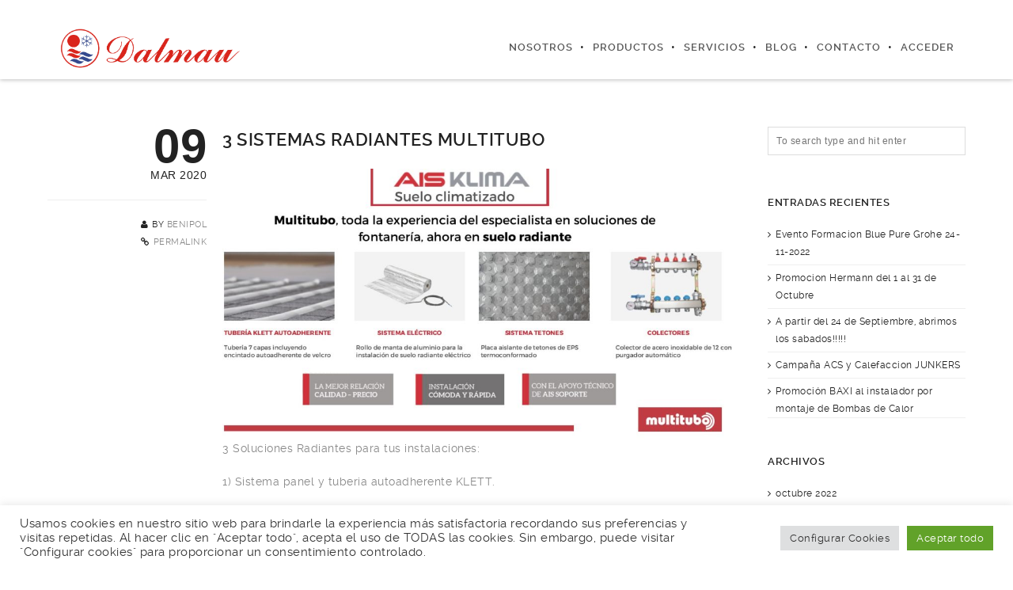

--- FILE ---
content_type: text/html; charset=UTF-8
request_url: https://www.dalros.com/2020/03/09/3-sistemas-radiantes-multitubo/
body_size: 19666
content:
<!DOCTYPE html>
<html lang="es">
<!--
##########################################################################################

BROOKLYN THEME BY UNITED THEMES 
WWW.UNITEDTHEMES.COM

BROOKLYN THEME DESIGNED BY MARCEL MOERKENS
BROOKLYN THEME DEVELOPED BY MARCEL MOERKENS & MATTHIAS NETTEKOVEN 

POWERED BY UNITED THEMES - WEB DEVELOPMENT FORGE EST.2011

COPYRIGHT 2011 - 2015 ALL RIGHTS RESERVED BY UNITED THEMES

##########################################################################################
-->
<head>
    <meta charset="UTF-8">
    <meta name="viewport" content="width=device-width, initial-scale=1, minimum-scale=1, maximum-scale=1">
    
        
        
    		
        <!-- Title -->
        <title>3 Sistemas Radiantes MULTITUBO - DALMAU Dedicados al profesional</title>

	    
    <!-- RSS & Pingbacks -->
	<link rel="pingback" href="https://www.dalros.com/xmlrpc.php" />
    <link rel="profile" href="https://gmpg.org/xfn/11">
    
    <!-- Favicon -->
	    
    <!-- Apple Touch Icons -->    
        
        
        
            
    <!--[if lt IE 9]>
		<script src="https://html5shiv.googlecode.com/svn/trunk/html5.js"></script>
	<![endif]--> 
    	
    <meta name='robots' content='index, follow, max-image-preview:large, max-snippet:-1, max-video-preview:-1' />
	<style>img:is([sizes="auto" i], [sizes^="auto," i]) { contain-intrinsic-size: 3000px 1500px }</style>
	<meta name="dlm-version" content="5.1.7">
	<!-- This site is optimized with the Yoast SEO plugin v26.8 - https://yoast.com/product/yoast-seo-wordpress/ -->
	<link rel="canonical" href="https://www.dalros.com/2020/03/09/3-sistemas-radiantes-multitubo/" />
	<meta property="og:locale" content="es_ES" />
	<meta property="og:type" content="article" />
	<meta property="og:title" content="3 Sistemas Radiantes MULTITUBO - DALMAU Dedicados al profesional" />
	<meta property="og:description" content="3 Soluciones Radiantes para tus instalaciones: 1) Sistema panel y tuberia autoadherente KLETT. 2) Sistema suelo radiante eléctrico. 3) Sistema Tetón tradicional. 3 Sistemas Radiantes MULTITUBO febrero 7th, 2021Benipol" />
	<meta property="og:url" content="https://www.dalros.com/2020/03/09/3-sistemas-radiantes-multitubo/" />
	<meta property="og:site_name" content="DALMAU Dedicados al profesional" />
	<meta property="article:publisher" content="http://www.facebook.com/dalmaurosello" />
	<meta property="article:published_time" content="2020-03-09T19:31:39+00:00" />
	<meta property="article:modified_time" content="2021-02-07T00:31:37+00:00" />
	<meta property="og:image" content="https://www.dalros.com/wp-content/uploads/2020/03/Suelo-Radiante-Auto-Adhesivo-2-1024x544.jpg" />
	<meta name="author" content="Benipol" />
	<meta name="twitter:card" content="summary_large_image" />
	<meta name="twitter:label1" content="Escrito por" />
	<meta name="twitter:data1" content="Benipol" />
	<script type="application/ld+json" class="yoast-schema-graph">{"@context":"https://schema.org","@graph":[{"@type":"Article","@id":"https://www.dalros.com/2020/03/09/3-sistemas-radiantes-multitubo/#article","isPartOf":{"@id":"https://www.dalros.com/2020/03/09/3-sistemas-radiantes-multitubo/"},"author":{"name":"Benipol","@id":"https://www.dalros.com/#/schema/person/ed5357654402402245f16cf0df8c7f96"},"headline":"3 Sistemas Radiantes MULTITUBO","datePublished":"2020-03-09T19:31:39+00:00","dateModified":"2021-02-07T00:31:37+00:00","mainEntityOfPage":{"@id":"https://www.dalros.com/2020/03/09/3-sistemas-radiantes-multitubo/"},"wordCount":23,"publisher":{"@id":"https://www.dalros.com/#organization"},"image":{"@id":"https://www.dalros.com/2020/03/09/3-sistemas-radiantes-multitubo/#primaryimage"},"thumbnailUrl":"https://www.dalros.com/wp-content/uploads/2020/03/Suelo-Radiante-Auto-Adhesivo-2-1024x544.jpg","articleSection":["Blog"],"inLanguage":"es"},{"@type":"WebPage","@id":"https://www.dalros.com/2020/03/09/3-sistemas-radiantes-multitubo/","url":"https://www.dalros.com/2020/03/09/3-sistemas-radiantes-multitubo/","name":"3 Sistemas Radiantes MULTITUBO - DALMAU Dedicados al profesional","isPartOf":{"@id":"https://www.dalros.com/#website"},"primaryImageOfPage":{"@id":"https://www.dalros.com/2020/03/09/3-sistemas-radiantes-multitubo/#primaryimage"},"image":{"@id":"https://www.dalros.com/2020/03/09/3-sistemas-radiantes-multitubo/#primaryimage"},"thumbnailUrl":"https://www.dalros.com/wp-content/uploads/2020/03/Suelo-Radiante-Auto-Adhesivo-2-1024x544.jpg","datePublished":"2020-03-09T19:31:39+00:00","dateModified":"2021-02-07T00:31:37+00:00","breadcrumb":{"@id":"https://www.dalros.com/2020/03/09/3-sistemas-radiantes-multitubo/#breadcrumb"},"inLanguage":"es","potentialAction":[{"@type":"ReadAction","target":["https://www.dalros.com/2020/03/09/3-sistemas-radiantes-multitubo/"]}]},{"@type":"ImageObject","inLanguage":"es","@id":"https://www.dalros.com/2020/03/09/3-sistemas-radiantes-multitubo/#primaryimage","url":"https://www.dalros.com/wp-content/uploads/2020/03/Suelo-Radiante-Auto-Adhesivo-2.jpg","contentUrl":"https://www.dalros.com/wp-content/uploads/2020/03/Suelo-Radiante-Auto-Adhesivo-2.jpg","width":1282,"height":681},{"@type":"BreadcrumbList","@id":"https://www.dalros.com/2020/03/09/3-sistemas-radiantes-multitubo/#breadcrumb","itemListElement":[{"@type":"ListItem","position":1,"name":"Portada","item":"https://www.dalros.com/"},{"@type":"ListItem","position":2,"name":"Blog","item":"https://www.dalros.com/blog/"},{"@type":"ListItem","position":3,"name":"3 Sistemas Radiantes MULTITUBO"}]},{"@type":"WebSite","@id":"https://www.dalros.com/#website","url":"https://www.dalros.com/","name":"DALMAU DALROS","description":"Baños, azulejos, climatización, energía solar y tratamiento de aguas","publisher":{"@id":"https://www.dalros.com/#organization"},"potentialAction":[{"@type":"SearchAction","target":{"@type":"EntryPoint","urlTemplate":"https://www.dalros.com/?s={search_term_string}"},"query-input":{"@type":"PropertyValueSpecification","valueRequired":true,"valueName":"search_term_string"}}],"inLanguage":"es"},{"@type":"Organization","@id":"https://www.dalros.com/#organization","name":"DALMAU / JPM DAL-ROS SL","url":"https://www.dalros.com/","logo":{"@type":"ImageObject","inLanguage":"es","@id":"https://www.dalros.com/#/schema/logo/image/","url":"https://www.dalros.com/wp-content/uploads/2023/05/Logo_Dalmau_Web_1.jpg","contentUrl":"https://www.dalros.com/wp-content/uploads/2023/05/Logo_Dalmau_Web_1.jpg","width":2481,"height":801,"caption":"DALMAU / JPM DAL-ROS SL"},"image":{"@id":"https://www.dalros.com/#/schema/logo/image/"},"sameAs":["http://www.facebook.com/dalmaurosello","https://www.youtube.com/channel/UCOvtLfTpWmAOr3VSon4nixA"]},{"@type":"Person","@id":"https://www.dalros.com/#/schema/person/ed5357654402402245f16cf0df8c7f96","name":"Benipol","image":{"@type":"ImageObject","inLanguage":"es","@id":"https://www.dalros.com/#/schema/person/image/","url":"https://secure.gravatar.com/avatar/fe41f5917f771be5bc692f9bde06a7c33da1c51ba0bbf666431ddf43737ad8b6?s=96&d=mm&r=g","contentUrl":"https://secure.gravatar.com/avatar/fe41f5917f771be5bc692f9bde06a7c33da1c51ba0bbf666431ddf43737ad8b6?s=96&d=mm&r=g","caption":"Benipol"}}]}</script>
	<!-- / Yoast SEO plugin. -->


<link rel='dns-prefetch' href='//cdn.jsdelivr.net' />
<link rel='dns-prefetch' href='//fonts.googleapis.com' />
<link rel="alternate" type="application/rss+xml" title="DALMAU Dedicados al profesional &raquo; Feed" href="https://www.dalros.com/feed/" />
<link rel="alternate" type="application/rss+xml" title="DALMAU Dedicados al profesional &raquo; Feed de los comentarios" href="https://www.dalros.com/comments/feed/" />
<link rel="alternate" type="application/rss+xml" title="DALMAU Dedicados al profesional &raquo; Comentario 3 Sistemas Radiantes MULTITUBO del feed" href="https://www.dalros.com/2020/03/09/3-sistemas-radiantes-multitubo/feed/" />
<script type="text/javascript">
/* <![CDATA[ */
window._wpemojiSettings = {"baseUrl":"https:\/\/s.w.org\/images\/core\/emoji\/16.0.1\/72x72\/","ext":".png","svgUrl":"https:\/\/s.w.org\/images\/core\/emoji\/16.0.1\/svg\/","svgExt":".svg","source":{"concatemoji":"https:\/\/www.dalros.com\/wp-includes\/js\/wp-emoji-release.min.js?ver=e2dd58e45effeac8bacda4ad0ab3addb"}};
/*! This file is auto-generated */
!function(s,n){var o,i,e;function c(e){try{var t={supportTests:e,timestamp:(new Date).valueOf()};sessionStorage.setItem(o,JSON.stringify(t))}catch(e){}}function p(e,t,n){e.clearRect(0,0,e.canvas.width,e.canvas.height),e.fillText(t,0,0);var t=new Uint32Array(e.getImageData(0,0,e.canvas.width,e.canvas.height).data),a=(e.clearRect(0,0,e.canvas.width,e.canvas.height),e.fillText(n,0,0),new Uint32Array(e.getImageData(0,0,e.canvas.width,e.canvas.height).data));return t.every(function(e,t){return e===a[t]})}function u(e,t){e.clearRect(0,0,e.canvas.width,e.canvas.height),e.fillText(t,0,0);for(var n=e.getImageData(16,16,1,1),a=0;a<n.data.length;a++)if(0!==n.data[a])return!1;return!0}function f(e,t,n,a){switch(t){case"flag":return n(e,"\ud83c\udff3\ufe0f\u200d\u26a7\ufe0f","\ud83c\udff3\ufe0f\u200b\u26a7\ufe0f")?!1:!n(e,"\ud83c\udde8\ud83c\uddf6","\ud83c\udde8\u200b\ud83c\uddf6")&&!n(e,"\ud83c\udff4\udb40\udc67\udb40\udc62\udb40\udc65\udb40\udc6e\udb40\udc67\udb40\udc7f","\ud83c\udff4\u200b\udb40\udc67\u200b\udb40\udc62\u200b\udb40\udc65\u200b\udb40\udc6e\u200b\udb40\udc67\u200b\udb40\udc7f");case"emoji":return!a(e,"\ud83e\udedf")}return!1}function g(e,t,n,a){var r="undefined"!=typeof WorkerGlobalScope&&self instanceof WorkerGlobalScope?new OffscreenCanvas(300,150):s.createElement("canvas"),o=r.getContext("2d",{willReadFrequently:!0}),i=(o.textBaseline="top",o.font="600 32px Arial",{});return e.forEach(function(e){i[e]=t(o,e,n,a)}),i}function t(e){var t=s.createElement("script");t.src=e,t.defer=!0,s.head.appendChild(t)}"undefined"!=typeof Promise&&(o="wpEmojiSettingsSupports",i=["flag","emoji"],n.supports={everything:!0,everythingExceptFlag:!0},e=new Promise(function(e){s.addEventListener("DOMContentLoaded",e,{once:!0})}),new Promise(function(t){var n=function(){try{var e=JSON.parse(sessionStorage.getItem(o));if("object"==typeof e&&"number"==typeof e.timestamp&&(new Date).valueOf()<e.timestamp+604800&&"object"==typeof e.supportTests)return e.supportTests}catch(e){}return null}();if(!n){if("undefined"!=typeof Worker&&"undefined"!=typeof OffscreenCanvas&&"undefined"!=typeof URL&&URL.createObjectURL&&"undefined"!=typeof Blob)try{var e="postMessage("+g.toString()+"("+[JSON.stringify(i),f.toString(),p.toString(),u.toString()].join(",")+"));",a=new Blob([e],{type:"text/javascript"}),r=new Worker(URL.createObjectURL(a),{name:"wpTestEmojiSupports"});return void(r.onmessage=function(e){c(n=e.data),r.terminate(),t(n)})}catch(e){}c(n=g(i,f,p,u))}t(n)}).then(function(e){for(var t in e)n.supports[t]=e[t],n.supports.everything=n.supports.everything&&n.supports[t],"flag"!==t&&(n.supports.everythingExceptFlag=n.supports.everythingExceptFlag&&n.supports[t]);n.supports.everythingExceptFlag=n.supports.everythingExceptFlag&&!n.supports.flag,n.DOMReady=!1,n.readyCallback=function(){n.DOMReady=!0}}).then(function(){return e}).then(function(){var e;n.supports.everything||(n.readyCallback(),(e=n.source||{}).concatemoji?t(e.concatemoji):e.wpemoji&&e.twemoji&&(t(e.twemoji),t(e.wpemoji)))}))}((window,document),window._wpemojiSettings);
/* ]]> */
</script>
<link rel='stylesheet' id='twb-open-sans-css' href='https://fonts.googleapis.com/css?family=Open+Sans%3A300%2C400%2C500%2C600%2C700%2C800&#038;display=swap&#038;ver=6.8.3' type='text/css' media='all' />
<link rel='stylesheet' id='twb-global-css' href='https://www.dalros.com/wp-content/plugins/form-maker/booster/assets/css/global.css?ver=1.0.0' type='text/css' media='all' />
<link rel='stylesheet' id='ut-flexslider-css' href='https://www.dalros.com/wp-content/themes/brooklyn/css/flexslider.css?ver=e2dd58e45effeac8bacda4ad0ab3addb' type='text/css' media='all' />
<link rel='stylesheet' id='ut-portfolio-css' href='https://www.dalros.com/wp-content/themes/brooklyn/css/ut.portfolio.style.css?ver=e2dd58e45effeac8bacda4ad0ab3addb' type='text/css' media='all' />
<link rel='stylesheet' id='ut-prettyphoto-css' href='https://www.dalros.com/wp-content/plugins/ut-portfolio/assets/css/plugins/prettyphoto/prettyPhoto.css?ver=e2dd58e45effeac8bacda4ad0ab3addb' type='text/css' media='all' />
<link rel='stylesheet' id='ut-fontawesome-css' href='https://www.dalros.com/wp-content/plugins/ut-pricing/assets/css/font-awesome.css?ver=e2dd58e45effeac8bacda4ad0ab3addb' type='text/css' media='all' />
<link rel='stylesheet' id='ut-responsive-grid-css' href='https://www.dalros.com/wp-content/plugins/ut-pricing/assets/css/ut-responsive-grid.css?ver=e2dd58e45effeac8bacda4ad0ab3addb' type='text/css' media='all' />
<link rel='stylesheet' id='ut-table-css' href='https://www.dalros.com/wp-content/themes/brooklyn/css/ut.table.style.css?ver=e2dd58e45effeac8bacda4ad0ab3addb' type='text/css' media='all' />
<link rel='stylesheet' id='ut-animate-css' href='https://www.dalros.com/wp-content/plugins/ut-shortcodes/css/ut.animate.css?ver=e2dd58e45effeac8bacda4ad0ab3addb' type='text/css' media='all' />
<link rel='stylesheet' id='ut-elastislide-css' href='https://www.dalros.com/wp-content/themes/brooklyn/css/ut.elastislide.css?ver=e2dd58e45effeac8bacda4ad0ab3addb' type='text/css' media='all' />
<link rel='stylesheet' id='ut-fancyrotator-css' href='https://www.dalros.com/wp-content/plugins/ut-shortcodes/css/ut.fancyrotator.css?ver=e2dd58e45effeac8bacda4ad0ab3addb' type='text/css' media='all' />
<link rel='stylesheet' id='ut-shortcodes-css' href='https://www.dalros.com/wp-content/themes/brooklyn/css/ut.shortcode.css?ver=e2dd58e45effeac8bacda4ad0ab3addb' type='text/css' media='all' />
<link rel='stylesheet' id='ut-twitter-css' href='https://www.dalros.com/wp-content/plugins/ut-twitter/css/ut.twitter.css?ver=e2dd58e45effeac8bacda4ad0ab3addb' type='text/css' media='all' />
<style id='wp-emoji-styles-inline-css' type='text/css'>

	img.wp-smiley, img.emoji {
		display: inline !important;
		border: none !important;
		box-shadow: none !important;
		height: 1em !important;
		width: 1em !important;
		margin: 0 0.07em !important;
		vertical-align: -0.1em !important;
		background: none !important;
		padding: 0 !important;
	}
</style>
<link rel='stylesheet' id='wp-block-library-css' href='https://www.dalros.com/wp-includes/css/dist/block-library/style.min.css?ver=e2dd58e45effeac8bacda4ad0ab3addb' type='text/css' media='all' />
<style id='classic-theme-styles-inline-css' type='text/css'>
/*! This file is auto-generated */
.wp-block-button__link{color:#fff;background-color:#32373c;border-radius:9999px;box-shadow:none;text-decoration:none;padding:calc(.667em + 2px) calc(1.333em + 2px);font-size:1.125em}.wp-block-file__button{background:#32373c;color:#fff;text-decoration:none}
</style>
<style id='global-styles-inline-css' type='text/css'>
:root{--wp--preset--aspect-ratio--square: 1;--wp--preset--aspect-ratio--4-3: 4/3;--wp--preset--aspect-ratio--3-4: 3/4;--wp--preset--aspect-ratio--3-2: 3/2;--wp--preset--aspect-ratio--2-3: 2/3;--wp--preset--aspect-ratio--16-9: 16/9;--wp--preset--aspect-ratio--9-16: 9/16;--wp--preset--color--black: #000000;--wp--preset--color--cyan-bluish-gray: #abb8c3;--wp--preset--color--white: #ffffff;--wp--preset--color--pale-pink: #f78da7;--wp--preset--color--vivid-red: #cf2e2e;--wp--preset--color--luminous-vivid-orange: #ff6900;--wp--preset--color--luminous-vivid-amber: #fcb900;--wp--preset--color--light-green-cyan: #7bdcb5;--wp--preset--color--vivid-green-cyan: #00d084;--wp--preset--color--pale-cyan-blue: #8ed1fc;--wp--preset--color--vivid-cyan-blue: #0693e3;--wp--preset--color--vivid-purple: #9b51e0;--wp--preset--gradient--vivid-cyan-blue-to-vivid-purple: linear-gradient(135deg,rgba(6,147,227,1) 0%,rgb(155,81,224) 100%);--wp--preset--gradient--light-green-cyan-to-vivid-green-cyan: linear-gradient(135deg,rgb(122,220,180) 0%,rgb(0,208,130) 100%);--wp--preset--gradient--luminous-vivid-amber-to-luminous-vivid-orange: linear-gradient(135deg,rgba(252,185,0,1) 0%,rgba(255,105,0,1) 100%);--wp--preset--gradient--luminous-vivid-orange-to-vivid-red: linear-gradient(135deg,rgba(255,105,0,1) 0%,rgb(207,46,46) 100%);--wp--preset--gradient--very-light-gray-to-cyan-bluish-gray: linear-gradient(135deg,rgb(238,238,238) 0%,rgb(169,184,195) 100%);--wp--preset--gradient--cool-to-warm-spectrum: linear-gradient(135deg,rgb(74,234,220) 0%,rgb(151,120,209) 20%,rgb(207,42,186) 40%,rgb(238,44,130) 60%,rgb(251,105,98) 80%,rgb(254,248,76) 100%);--wp--preset--gradient--blush-light-purple: linear-gradient(135deg,rgb(255,206,236) 0%,rgb(152,150,240) 100%);--wp--preset--gradient--blush-bordeaux: linear-gradient(135deg,rgb(254,205,165) 0%,rgb(254,45,45) 50%,rgb(107,0,62) 100%);--wp--preset--gradient--luminous-dusk: linear-gradient(135deg,rgb(255,203,112) 0%,rgb(199,81,192) 50%,rgb(65,88,208) 100%);--wp--preset--gradient--pale-ocean: linear-gradient(135deg,rgb(255,245,203) 0%,rgb(182,227,212) 50%,rgb(51,167,181) 100%);--wp--preset--gradient--electric-grass: linear-gradient(135deg,rgb(202,248,128) 0%,rgb(113,206,126) 100%);--wp--preset--gradient--midnight: linear-gradient(135deg,rgb(2,3,129) 0%,rgb(40,116,252) 100%);--wp--preset--font-size--small: 13px;--wp--preset--font-size--medium: 20px;--wp--preset--font-size--large: 36px;--wp--preset--font-size--x-large: 42px;--wp--preset--spacing--20: 0.44rem;--wp--preset--spacing--30: 0.67rem;--wp--preset--spacing--40: 1rem;--wp--preset--spacing--50: 1.5rem;--wp--preset--spacing--60: 2.25rem;--wp--preset--spacing--70: 3.38rem;--wp--preset--spacing--80: 5.06rem;--wp--preset--shadow--natural: 6px 6px 9px rgba(0, 0, 0, 0.2);--wp--preset--shadow--deep: 12px 12px 50px rgba(0, 0, 0, 0.4);--wp--preset--shadow--sharp: 6px 6px 0px rgba(0, 0, 0, 0.2);--wp--preset--shadow--outlined: 6px 6px 0px -3px rgba(255, 255, 255, 1), 6px 6px rgba(0, 0, 0, 1);--wp--preset--shadow--crisp: 6px 6px 0px rgba(0, 0, 0, 1);}:where(.is-layout-flex){gap: 0.5em;}:where(.is-layout-grid){gap: 0.5em;}body .is-layout-flex{display: flex;}.is-layout-flex{flex-wrap: wrap;align-items: center;}.is-layout-flex > :is(*, div){margin: 0;}body .is-layout-grid{display: grid;}.is-layout-grid > :is(*, div){margin: 0;}:where(.wp-block-columns.is-layout-flex){gap: 2em;}:where(.wp-block-columns.is-layout-grid){gap: 2em;}:where(.wp-block-post-template.is-layout-flex){gap: 1.25em;}:where(.wp-block-post-template.is-layout-grid){gap: 1.25em;}.has-black-color{color: var(--wp--preset--color--black) !important;}.has-cyan-bluish-gray-color{color: var(--wp--preset--color--cyan-bluish-gray) !important;}.has-white-color{color: var(--wp--preset--color--white) !important;}.has-pale-pink-color{color: var(--wp--preset--color--pale-pink) !important;}.has-vivid-red-color{color: var(--wp--preset--color--vivid-red) !important;}.has-luminous-vivid-orange-color{color: var(--wp--preset--color--luminous-vivid-orange) !important;}.has-luminous-vivid-amber-color{color: var(--wp--preset--color--luminous-vivid-amber) !important;}.has-light-green-cyan-color{color: var(--wp--preset--color--light-green-cyan) !important;}.has-vivid-green-cyan-color{color: var(--wp--preset--color--vivid-green-cyan) !important;}.has-pale-cyan-blue-color{color: var(--wp--preset--color--pale-cyan-blue) !important;}.has-vivid-cyan-blue-color{color: var(--wp--preset--color--vivid-cyan-blue) !important;}.has-vivid-purple-color{color: var(--wp--preset--color--vivid-purple) !important;}.has-black-background-color{background-color: var(--wp--preset--color--black) !important;}.has-cyan-bluish-gray-background-color{background-color: var(--wp--preset--color--cyan-bluish-gray) !important;}.has-white-background-color{background-color: var(--wp--preset--color--white) !important;}.has-pale-pink-background-color{background-color: var(--wp--preset--color--pale-pink) !important;}.has-vivid-red-background-color{background-color: var(--wp--preset--color--vivid-red) !important;}.has-luminous-vivid-orange-background-color{background-color: var(--wp--preset--color--luminous-vivid-orange) !important;}.has-luminous-vivid-amber-background-color{background-color: var(--wp--preset--color--luminous-vivid-amber) !important;}.has-light-green-cyan-background-color{background-color: var(--wp--preset--color--light-green-cyan) !important;}.has-vivid-green-cyan-background-color{background-color: var(--wp--preset--color--vivid-green-cyan) !important;}.has-pale-cyan-blue-background-color{background-color: var(--wp--preset--color--pale-cyan-blue) !important;}.has-vivid-cyan-blue-background-color{background-color: var(--wp--preset--color--vivid-cyan-blue) !important;}.has-vivid-purple-background-color{background-color: var(--wp--preset--color--vivid-purple) !important;}.has-black-border-color{border-color: var(--wp--preset--color--black) !important;}.has-cyan-bluish-gray-border-color{border-color: var(--wp--preset--color--cyan-bluish-gray) !important;}.has-white-border-color{border-color: var(--wp--preset--color--white) !important;}.has-pale-pink-border-color{border-color: var(--wp--preset--color--pale-pink) !important;}.has-vivid-red-border-color{border-color: var(--wp--preset--color--vivid-red) !important;}.has-luminous-vivid-orange-border-color{border-color: var(--wp--preset--color--luminous-vivid-orange) !important;}.has-luminous-vivid-amber-border-color{border-color: var(--wp--preset--color--luminous-vivid-amber) !important;}.has-light-green-cyan-border-color{border-color: var(--wp--preset--color--light-green-cyan) !important;}.has-vivid-green-cyan-border-color{border-color: var(--wp--preset--color--vivid-green-cyan) !important;}.has-pale-cyan-blue-border-color{border-color: var(--wp--preset--color--pale-cyan-blue) !important;}.has-vivid-cyan-blue-border-color{border-color: var(--wp--preset--color--vivid-cyan-blue) !important;}.has-vivid-purple-border-color{border-color: var(--wp--preset--color--vivid-purple) !important;}.has-vivid-cyan-blue-to-vivid-purple-gradient-background{background: var(--wp--preset--gradient--vivid-cyan-blue-to-vivid-purple) !important;}.has-light-green-cyan-to-vivid-green-cyan-gradient-background{background: var(--wp--preset--gradient--light-green-cyan-to-vivid-green-cyan) !important;}.has-luminous-vivid-amber-to-luminous-vivid-orange-gradient-background{background: var(--wp--preset--gradient--luminous-vivid-amber-to-luminous-vivid-orange) !important;}.has-luminous-vivid-orange-to-vivid-red-gradient-background{background: var(--wp--preset--gradient--luminous-vivid-orange-to-vivid-red) !important;}.has-very-light-gray-to-cyan-bluish-gray-gradient-background{background: var(--wp--preset--gradient--very-light-gray-to-cyan-bluish-gray) !important;}.has-cool-to-warm-spectrum-gradient-background{background: var(--wp--preset--gradient--cool-to-warm-spectrum) !important;}.has-blush-light-purple-gradient-background{background: var(--wp--preset--gradient--blush-light-purple) !important;}.has-blush-bordeaux-gradient-background{background: var(--wp--preset--gradient--blush-bordeaux) !important;}.has-luminous-dusk-gradient-background{background: var(--wp--preset--gradient--luminous-dusk) !important;}.has-pale-ocean-gradient-background{background: var(--wp--preset--gradient--pale-ocean) !important;}.has-electric-grass-gradient-background{background: var(--wp--preset--gradient--electric-grass) !important;}.has-midnight-gradient-background{background: var(--wp--preset--gradient--midnight) !important;}.has-small-font-size{font-size: var(--wp--preset--font-size--small) !important;}.has-medium-font-size{font-size: var(--wp--preset--font-size--medium) !important;}.has-large-font-size{font-size: var(--wp--preset--font-size--large) !important;}.has-x-large-font-size{font-size: var(--wp--preset--font-size--x-large) !important;}
:where(.wp-block-post-template.is-layout-flex){gap: 1.25em;}:where(.wp-block-post-template.is-layout-grid){gap: 1.25em;}
:where(.wp-block-columns.is-layout-flex){gap: 2em;}:where(.wp-block-columns.is-layout-grid){gap: 2em;}
:root :where(.wp-block-pullquote){font-size: 1.5em;line-height: 1.6;}
</style>
<link rel='stylesheet' id='contact-form-7-css' href='https://www.dalros.com/wp-content/plugins/contact-form-7/includes/css/styles.css?ver=6.1.4' type='text/css' media='all' />
<link rel='stylesheet' id='cookie-law-info-css' href='https://www.dalros.com/wp-content/plugins/cookie-law-info/legacy/public/css/cookie-law-info-public.css?ver=3.4.0' type='text/css' media='all' />
<link rel='stylesheet' id='cookie-law-info-gdpr-css' href='https://www.dalros.com/wp-content/plugins/cookie-law-info/legacy/public/css/cookie-law-info-gdpr.css?ver=3.4.0' type='text/css' media='all' />
<link rel='stylesheet' id='rs-plugin-settings-css' href='https://www.dalros.com/wp-content/plugins/revslider/public/assets/css/rs6.css?ver=6.2.22' type='text/css' media='all' />
<style id='rs-plugin-settings-inline-css' type='text/css'>
.tp-caption a{color:#ff7302;text-shadow:none;-webkit-transition:all 0.2s ease-out;-moz-transition:all 0.2s ease-out;-o-transition:all 0.2s ease-out;-ms-transition:all 0.2s ease-out}.tp-caption a:hover{color:#ffa902}
</style>
<link rel='stylesheet' id='swpm.common-css' href='https://www.dalros.com/wp-content/plugins/simple-membership/css/swpm.common.css?ver=4.7.0' type='text/css' media='all' />
<link rel='stylesheet' id='main-font-face-css' href='https://www.dalros.com/wp-content/themes/brooklyn/css/ut-fontface.css?ver=e2dd58e45effeac8bacda4ad0ab3addb' type='text/css' media='all' />
<link rel='stylesheet' id='ut-Montserrat-css' href='//fonts.googleapis.com/css?family=Montserrat%3A&#038;ver=6.8.3' type='text/css' media='all' />
<link rel='stylesheet' id='ut-superfish-css' href='https://www.dalros.com/wp-content/themes/brooklyn/css/ut-superfish.css?ver=e2dd58e45effeac8bacda4ad0ab3addb' type='text/css' media='all' />
<link rel='stylesheet' id='unitedthemes-style-css' href='https://www.dalros.com/wp-content/themes/brooklyn/style.css?ver=2.8.6' type='text/css' media='all' />
<script type="text/javascript" src="https://www.dalros.com/wp-includes/js/jquery/jquery.min.js?ver=3.7.1" id="jquery-core-js"></script>
<script type="text/javascript" src="https://www.dalros.com/wp-includes/js/jquery/jquery-migrate.min.js?ver=3.4.1" id="jquery-migrate-js"></script>
<script type="text/javascript" src="https://www.dalros.com/wp-content/plugins/form-maker/booster/assets/js/circle-progress.js?ver=1.2.2" id="twb-circle-js"></script>
<script type="text/javascript" id="twb-global-js-extra">
/* <![CDATA[ */
var twb = {"nonce":"d297d07466","ajax_url":"https:\/\/www.dalros.com\/wp-admin\/admin-ajax.php","plugin_url":"https:\/\/www.dalros.com\/wp-content\/plugins\/form-maker\/booster","href":"https:\/\/www.dalros.com\/wp-admin\/admin.php?page=twb_form-maker"};
var twb = {"nonce":"d297d07466","ajax_url":"https:\/\/www.dalros.com\/wp-admin\/admin-ajax.php","plugin_url":"https:\/\/www.dalros.com\/wp-content\/plugins\/form-maker\/booster","href":"https:\/\/www.dalros.com\/wp-admin\/admin.php?page=twb_form-maker"};
/* ]]> */
</script>
<script type="text/javascript" src="https://www.dalros.com/wp-content/plugins/form-maker/booster/assets/js/global.js?ver=1.0.0" id="twb-global-js"></script>
<script type="text/javascript" id="cookie-law-info-js-extra">
/* <![CDATA[ */
var Cli_Data = {"nn_cookie_ids":[],"cookielist":[],"non_necessary_cookies":[],"ccpaEnabled":"","ccpaRegionBased":"","ccpaBarEnabled":"","strictlyEnabled":["necessary","obligatoire"],"ccpaType":"gdpr","js_blocking":"1","custom_integration":"","triggerDomRefresh":"","secure_cookies":""};
var cli_cookiebar_settings = {"animate_speed_hide":"500","animate_speed_show":"500","background":"#FFF","border":"#b1a6a6c2","border_on":"","button_1_button_colour":"#61a229","button_1_button_hover":"#4e8221","button_1_link_colour":"#fff","button_1_as_button":"1","button_1_new_win":"","button_2_button_colour":"#333","button_2_button_hover":"#292929","button_2_link_colour":"#444","button_2_as_button":"","button_2_hidebar":"","button_3_button_colour":"#dedfe0","button_3_button_hover":"#b2b2b3","button_3_link_colour":"#333333","button_3_as_button":"1","button_3_new_win":"","button_4_button_colour":"#dedfe0","button_4_button_hover":"#b2b2b3","button_4_link_colour":"#333333","button_4_as_button":"1","button_7_button_colour":"#61a229","button_7_button_hover":"#4e8221","button_7_link_colour":"#fff","button_7_as_button":"1","button_7_new_win":"","font_family":"inherit","header_fix":"","notify_animate_hide":"1","notify_animate_show":"","notify_div_id":"#cookie-law-info-bar","notify_position_horizontal":"right","notify_position_vertical":"bottom","scroll_close":"","scroll_close_reload":"","accept_close_reload":"","reject_close_reload":"","showagain_tab":"","showagain_background":"#fff","showagain_border":"#000","showagain_div_id":"#cookie-law-info-again","showagain_x_position":"100px","text":"#333333","show_once_yn":"","show_once":"10000","logging_on":"","as_popup":"","popup_overlay":"1","bar_heading_text":"","cookie_bar_as":"banner","popup_showagain_position":"bottom-right","widget_position":"left"};
var log_object = {"ajax_url":"https:\/\/www.dalros.com\/wp-admin\/admin-ajax.php"};
/* ]]> */
</script>
<script type="text/javascript" src="https://www.dalros.com/wp-content/plugins/cookie-law-info/legacy/public/js/cookie-law-info-public.js?ver=3.4.0" id="cookie-law-info-js"></script>
<script type="text/javascript" src="https://www.dalros.com/wp-content/plugins/revslider/public/assets/js/rbtools.min.js?ver=6.2.22" id="tp-tools-js"></script>
<script type="text/javascript" src="https://www.dalros.com/wp-content/plugins/revslider/public/assets/js/rs6.min.js?ver=6.2.22" id="revmin-js"></script>
<script type="text/javascript" src="https://www.dalros.com/wp-content/plugins/ut-portfolio/assets/js/jquery.isotope.min.js?ver=1.8" id="ut-isotope-js-js"></script>
<script type="text/javascript" src="https://www.dalros.com/wp-content/plugins/ut-portfolio/assets/js/jquery.lazy.load.js?ver=1.9.1" id="ut-lazyload-js-js"></script>
<script type="text/javascript" src="https://www.dalros.com/wp-content/plugins/ut-shortcodes/js/plugins/modernizr/modernizr.min.js?ver=2.6.2" id="modernizr-js"></script>
<script type="text/javascript" src="https://www.dalros.com/wp-content/plugins/ut-shortcodes/js/plugins/flexslider/jquery.flexslider-min.js?ver=e2dd58e45effeac8bacda4ad0ab3addb" id="ut-flexslider-js-js"></script>
<script type="text/javascript" src="https://www.dalros.com/wp-content/plugins/ut-shortcodes/js/plugins/elastislider/jquery.elastislide.js?ver=e2dd58e45effeac8bacda4ad0ab3addb" id="ut-elastislider-js-js"></script>
<link rel="https://api.w.org/" href="https://www.dalros.com/wp-json/" /><link rel="alternate" title="JSON" type="application/json" href="https://www.dalros.com/wp-json/wp/v2/posts/5358" /><link rel="EditURI" type="application/rsd+xml" title="RSD" href="https://www.dalros.com/xmlrpc.php?rsd" />
<link rel="alternate" title="oEmbed (JSON)" type="application/json+oembed" href="https://www.dalros.com/wp-json/oembed/1.0/embed?url=https%3A%2F%2Fwww.dalros.com%2F2020%2F03%2F09%2F3-sistemas-radiantes-multitubo%2F" />
<link rel="alternate" title="oEmbed (XML)" type="text/xml+oembed" href="https://www.dalros.com/wp-json/oembed/1.0/embed?url=https%3A%2F%2Fwww.dalros.com%2F2020%2F03%2F09%2F3-sistemas-radiantes-multitubo%2F&#038;format=xml" />
<script type="text/javascript">
(function(url){
	if(/(?:Chrome\/26\.0\.1410\.63 Safari\/537\.31|WordfenceTestMonBot)/.test(navigator.userAgent)){ return; }
	var addEvent = function(evt, handler) {
		if (window.addEventListener) {
			document.addEventListener(evt, handler, false);
		} else if (window.attachEvent) {
			document.attachEvent('on' + evt, handler);
		}
	};
	var removeEvent = function(evt, handler) {
		if (window.removeEventListener) {
			document.removeEventListener(evt, handler, false);
		} else if (window.detachEvent) {
			document.detachEvent('on' + evt, handler);
		}
	};
	var evts = 'contextmenu dblclick drag dragend dragenter dragleave dragover dragstart drop keydown keypress keyup mousedown mousemove mouseout mouseover mouseup mousewheel scroll'.split(' ');
	var logHuman = function() {
		if (window.wfLogHumanRan) { return; }
		window.wfLogHumanRan = true;
		var wfscr = document.createElement('script');
		wfscr.type = 'text/javascript';
		wfscr.async = true;
		wfscr.src = url + '&r=' + Math.random();
		(document.getElementsByTagName('head')[0]||document.getElementsByTagName('body')[0]).appendChild(wfscr);
		for (var i = 0; i < evts.length; i++) {
			removeEvent(evts[i], logHuman);
		}
	};
	for (var i = 0; i < evts.length; i++) {
		addEvent(evts[i], logHuman);
	}
})('//www.dalros.com/?wordfence_lh=1&hid=8A343A0D749DC9DB7CD8880D2F5EB25E');
</script><style type="text/css">#primary { float: left}::-moz-selection{ background: #D9251C; }::selection { background:#D9251C; }a, .ha-transparent #navigation ul li a:hover { color: #D9251C; }.ut-language-selector a:hover { color: #D9251C; }.ut-custom-icon-link:hover i { color: #D9251C !important; }.ut-hide-member-details:hover, #ut-blog-navigation a:hover, .light .ut-hide-member-details, .ut-mm-button:hover:before, .ut-mm-trigger.active .ut-mm-button:before, .ut-mobile-menu a:after { color: #D9251C; }.ut-header-light .ut-mm-button:before { color: #D9251C; }.lead span, .entry-title span, #cancel-comment-reply-link, .member-description-style-3 .ut-member-title,.ut-twitter-rotator h2 a, .themecolor{ color: #D9251C; }.icons-ul i, .comments-title span, .member-social a:hover, .ut-parallax-quote-title span, .ut-member-style-2 .member-description .ut-member-title { color:#D9251C; }.about-icon, .ut-skill-overlay, .ut-dropcap-one, .ut-dropcap-two, .ut-mobile-menu a:hover, .themecolor-bg, .ut-btn.ut-pt-btn:hover, .ut-btn.dark:hover { background:#D9251C; }blockquote, div.wpcf7-validation-errors, .ut-hero-style-5 .hero-description, #navigation ul.sub-menu, .ut-member-style-3 .member-social a:hover { border-color:#D9251C; }.cta-section, .ut-btn.theme-btn, .ut-social-link:hover .ut-social-icon, .ut-member-style-2 .ut-so-link:hover { background:#D9251C !important; }.ut-social-title, .ut-service-column h3 span, .ut-rq-icon{ color:#D9251C; }.count, .ut-icon-list i { color:#D9251C; }.client-section, .ut-portfolio-pagination.style_two a.selected:hover, .ut-portfolio-pagination.style_two a.selected, .ut-portfolio-pagination.style_two a:hover, .ut-pt-featured { background:#D9251C !important; }ins, mark, .ut-alert.themecolor, .ut-portfolio-menu.style_two li a:hover, .ut-portfolio-menu.style_two li a.selected, .light .ut-portfolio-menu.style_two li a.selected:hover { background:#D9251C; }.footer-content i { color:#D9251C; }.copyright a:hover, .footer-content a:hover, .toTop:hover, .ut-footer-dark a.toTop:hover { color:#D9251C; }blockquote span { color:#D9251C; }.entry-meta a:hover, #secondary a:hover, .page-template-templatestemplate-archive-php a:hover { color:#D9251C; }h1 a:hover, h2 a:hover, h3 a:hover, h4 a:hover, h5 a:hover, h6 a:hover, .ut-header-dark .site-logo .logo a:hover { color:#D9251C; }a.more-link:hover, .fa-ul li .fa{ color:#D9251C; }.ut-pt-featured-table .ut-pt-info .fa-li{ color: #D9251C !important; }.button, input[type="submit"], input[type="button"], .dark button, .dark input[type="submit"], .dark input[type="button"], .light .button, .light input[type="submit"], .light input[type="button"] { background:#D9251C; }.img-hover { background:rgb(217,37,28);background:rgba(217,37,28, 0.85); }.portfolio-caption { background:rgb(217,37,28);background:rgba(217,37,28, 0.85); }.team-member-details { background:rgba(217,37,28, 0.85 ); }.ut-avatar-overlay { background:rgb(217,37,28); background:rgba(217,37,28, 0.85 ); }.mejs-controls .mejs-time-rail .mejs-time-current, .mejs-controls .mejs-horizontal-volume-slider .mejs-horizontal-volume-current, .format-link .entry-header a { background:#D9251C !important; }.light .ut-portfolio-menu li a:hover, .light .ut-portfolio-pagination a:hover, .light .ut-nav-tabs li a:hover, .light .ut-accordion-heading a:hover { border-color:#D9251C !important; }.light .ut-portfolio-menu li a:hover, .light .ut-portfolio-pagination a:hover, .ut-portfolio-list li strong, .light .ut-nav-tabs li a:hover, .light .ut-accordion-heading a:hover, .ut-custom-icon a:hover i:first-child { color:#D9251C !important; }.ut-portfolio-gallery-slider .flex-direction-nav a, .ut-gallery-slider .flex-direction-nav a, .ut-rotate-quote-alt .flex-direction-nav a, .ut-rotate-quote .flex-direction-nav a{ background:rgb(217,37,28); background:rgba(217,37,28, 0.85); }.light .ut-bs-wrap .entry-title a:hover, .light .ut-bs-wrap a:hover .entry-title{ color: #D9251C; }.ut-rated i { color: #D9251C; }.ut-footer-area ul.sidebar a:hover { color: #D9251C; }.ut-footer-dark .ut-footer-area .widget_tag_cloud a:hover { color: #D9251C!important; }.ut-footer-dark .ut-footer-area .widget_tag_cloud a:hover { border-color: #D9251C; }.elastislide-wrapper nav span:hover { border-color: #D9251C; }.elastislide-wrapper nav span:hover { color: #D9251C; }.ut-footer-so li a:hover { border-color: #D9251C; }.ut-footer-so li a:hover i { color: #D9251C!important; }.ut-pt-wrap.ut-pt-wrap-style-2 .ut-pt-featured-table .ut-pt-header { background:#D9251C; }.ut-pt-wrap-style-3 .ut-pt-info ul li, .ut-pt-wrap-style-3 .ut-pt-info ul, .ut-pt-wrap-style-3 .ut-pt-header, .ut-pt-wrap-style-3 .ut-btn.ut-pt-btn, .ut-pt-wrap-style-3 .ut-custom-row, .ut-pt-wrap-style-3 .ut-pt-featured-table .ut-btn { border-color:rgba(217,37,28, 0.1); }.ut-pt-wrap-style-3 .ut-btn { color:#D9251C !important; }.ut-pt-wrap-style-3 .ut-btn { text-shadow: 0 0 40px #D9251C, 2px 2px 3px black; }.ut-pt-wrap-style-3 .ut-pt-featured-table .ut-btn { color:#D9251C !important; }.ut-pt-wrap-style-3 .ut-pt-featured-table .ut-btn { text-shadow: 0 0 40px #D9251C, 2px 2px 3px black; }.ut-pt-wrap-style-3 .ut-pt-featured-table .ut-pt-title { color:#D9251C !important; }.ut-pt-wrap-style-3 .ut-pt-featured-table .ut-pt-title { text-shadow: 0 0 40px #D9251C, 2px 2px 3px black; }.ut-glow {color:#D9251C;text-shadow:0 0 40px #D9251C, 2px 2px 3px black; }.light .ut-shortcode-video-wrap .ut-video-caption { border-color:rgba(217,37,28, 1); }.light .ut-shortcode-video-wrap .ut-video-caption i { border-color:rgba(217,37,28, 0.3); }.light .ut-shortcode-video-wrap .ut-video-caption i { color:rgba(217,37,28, 0.3); }.light .ut-shortcode-video-wrap .ut-video-caption:hover i { border-color:rgba(217,37,28, 1); }.light .ut-shortcode-video-wrap .ut-video-caption:hover i { color:#D9251C !important; }.light .ut-shortcode-video-wrap .ut-video-caption:hover i { text-shadow: 0 0 40px #D9251C, 2px 2px 3px black; }.light .ut-video-loading { color:#D9251C !important; }.light .ut-video-loading { text-shadow: 0 0 40px #D9251C, 2px 2px 3px black; }.light .ut-video-caption-text { border-color:rgba(217,37,28, 1); }.js #main-content section .section-content,.js #main-content section .section-header-holder {opacity:0;}#header-section { padding-top: 20px; }#header-section.ut-header-light,.ha-header.ha-transparent:hover,.ha-header.ha-transparent:hover #navigation ul.sub-menu li > a,#header-section.ut-header-light #navigation ul.sub-menu li > a {background: rgba(255,255,255 , 0.95 ) ; }#navigation { font-family: "ralewaysemibold", Helvetica, Arial, sans-serif !important; }#navigation li a:hover { color:#D9251C; }#navigation .selected, #navigation ul li.current_page_parent a.active, #navigation ul li.current-menu-ancestor a.active { color: #D9251C; }#navigation ul li a:hover,#navigation ul.sub-menu li a:hover { color: #D9251C; }#navigation ul.sub-menu li > a { color: #999999; }#navigation ul li.current-menu-item:not(.current_page_parent) a, #navigation ul li.current_page_item:not(.current_page_parent) a { color: #D9251C; }#navigation ul li.current-menu-item:not(.current_page_parent) .sub-menu li a { color: #999999; }.ut-header-dark #navigation li a:hover { color:#D9251C; }.ut-header-dark #navigation .selected,.ut-header-dark #navigation ul li.current_page_parent a.active, .ut-header-dark #navigation ul li.current-menu-ancestor a.active { color: #D9251C; }.ut-header-dark #navigation ul li a:hover,.ut-header-dark #navigation ul.sub-menu li a:hover { color: #D9251C; }.ut-header-dark #navigation ul.sub-menu li > a { color: #999999; }.ut-header-dark #navigation ul li.current-menu-item:not(.current_page_parent) a, .ut-header-dark #navigation ul li.current_page_item:not(.current_page_parent) a { color: #D9251C; }.ut-header-dark #navigation ul li.current-menu-item:not(.current_page_parent) .sub-menu li a { color: #999999; }.ut-loader-overlay { background: #121212}.hero-title span:not(.ut-word-rotator) { color:#D9251C !important; }.hero-title.ut-glow span { text-shadow: 0 0 40px #D9251C, 2px 2px 3px black; }body { font-family: ralewayregular, "Helvetica Neue", Helvetica, Arial, sans-serif; }h1 { font-family: ralewaysemibold, "Helvetica Neue", Helvetica, Arial, sans-serif; }h2 { font-family: ralewaylight, "Helvetica Neue", Helvetica, Arial, sans-serif; }h3 { font-family: ralewaysemibold, "Helvetica Neue", Helvetica, Arial, sans-serif; }h4 { font-family: ralewaymedium, "Helvetica Neue", Helvetica, Arial, sans-serif; }h5 { font-family: ralewaymedium, "Helvetica Neue", Helvetica, Arial, sans-serif; }h6 { font-family: ralewaybold, "Helvetica Neue", Helvetica, Arial, sans-serif; }blockquote { font-family: ralewaylight, "Helvetica Neue", Helvetica, Arial, sans-serif; }.lead, .taxonomy-description { font-family: ralewayregular, "Helvetica Neue", Helvetica, Arial, sans-serif; }#ut-loader-logo { background-image: url(https://www.dalros.com/wp-content/uploads/2017/02/Logo_Dalmau_Web.png); background-position: center center; background-repeat: no-repeat; }.parallax-overlay-pattern.style_one { background-image: url(" https://www.dalros.com/wp-content/themes/brooklyn/images/overlay-pattern.png") !important; }.parallax-overlay-pattern.style_two { background-image: url(" https://www.dalros.com/wp-content/themes/brooklyn/images/overlay-pattern2.png") !important; }#header-section.ut-header-light, .ha-header.ha-transparent:hover, .ha-header.ha-transparent:hover #navigation ul.sub-menu li > a, #header-section.ut-header-light #navigation ul.sub-menu li > a {background: rgba(255, 255, 255, 1) none repeat scroll 0 0;}#navigation ul li a {color: #555555;display: block;font-size: 13px;letter-spacing: 1px;padding-left: 25px;position: relative;text-decoration: none;text-transform: uppercase;white-space: nowrap;}</style><meta name="generator" content="Powered by Slider Revolution 6.2.22 - responsive, Mobile-Friendly Slider Plugin for WordPress with comfortable drag and drop interface." />
<link rel="icon" href="https://www.dalros.com/wp-content/uploads/2017/02/cropped-cropped-DALMAU5-2-32x32.png" sizes="32x32" />
<link rel="icon" href="https://www.dalros.com/wp-content/uploads/2017/02/cropped-cropped-DALMAU5-2-192x192.png" sizes="192x192" />
<link rel="apple-touch-icon" href="https://www.dalros.com/wp-content/uploads/2017/02/cropped-cropped-DALMAU5-2-180x180.png" />
<meta name="msapplication-TileImage" content="https://www.dalros.com/wp-content/uploads/2017/02/cropped-cropped-DALMAU5-2-270x270.png" />
<script type="text/javascript">function setREVStartSize(e){
			//window.requestAnimationFrame(function() {				 
				window.RSIW = window.RSIW===undefined ? window.innerWidth : window.RSIW;	
				window.RSIH = window.RSIH===undefined ? window.innerHeight : window.RSIH;	
				try {								
					var pw = document.getElementById(e.c).parentNode.offsetWidth,
						newh;
					pw = pw===0 || isNaN(pw) ? window.RSIW : pw;
					e.tabw = e.tabw===undefined ? 0 : parseInt(e.tabw);
					e.thumbw = e.thumbw===undefined ? 0 : parseInt(e.thumbw);
					e.tabh = e.tabh===undefined ? 0 : parseInt(e.tabh);
					e.thumbh = e.thumbh===undefined ? 0 : parseInt(e.thumbh);
					e.tabhide = e.tabhide===undefined ? 0 : parseInt(e.tabhide);
					e.thumbhide = e.thumbhide===undefined ? 0 : parseInt(e.thumbhide);
					e.mh = e.mh===undefined || e.mh=="" || e.mh==="auto" ? 0 : parseInt(e.mh,0);		
					if(e.layout==="fullscreen" || e.l==="fullscreen") 						
						newh = Math.max(e.mh,window.RSIH);					
					else{					
						e.gw = Array.isArray(e.gw) ? e.gw : [e.gw];
						for (var i in e.rl) if (e.gw[i]===undefined || e.gw[i]===0) e.gw[i] = e.gw[i-1];					
						e.gh = e.el===undefined || e.el==="" || (Array.isArray(e.el) && e.el.length==0)? e.gh : e.el;
						e.gh = Array.isArray(e.gh) ? e.gh : [e.gh];
						for (var i in e.rl) if (e.gh[i]===undefined || e.gh[i]===0) e.gh[i] = e.gh[i-1];
											
						var nl = new Array(e.rl.length),
							ix = 0,						
							sl;					
						e.tabw = e.tabhide>=pw ? 0 : e.tabw;
						e.thumbw = e.thumbhide>=pw ? 0 : e.thumbw;
						e.tabh = e.tabhide>=pw ? 0 : e.tabh;
						e.thumbh = e.thumbhide>=pw ? 0 : e.thumbh;					
						for (var i in e.rl) nl[i] = e.rl[i]<window.RSIW ? 0 : e.rl[i];
						sl = nl[0];									
						for (var i in nl) if (sl>nl[i] && nl[i]>0) { sl = nl[i]; ix=i;}															
						var m = pw>(e.gw[ix]+e.tabw+e.thumbw) ? 1 : (pw-(e.tabw+e.thumbw)) / (e.gw[ix]);					
						newh =  (e.gh[ix] * m) + (e.tabh + e.thumbh);
					}				
					if(window.rs_init_css===undefined) window.rs_init_css = document.head.appendChild(document.createElement("style"));					
					document.getElementById(e.c).height = newh+"px";
					window.rs_init_css.innerHTML += "#"+e.c+"_wrapper { height: "+newh+"px }";				
				} catch(e){
					console.log("Failure at Presize of Slider:" + e)
				}					   
			//});
		  };</script>
    
<script src='https://www.google.com/recaptcha/api.js'></script>
</head>


<body data-rsssl=1 id="ut-sitebody" class="wp-singular post-template-default single single-post postid-5358 single-format-standard wp-theme-brooklyn" data-scrolleffect="easeInOutExpo" data-scrollspeed="650">

<a class="ut-offset-anchor" id="top" style="top:0px !important;"></a>




 



<!-- header section -->
<header id="header-section" class="ha-header fullwidth ut-header-light ">
    
    	
        
        <div class="ha-header-perspective">
        	<div class="ha-header-front">
            	
                <div class="grid-20 tablet-grid-50 mobile-grid-50 push-5">
                
					                        
                                                
                        <div class="site-logo">
                            <a href="https://www.dalros.com/" title="DALMAU Dedicados al profesional" rel="home"><img data-altlogo="https://www.dalros.com/wp-content/uploads/2017/02/Logo_Dalmau_Web.png" src="https://www.dalros.com/wp-content/uploads/2017/02/Logo_Dalmau_Web.png" alt="DALMAU Dedicados al profesional"></a>
                        </div>
                        
                                 	
                
                </div>    
                
                                
                
                                	
					<nav id="navigation" class="grid-80 hide-on-tablet hide-on-mobile pull-5"><ul id="menu-main" class="menu"><li  class="menu-item menu-item-type-post_type menu-item-object-page menu-item-has-children external"><a href="https://www.dalros.com/#section-nosotros" class="external">Nosotros</a>
<ul class="sub-menu">
	<li  class="menu-item menu-item-type-post_type menu-item-object-page external"><a href="https://www.dalros.com/#section-work" class="external">Exposición-Imagenes</a></li>
</ul>
</li>
<li  class="menu-item menu-item-type-post_type menu-item-object-page menu-item-has-children external"><a href="https://www.dalros.com/#section-productos" class="external">Productos</a>
<ul class="sub-menu">
	<li  class="menu-item menu-item-type-post_type menu-item-object-page external"><a href="https://www.dalros.com/banos/" class="external">Baños</a></li>
	<li  class="menu-item menu-item-type-post_type menu-item-object-page external"><a href="https://www.dalros.com/cocinas/" class="external">Cocinas</a></li>
	<li  class="menu-item menu-item-type-post_type menu-item-object-page external"><a href="https://www.dalros.com/climatizacion/" class="external">Climatización y Ventilación</a></li>
	<li  class="menu-item menu-item-type-post_type menu-item-object-page external"><a href="https://www.dalros.com/energia-solar-y-calefaccion/" class="external">Calefacción y Energía Solar</a></li>
	<li  class="menu-item menu-item-type-post_type menu-item-object-page external"><a href="https://www.dalros.com/piscinas/" class="external">Piscinas y Spas</a></li>
	<li  class="menu-item menu-item-type-post_type menu-item-object-page external"><a href="https://www.dalros.com/tratamiento-aguas/" class="external">Tratamiento Aguas</a></li>
	<li  class="menu-item menu-item-type-post_type menu-item-object-page external"><a href="https://www.dalros.com/fontaneria/" class="external">Fontanería</a></li>
	<li  class="menu-item menu-item-type-post_type menu-item-object-page external"><a href="https://www.dalros.com/automatizacion-de-edificios/" class="external">Automatización de Edificios</a></li>
</ul>
</li>
<li  class="menu-item menu-item-type-post_type menu-item-object-page menu-item-has-children external"><a href="https://www.dalros.com/#section-our-service-three" class="external">Servicios</a>
<ul class="sub-menu">
	<li  class="menu-item menu-item-type-post_type menu-item-object-page external"><a href="https://www.dalros.com/estudios-y-calculos/" class="external">Estudios y Cálculos</a></li>
	<li  class="menu-item menu-item-type-post_type menu-item-object-page external"><a href="https://www.dalros.com/tarifas-y-catalogos/" class="external">Tarifas y Catálogos</a></li>
</ul>
</li>
<li  class="menu-item menu-item-type-custom menu-item-object-custom external"><a href="https://www.dalros.com/blog" class="external">Blog</a></li>
<li  class="menu-item menu-item-type-post_type menu-item-object-page external"><a href="https://www.dalros.com/__trashed/" class="external">Contacto</a></li>
<li class="menu-item btn-menu btn-login">
						<a href="https://www.dalros.com/wp-login.php?redirect_to=https%3A%2F%2Fwww.dalros.com%2F2020%2F03%2F09%2F3-sistemas-radiantes-multitubo%2F">Acceder</a>
						</li></ul></nav>                    
                    <div class="ut-mm-trigger tablet-grid-50 mobile-grid-50 hide-on-desktop">
                    	<button class="ut-mm-button"></button>
                    </div>
                    
					<nav id="ut-mobile-nav" class="ut-mobile-menu mobile-grid-100 tablet-grid-100 hide-on-desktop"><div class="ut-scroll-pane"><ul id="ut-mobile-menu" class="ut-mobile-menu"><li  class="menu-item menu-item-type-post_type menu-item-object-page menu-item-has-children external"><a href="https://www.dalros.com/#section-nosotros" class="external">Nosotros</a>
<ul class="sub-menu">
	<li  class="menu-item menu-item-type-post_type menu-item-object-page external"><a href="https://www.dalros.com/#section-work" class="external">Exposición-Imagenes</a></li>
</ul>
</li>
<li  class="menu-item menu-item-type-post_type menu-item-object-page menu-item-has-children external"><a href="https://www.dalros.com/#section-productos" class="external">Productos</a>
<ul class="sub-menu">
	<li  class="menu-item menu-item-type-post_type menu-item-object-page external"><a href="https://www.dalros.com/banos/" class="external">Baños</a></li>
	<li  class="menu-item menu-item-type-post_type menu-item-object-page external"><a href="https://www.dalros.com/cocinas/" class="external">Cocinas</a></li>
	<li  class="menu-item menu-item-type-post_type menu-item-object-page external"><a href="https://www.dalros.com/climatizacion/" class="external">Climatización y Ventilación</a></li>
	<li  class="menu-item menu-item-type-post_type menu-item-object-page external"><a href="https://www.dalros.com/energia-solar-y-calefaccion/" class="external">Calefacción y Energía Solar</a></li>
	<li  class="menu-item menu-item-type-post_type menu-item-object-page external"><a href="https://www.dalros.com/piscinas/" class="external">Piscinas y Spas</a></li>
	<li  class="menu-item menu-item-type-post_type menu-item-object-page external"><a href="https://www.dalros.com/tratamiento-aguas/" class="external">Tratamiento Aguas</a></li>
	<li  class="menu-item menu-item-type-post_type menu-item-object-page external"><a href="https://www.dalros.com/fontaneria/" class="external">Fontanería</a></li>
	<li  class="menu-item menu-item-type-post_type menu-item-object-page external"><a href="https://www.dalros.com/automatizacion-de-edificios/" class="external">Automatización de Edificios</a></li>
</ul>
</li>
<li  class="menu-item menu-item-type-post_type menu-item-object-page menu-item-has-children external"><a href="https://www.dalros.com/#section-our-service-three" class="external">Servicios</a>
<ul class="sub-menu">
	<li  class="menu-item menu-item-type-post_type menu-item-object-page external"><a href="https://www.dalros.com/estudios-y-calculos/" class="external">Estudios y Cálculos</a></li>
	<li  class="menu-item menu-item-type-post_type menu-item-object-page external"><a href="https://www.dalros.com/tarifas-y-catalogos/" class="external">Tarifas y Catálogos</a></li>
</ul>
</li>
<li  class="menu-item menu-item-type-custom menu-item-object-custom external"><a href="https://www.dalros.com/blog" class="external">Blog</a></li>
<li  class="menu-item menu-item-type-post_type menu-item-object-page external"><a href="https://www.dalros.com/__trashed/" class="external">Contacto</a></li>
<li class="menu-item btn-menu btn-login">
						<a href="https://www.dalros.com/wp-login.php?redirect_to=https%3A%2F%2Fwww.dalros.com%2F2020%2F03%2F09%2F3-sistemas-radiantes-multitubo%2F">Acceder</a>
						</li></ul></div></nav>                                        
                                                                        
                </div>
            </div><!-- close .ha-header-perspective -->
    
	    
</header><!-- close header -->

<div class="clear"></div>

       


<div id="main-content" class="wrap ha-waypoint" data-animate-up="ha-header-hide" data-animate-down="ha-header-small">
	
    <a class="ut-offset-anchor" id="to-main-content"></a>
		
        <div class="main-content-background">
		<div class="grid-container">		
        	
                        
            <div id="primary" class="grid-parent grid-75 tablet-grid-75 mobile-grid-100">
    
                            
                
	          		
   
   
    <!-- post -->    
    <article id="post-5358" class="clearfix post-5358 post type-post status-publish format-standard hentry category-blog" >
    
    	<!-- entry-meta -->
    	<div class="grid-25 tablet-grid-25 hide-on-mobile">
 		
    	<div class="entry-meta">
        
			            <div class="date-format">
                <span class="day">09</span>
                <span class="month">Mar 2020</span>
            </div>
            <span class="ut-sticky"><i class="fa fa-thumb-tack"></i>Sticky Post</span>
            <span class="author-links"><i class="fa fa-user"></i>By <a href="https://www.dalros.com/author/benipol/" title="Entradas de Benipol" rel="author">Benipol</a></span>  
                  
                                     <span class="permalink"><i class="fa fa-link"></i><a title="Permanent Link to 3 Sistemas Radiantes MULTITUBO" href="https://www.dalros.com/2020/03/09/3-sistemas-radiantes-multitubo/">Permalink</a></span>
             
            
    	</div>       
    
    	</div><!-- close entry-meta -->
        
                    <div class="ut-richsnippet-meta hide-on-desktop hide-on-tablet hide-on-mobile">
                <span class="date updated">9 marzo, 2020</span>
                <span class="vcard author">                
                     <span class="fn">Benipol</span>
                </span>     
            </div>
            
    <div class="grid-75 tablet-grid-75 mobile-grid-100">
    
    <!-- entry-header -->    
    <header class="entry-header">
    
        		<h1 class="entry-title">3 Sistemas Radiantes MULTITUBO</h1>
		        
        <div class="entry-meta hide-on-desktop hide-on-tablet">
        
			            <span class="ut-sticky"><i class="fa fa-thumb-tack"></i>Sticky Post</span>
            <span class="author-links"><i class="fa fa-user"></i>By <a href="https://www.dalros.com/author/benipol/" title="Entradas de Benipol" rel="author">Benipol</a></span>  
            <span class="date-format"><i class="fa fa-clock-o"></i>On <span>9 marzo, 2020</span></span>
                                    
    	</div>        
                             
    </header><!-- close entry-header -->   
    
         
        
            
	    
    <!-- entry-content -->
    <div class="entry-content clearfix">
        
<figure class="wp-block-image size-large"><img fetchpriority="high" decoding="async" width="1024" height="544" src="https://www.dalros.com/wp-content/uploads/2020/03/Suelo-Radiante-Auto-Adhesivo-2-1024x544.jpg" alt="" class="wp-image-5360" srcset="https://www.dalros.com/wp-content/uploads/2020/03/Suelo-Radiante-Auto-Adhesivo-2-1024x544.jpg 1024w, https://www.dalros.com/wp-content/uploads/2020/03/Suelo-Radiante-Auto-Adhesivo-2-300x159.jpg 300w, https://www.dalros.com/wp-content/uploads/2020/03/Suelo-Radiante-Auto-Adhesivo-2-768x408.jpg 768w, https://www.dalros.com/wp-content/uploads/2020/03/Suelo-Radiante-Auto-Adhesivo-2.jpg 1282w" sizes="(max-width: 1024px) 100vw, 1024px" /></figure>



<p>3 Soluciones Radiantes para tus instalaciones:</p>



<p>1) Sistema panel y tuberia autoadherente KLETT. </p>



<p>2) Sistema suelo radiante eléctrico.</p>



<p>3) Sistema Tetón tradicional.</p>
<div class="brookly-hatom-data" style="display:none;visibility:hidden;"><span class="entry-title">3 Sistemas Radiantes MULTITUBO</span><span class="updated"> febrero 7th, 2021</span><span class="author vcard"><span class="fn">Benipol</span></span></div>                
                            </div><!-- close entry-content -->
    
                 
    </div>     
    
    </article><!-- close post --> 

        
                    
                        
            </div>
        
        	
    
    <div id="secondary" class="widget-area grid-25 mobile-grid-100 tablet-grid-25" role="complementary">
        <ul class="sidebar">
            <li class="clearfix widget-container search-2 widget_search"><form role="search" method="get" class="search-form" id="searchform" action="https://www.dalros.com/">
        <label>
            <span>Search for:</span>
            <input type="search" class="search-field" placeholder="To search type and hit enter" value="" name="s" title="Search for:">
        </label>
        <input type="submit" class="search-submit" value="Search">
        </form></li>
		<li class="clearfix widget-container recent-posts-2 widget_recent_entries">
		<h3 class="widget-title"><span>Entradas recientes</span></h3>
		<ul>
											<li>
					<a href="https://www.dalros.com/2022/10/28/evento-formacion-blue-pure-grohe-24-11-2022/">Evento Formacion Blue Pure Grohe 24-11-2022</a>
									</li>
											<li>
					<a href="https://www.dalros.com/2022/09/26/promocion-hermann-del-1-al-31-de-octubre/">Promocion Hermann del 1 al 31 de Octubre</a>
									</li>
											<li>
					<a href="https://www.dalros.com/2022/09/20/a-partir-del-24-de-septiembre-abrimos-los-sabados/">A partir del 24 de Septiembre, abrimos los sabados!!!!!</a>
									</li>
											<li>
					<a href="https://www.dalros.com/2022/09/07/campana-acs-y-calefaccion-junkers/">Campaña ACS y Calefaccion JUNKERS</a>
									</li>
											<li>
					<a href="https://www.dalros.com/2021/10/20/promocion-baxi-al-instalador-por-montaje-de-bombas-de-calor/">Promoción BAXI al instalador por montaje de Bombas de Calor</a>
									</li>
					</ul>

		</li><li class="clearfix widget-container archives-2 widget_archive"><h3 class="widget-title"><span>Archivos</span></h3>
			<ul>
					<li><a href='https://www.dalros.com/2022/10/'>octubre 2022</a></li>
	<li><a href='https://www.dalros.com/2022/09/'>septiembre 2022</a></li>
	<li><a href='https://www.dalros.com/2021/10/'>octubre 2021</a></li>
	<li><a href='https://www.dalros.com/2021/09/'>septiembre 2021</a></li>
	<li><a href='https://www.dalros.com/2021/07/'>julio 2021</a></li>
	<li><a href='https://www.dalros.com/2021/06/'>junio 2021</a></li>
	<li><a href='https://www.dalros.com/2021/05/'>mayo 2021</a></li>
	<li><a href='https://www.dalros.com/2021/03/'>marzo 2021</a></li>
	<li><a href='https://www.dalros.com/2021/02/'>febrero 2021</a></li>
	<li><a href='https://www.dalros.com/2020/06/'>junio 2020</a></li>
	<li><a href='https://www.dalros.com/2020/05/'>mayo 2020</a></li>
	<li><a href='https://www.dalros.com/2020/04/'>abril 2020</a></li>
	<li><a href='https://www.dalros.com/2020/03/'>marzo 2020</a></li>
	<li><a href='https://www.dalros.com/2020/02/'>febrero 2020</a></li>
	<li><a href='https://www.dalros.com/2018/09/'>septiembre 2018</a></li>
	<li><a href='https://www.dalros.com/2017/03/'>marzo 2017</a></li>
	<li><a href='https://www.dalros.com/2017/02/'>febrero 2017</a></li>
			</ul>

			</li><li class="clearfix widget-container categories-2 widget_categories"><h3 class="widget-title"><span>Categorías</span></h3>
			<ul>
					<li class="cat-item cat-item-164"><a href="https://www.dalros.com/category/blog/">Blog</a>
</li>
			</ul>

			</li>        </ul>
    </div>
    
            
		</div>
		
        <div class="ut-scroll-up-waypoint" data-section="section-three-sistemas-radiantes-multitubo"></div>
        
    </div><!-- close main-content-background -->
        
    <div class="clear"></div>
        
               
        
        
                
	<!-- Footer Section -->
    <footer class="footer ut-footer-dark">        
        
        
                
        
                
            <a href="#top" class="toTop"><i class="fa fa-angle-double-up"></i></a>
    	
                
        
        <div class="footer-content">        
            
            <div class="grid-container">
                
                <div class="grid-70 prefix-15 mobile-grid-100 tablet-grid-100">
                
                    <h3>We <i class="fa fa-heart"></i> your Bathroom.</h3>
                        
                                            
                    <span class="copyright">
                        Realizado por <a href="https://www.dalros.com/" title="A Semantic Personal Publishing Platform" data-rel="generator"> dalros.com</a>
                         Todos los derechos reservados <a href="https://dalros.com/aviso-legal" data-rel="designer">CONDICIONES DE USO</a>                         <a href="https://dalros.com/politica-de-cookies-2" data-rel="designer">POLÍTICA DE COOKIES</a>                    </span>
                        
                </div>
                    
            </div><!-- close container -->        
        </div><!-- close footer content -->
        
	</footer><!-- close footer -->
        
   		
    <script type="speculationrules">
{"prefetch":[{"source":"document","where":{"and":[{"href_matches":"\/*"},{"not":{"href_matches":["\/wp-*.php","\/wp-admin\/*","\/wp-content\/uploads\/*","\/wp-content\/*","\/wp-content\/plugins\/*","\/wp-content\/themes\/brooklyn\/*","\/*\\?(.+)"]}},{"not":{"selector_matches":"a[rel~=\"nofollow\"]"}},{"not":{"selector_matches":".no-prefetch, .no-prefetch a"}}]},"eagerness":"conservative"}]}
</script>
<!--googleoff: all--><div id="cookie-law-info-bar" data-nosnippet="true"><span><div class="cli-bar-container cli-style-v2"><div class="cli-bar-message">Usamos cookies en nuestro sitio web para brindarle la experiencia más satisfactoria recordando sus preferencias y visitas repetidas. Al hacer clic en "Aceptar todo", acepta el uso de TODAS las cookies. Sin embargo, puede visitar "Configurar cookies" para proporcionar un consentimiento controlado.</div><div class="cli-bar-btn_container"><a role='button' class="medium cli-plugin-button cli-plugin-main-button cli_settings_button" style="margin:0px 5px 0px 0px">Configurar Cookies</a><a id="wt-cli-accept-all-btn" role='button' data-cli_action="accept_all" class="wt-cli-element medium cli-plugin-button wt-cli-accept-all-btn cookie_action_close_header cli_action_button">Aceptar todo</a></div></div></span></div><div id="cookie-law-info-again" data-nosnippet="true"><span id="cookie_hdr_showagain">Manage consent</span></div><div class="cli-modal" data-nosnippet="true" id="cliSettingsPopup" tabindex="-1" role="dialog" aria-labelledby="cliSettingsPopup" aria-hidden="true">
  <div class="cli-modal-dialog" role="document">
	<div class="cli-modal-content cli-bar-popup">
		  <button type="button" class="cli-modal-close" id="cliModalClose">
			<svg class="" viewBox="0 0 24 24"><path d="M19 6.41l-1.41-1.41-5.59 5.59-5.59-5.59-1.41 1.41 5.59 5.59-5.59 5.59 1.41 1.41 5.59-5.59 5.59 5.59 1.41-1.41-5.59-5.59z"></path><path d="M0 0h24v24h-24z" fill="none"></path></svg>
			<span class="wt-cli-sr-only">Cerrar</span>
		  </button>
		  <div class="cli-modal-body">
			<div class="cli-container-fluid cli-tab-container">
	<div class="cli-row">
		<div class="cli-col-12 cli-align-items-stretch cli-px-0">
			<div class="cli-privacy-overview">
				<h4>Privacy Overview</h4>				<div class="cli-privacy-content">
					<div class="cli-privacy-content-text">This website uses cookies to improve your experience while you navigate through the website. Out of these, the cookies that are categorized as necessary are stored on your browser as they are essential for the working of basic functionalities of the website. We also use third-party cookies that help us analyze and understand how you use this website. These cookies will be stored in your browser only with your consent. You also have the option to opt-out of these cookies. But opting out of some of these cookies may affect your browsing experience.</div>
				</div>
				<a class="cli-privacy-readmore" aria-label="Mostrar más" role="button" data-readmore-text="Mostrar más" data-readless-text="Mostrar menos"></a>			</div>
		</div>
		<div class="cli-col-12 cli-align-items-stretch cli-px-0 cli-tab-section-container">
												<div class="cli-tab-section">
						<div class="cli-tab-header">
							<a role="button" tabindex="0" class="cli-nav-link cli-settings-mobile" data-target="necessary" data-toggle="cli-toggle-tab">
								Necessary							</a>
															<div class="wt-cli-necessary-checkbox">
									<input type="checkbox" class="cli-user-preference-checkbox"  id="wt-cli-checkbox-necessary" data-id="checkbox-necessary" checked="checked"  />
									<label class="form-check-label" for="wt-cli-checkbox-necessary">Necessary</label>
								</div>
								<span class="cli-necessary-caption">Siempre activado</span>
													</div>
						<div class="cli-tab-content">
							<div class="cli-tab-pane cli-fade" data-id="necessary">
								<div class="wt-cli-cookie-description">
									Necessary cookies are absolutely essential for the website to function properly. These cookies ensure basic functionalities and security features of the website, anonymously.
<table class="cookielawinfo-row-cat-table cookielawinfo-winter"><thead><tr><th class="cookielawinfo-column-1">Cookie</th><th class="cookielawinfo-column-3">Duración</th><th class="cookielawinfo-column-4">Descripción</th></tr></thead><tbody><tr class="cookielawinfo-row"><td class="cookielawinfo-column-1">cookielawinfo-checkbox-analytics</td><td class="cookielawinfo-column-3">11 months</td><td class="cookielawinfo-column-4">This cookie is set by GDPR Cookie Consent plugin. The cookie is used to store the user consent for the cookies in the category "Analytics".</td></tr><tr class="cookielawinfo-row"><td class="cookielawinfo-column-1">cookielawinfo-checkbox-functional</td><td class="cookielawinfo-column-3">11 months</td><td class="cookielawinfo-column-4">The cookie is set by GDPR cookie consent to record the user consent for the cookies in the category "Functional".</td></tr><tr class="cookielawinfo-row"><td class="cookielawinfo-column-1">cookielawinfo-checkbox-necessary</td><td class="cookielawinfo-column-3">11 months</td><td class="cookielawinfo-column-4">This cookie is set by GDPR Cookie Consent plugin. The cookies is used to store the user consent for the cookies in the category "Necessary".</td></tr><tr class="cookielawinfo-row"><td class="cookielawinfo-column-1">cookielawinfo-checkbox-others</td><td class="cookielawinfo-column-3">11 months</td><td class="cookielawinfo-column-4">This cookie is set by GDPR Cookie Consent plugin. The cookie is used to store the user consent for the cookies in the category "Other.</td></tr><tr class="cookielawinfo-row"><td class="cookielawinfo-column-1">cookielawinfo-checkbox-performance</td><td class="cookielawinfo-column-3">11 months</td><td class="cookielawinfo-column-4">This cookie is set by GDPR Cookie Consent plugin. The cookie is used to store the user consent for the cookies in the category "Performance".</td></tr><tr class="cookielawinfo-row"><td class="cookielawinfo-column-1">viewed_cookie_policy</td><td class="cookielawinfo-column-3">11 months</td><td class="cookielawinfo-column-4">The cookie is set by the GDPR Cookie Consent plugin and is used to store whether or not user has consented to the use of cookies. It does not store any personal data.</td></tr></tbody></table>								</div>
							</div>
						</div>
					</div>
																	<div class="cli-tab-section">
						<div class="cli-tab-header">
							<a role="button" tabindex="0" class="cli-nav-link cli-settings-mobile" data-target="functional" data-toggle="cli-toggle-tab">
								Functional							</a>
															<div class="cli-switch">
									<input type="checkbox" id="wt-cli-checkbox-functional" class="cli-user-preference-checkbox"  data-id="checkbox-functional" />
									<label for="wt-cli-checkbox-functional" class="cli-slider" data-cli-enable="Activado" data-cli-disable="Desactivado"><span class="wt-cli-sr-only">Functional</span></label>
								</div>
													</div>
						<div class="cli-tab-content">
							<div class="cli-tab-pane cli-fade" data-id="functional">
								<div class="wt-cli-cookie-description">
									Functional cookies help to perform certain functionalities like sharing the content of the website on social media platforms, collect feedbacks, and other third-party features.
								</div>
							</div>
						</div>
					</div>
																	<div class="cli-tab-section">
						<div class="cli-tab-header">
							<a role="button" tabindex="0" class="cli-nav-link cli-settings-mobile" data-target="performance" data-toggle="cli-toggle-tab">
								Performance							</a>
															<div class="cli-switch">
									<input type="checkbox" id="wt-cli-checkbox-performance" class="cli-user-preference-checkbox"  data-id="checkbox-performance" />
									<label for="wt-cli-checkbox-performance" class="cli-slider" data-cli-enable="Activado" data-cli-disable="Desactivado"><span class="wt-cli-sr-only">Performance</span></label>
								</div>
													</div>
						<div class="cli-tab-content">
							<div class="cli-tab-pane cli-fade" data-id="performance">
								<div class="wt-cli-cookie-description">
									Performance cookies are used to understand and analyze the key performance indexes of the website which helps in delivering a better user experience for the visitors.
								</div>
							</div>
						</div>
					</div>
																	<div class="cli-tab-section">
						<div class="cli-tab-header">
							<a role="button" tabindex="0" class="cli-nav-link cli-settings-mobile" data-target="analytics" data-toggle="cli-toggle-tab">
								Analytics							</a>
															<div class="cli-switch">
									<input type="checkbox" id="wt-cli-checkbox-analytics" class="cli-user-preference-checkbox"  data-id="checkbox-analytics" />
									<label for="wt-cli-checkbox-analytics" class="cli-slider" data-cli-enable="Activado" data-cli-disable="Desactivado"><span class="wt-cli-sr-only">Analytics</span></label>
								</div>
													</div>
						<div class="cli-tab-content">
							<div class="cli-tab-pane cli-fade" data-id="analytics">
								<div class="wt-cli-cookie-description">
									Analytical cookies are used to understand how visitors interact with the website. These cookies help provide information on metrics the number of visitors, bounce rate, traffic source, etc.
								</div>
							</div>
						</div>
					</div>
																	<div class="cli-tab-section">
						<div class="cli-tab-header">
							<a role="button" tabindex="0" class="cli-nav-link cli-settings-mobile" data-target="advertisement" data-toggle="cli-toggle-tab">
								Advertisement							</a>
															<div class="cli-switch">
									<input type="checkbox" id="wt-cli-checkbox-advertisement" class="cli-user-preference-checkbox"  data-id="checkbox-advertisement" />
									<label for="wt-cli-checkbox-advertisement" class="cli-slider" data-cli-enable="Activado" data-cli-disable="Desactivado"><span class="wt-cli-sr-only">Advertisement</span></label>
								</div>
													</div>
						<div class="cli-tab-content">
							<div class="cli-tab-pane cli-fade" data-id="advertisement">
								<div class="wt-cli-cookie-description">
									Advertisement cookies are used to provide visitors with relevant ads and marketing campaigns. These cookies track visitors across websites and collect information to provide customized ads.
								</div>
							</div>
						</div>
					</div>
																	<div class="cli-tab-section">
						<div class="cli-tab-header">
							<a role="button" tabindex="0" class="cli-nav-link cli-settings-mobile" data-target="others" data-toggle="cli-toggle-tab">
								Others							</a>
															<div class="cli-switch">
									<input type="checkbox" id="wt-cli-checkbox-others" class="cli-user-preference-checkbox"  data-id="checkbox-others" />
									<label for="wt-cli-checkbox-others" class="cli-slider" data-cli-enable="Activado" data-cli-disable="Desactivado"><span class="wt-cli-sr-only">Others</span></label>
								</div>
													</div>
						<div class="cli-tab-content">
							<div class="cli-tab-pane cli-fade" data-id="others">
								<div class="wt-cli-cookie-description">
									Other uncategorized cookies are those that are being analyzed and have not been classified into a category as yet.
								</div>
							</div>
						</div>
					</div>
										</div>
	</div>
</div>
		  </div>
		  <div class="cli-modal-footer">
			<div class="wt-cli-element cli-container-fluid cli-tab-container">
				<div class="cli-row">
					<div class="cli-col-12 cli-align-items-stretch cli-px-0">
						<div class="cli-tab-footer wt-cli-privacy-overview-actions">
						
															<a id="wt-cli-privacy-save-btn" role="button" tabindex="0" data-cli-action="accept" class="wt-cli-privacy-btn cli_setting_save_button wt-cli-privacy-accept-btn cli-btn">GUARDAR Y ACEPTAR</a>
													</div>
						
					</div>
				</div>
			</div>
		</div>
	</div>
  </div>
</div>
<div class="cli-modal-backdrop cli-fade cli-settings-overlay"></div>
<div class="cli-modal-backdrop cli-fade cli-popupbar-overlay"></div>
<!--googleon: all--><link rel='stylesheet' id='cookie-law-info-table-css' href='https://www.dalros.com/wp-content/plugins/cookie-law-info/legacy/public/css/cookie-law-info-table.css?ver=3.4.0' type='text/css' media='all' />
<script type="text/javascript" src="https://www.dalros.com/wp-includes/js/dist/hooks.min.js?ver=4d63a3d491d11ffd8ac6" id="wp-hooks-js"></script>
<script type="text/javascript" src="https://www.dalros.com/wp-includes/js/dist/i18n.min.js?ver=5e580eb46a90c2b997e6" id="wp-i18n-js"></script>
<script type="text/javascript" id="wp-i18n-js-after">
/* <![CDATA[ */
wp.i18n.setLocaleData( { 'text direction\u0004ltr': [ 'ltr' ] } );
/* ]]> */
</script>
<script type="text/javascript" src="https://www.dalros.com/wp-content/plugins/contact-form-7/includes/swv/js/index.js?ver=6.1.4" id="swv-js"></script>
<script type="text/javascript" id="contact-form-7-js-translations">
/* <![CDATA[ */
( function( domain, translations ) {
	var localeData = translations.locale_data[ domain ] || translations.locale_data.messages;
	localeData[""].domain = domain;
	wp.i18n.setLocaleData( localeData, domain );
} )( "contact-form-7", {"translation-revision-date":"2025-12-01 15:45:40+0000","generator":"GlotPress\/4.0.3","domain":"messages","locale_data":{"messages":{"":{"domain":"messages","plural-forms":"nplurals=2; plural=n != 1;","lang":"es"},"This contact form is placed in the wrong place.":["Este formulario de contacto est\u00e1 situado en el lugar incorrecto."],"Error:":["Error:"]}},"comment":{"reference":"includes\/js\/index.js"}} );
/* ]]> */
</script>
<script type="text/javascript" id="contact-form-7-js-before">
/* <![CDATA[ */
var wpcf7 = {
    "api": {
        "root": "https:\/\/www.dalros.com\/wp-json\/",
        "namespace": "contact-form-7\/v1"
    }
};
/* ]]> */
</script>
<script type="text/javascript" src="https://www.dalros.com/wp-content/plugins/contact-form-7/includes/js/index.js?ver=6.1.4" id="contact-form-7-js"></script>
<script type="text/javascript" src="https://www.dalros.com/wp-content/plugins/ut-portfolio/assets/js/plugins/prettyphoto/jquery.prettyPhoto.min.js?ver=3.1.5" id="ut-prettyphoto-js"></script>
<script type="text/javascript" src="https://www.dalros.com/wp-content/plugins/ut-portfolio/assets/js/jquery.scrollTo.min.js?ver=1.4.6" id="ut-scrollTo-js"></script>
<script type="text/javascript" src="https://www.dalros.com/wp-content/plugins/ut-shortcodes/js/tabs.collapse.min.js?ver=1.0" id="ut-tabs-toggles-js"></script>
<script type="text/javascript" src="https://www.dalros.com/wp-content/plugins/ut-shortcodes/js/jquery.visible.min.js?ver=1.0" id="ut-visible-plugin-js"></script>
<script type="text/javascript" src="https://www.dalros.com/wp-content/plugins/ut-shortcodes/js/jquery.appear.js?ver=1.0" id="ut-appear-js"></script>
<script type="text/javascript" src="https://www.dalros.com/wp-content/plugins/ut-shortcodes/js/jquery.fitvids.js?ver=1.0.3" id="ut-fitvid-js"></script>
<script type="text/javascript" id="ut-sc-plugin-js-extra">
/* <![CDATA[ */
var utShortcode = {"ajaxurl":"https:\/\/www.dalros.com\/wp-admin\/admin-ajax.php"};
/* ]]> */
</script>
<script type="text/javascript" src="https://www.dalros.com/wp-content/plugins/ut-shortcodes/js/ut.scplugin.js?ver=1.0" id="ut-sc-plugin-js"></script>
<script type="text/javascript" id="dlm-xhr-js-extra">
/* <![CDATA[ */
var dlmXHRtranslations = {"error":"Ha ocurrido un error al intentar descargar el archivo. Por favor, int\u00e9ntalo de nuevo.","not_found":"La descarga no existe.","no_file_path":"No se ha definido la ruta del archivo","no_file_paths":"No se ha definido una direcci\u00f3n de archivo.","filetype":"La descarga no est\u00e1 permitida para este tipo de archivo.","file_access_denied":"Acceso denegado a este archivo.","access_denied":"Acceso denegado. No tienes permisos para descargar este archivo.","security_error":"Hay un problema con la ruta del archivo.","file_not_found":"Archivo no encontrado."};
/* ]]> */
</script>
<script type="text/javascript" id="dlm-xhr-js-before">
/* <![CDATA[ */
const dlmXHR = {"xhr_links":{"class":["download-link","download-button"]},"prevent_duplicates":true,"ajaxUrl":"https:\/\/www.dalros.com\/wp-admin\/admin-ajax.php"}; dlmXHRinstance = {}; const dlmXHRGlobalLinks = "https://www.dalros.com/download/"; const dlmNonXHRGlobalLinks = []; dlmXHRgif = "https://www.dalros.com/wp-includes/images/spinner.gif"; const dlmXHRProgress = "1"
/* ]]> */
</script>
<script type="text/javascript" src="https://www.dalros.com/wp-content/plugins/download-monitor/assets/js/dlm-xhr.min.js?ver=5.1.7" id="dlm-xhr-js"></script>
<script type="text/javascript" src="https://www.dalros.com/wp-content/themes/brooklyn/js/toucheffects.min.js?ver=1.0" id="ut-toucheffects-js"></script>
<script type="text/javascript" src="https://www.dalros.com/wp-content/themes/brooklyn/js/jquery.easing.min.js?ver=1.3" id="ut-easing-js"></script>
<script type="text/javascript" src="https://www.dalros.com/wp-content/themes/brooklyn/js/superfish.min.js?ver=1.7.4" id="ut-superfish-js"></script>
<script type="text/javascript" src="https://www.dalros.com/wp-content/themes/brooklyn/js/retina.min.js?ver=1.1" id="ut-retina-js"></script>
<script type="text/javascript" src="https://www.dalros.com/wp-content/themes/brooklyn/js/jquery.parallax.min.js?ver=1.1.3" id="ut-parallax-js"></script>
<script type="text/javascript" src="https://www.dalros.com/wp-content/themes/brooklyn/js/jquery.waypoints.min.js?ver=2.0.2" id="ut-waypoints-js"></script>
<script type="text/javascript" id="unitedthemes-init-js-extra">
/* <![CDATA[ */
var retina_logos = {"sitelogo_retina":"","alternate_logo_retina":""};
/* ]]> */
</script>
<script type="text/javascript" src="https://www.dalros.com/wp-content/themes/brooklyn/js/ut-init.js?ver=2.8.6" id="unitedthemes-init-js"></script>
<script type="text/javascript" id="wp_slimstat-js-extra">
/* <![CDATA[ */
var SlimStatParams = {"transport":"ajax","ajaxurl_rest":"https:\/\/www.dalros.com\/wp-json\/slimstat\/v1\/hit","ajaxurl_ajax":"https:\/\/www.dalros.com\/wp-admin\/admin-ajax.php","ajaxurl_adblock":"https:\/\/www.dalros.com\/request\/f7a690722ef8c1bae5f9bc90da671802\/","ajaxurl":"https:\/\/www.dalros.com\/wp-admin\/admin-ajax.php","baseurl":"\/","dnt":"noslimstat,ab-item","ci":"YTo0OntzOjEyOiJjb250ZW50X3R5cGUiO3M6NDoicG9zdCI7czo4OiJjYXRlZ29yeSI7czozOiIxNjQiO3M6MTA6ImNvbnRlbnRfaWQiO2k6NTM1ODtzOjY6ImF1dGhvciI7czo3OiJCZW5pcG9sIjt9.34a830d3cf80660b3bccb811c80ccf52","wp_rest_nonce":"3630860436"};
/* ]]> */
</script>
<script defer type="text/javascript" src="https://cdn.jsdelivr.net/wp/wp-slimstat/tags/5.3.5/wp-slimstat.min.js" id="wp_slimstat-js"></script>
<script type="text/javascript" src="https://www.google.com/recaptcha/api.js?render=6LchkIYUAAAAAJ0_hl6AYXKKMg4Q2Ylzio6dSboG&amp;ver=3.0" id="google-recaptcha-js"></script>
<script type="text/javascript" src="https://www.dalros.com/wp-includes/js/dist/vendor/wp-polyfill.min.js?ver=3.15.0" id="wp-polyfill-js"></script>
<script type="text/javascript" id="wpcf7-recaptcha-js-before">
/* <![CDATA[ */
var wpcf7_recaptcha = {
    "sitekey": "6LchkIYUAAAAAJ0_hl6AYXKKMg4Q2Ylzio6dSboG",
    "actions": {
        "homepage": "homepage",
        "contactform": "contactform"
    }
};
/* ]]> */
</script>
<script type="text/javascript" src="https://www.dalros.com/wp-content/plugins/contact-form-7/modules/recaptcha/index.js?ver=6.1.4" id="wpcf7-recaptcha-js"></script>
    
    
	<script type="text/javascript">
    /* <![CDATA[ */        
        
		(function($){
        	
				"use strict";
		
				$(document).ready(function(){ var brooklyn_scroll_offset = $("#header-section").outerHeight();window.matchMedia||(window.matchMedia=function(){var c=window.styleMedia||window.media;if(!c){var a=document.createElement("style"),d=document.getElementsByTagName("script")[0],e=null;a.type="text/css";a.id="matchmediajs-test";d.parentNode.insertBefore(a,d);e="getComputedStyle"in window&&window.getComputedStyle(a,null)||a.currentStyle;c={matchMedium:function(b){b="@media "+b+"{ #matchmediajs-test { width: 1px; } }";a.styleSheet?a.styleSheet.cssText=b:a.textContent=b;return"1px"===e.width}}}return function(a){return{matches:c.matchMedium(a|| "all"),media:a||"all"}}}());var ut_modern_media_query = window.matchMedia( "screen and (-webkit-min-device-pixel-ratio:2)");
				$(window).load(function() {
					
					function show_slogan() {
						$(".hero-holder").animate({ opacity : 1 });
					}
								
					var execute_slogan = setTimeout ( show_slogan , 800 );
					
				});
                        $(".cta-btn a").click( function(event) { 
                    
                            if(this.hash) {
                                $.scrollTo( this.hash , 650, { easing: "easeInOutExpo" , offset: -brooklyn_scroll_offset-1 , "axis":"y" } );			
                                event.preventDefault();				
                            }
                            
                        });				
                    $(".parallax-banner").addClass("fixed").each(function() {                
						$(this).parallax( "50%", 0.6 ); 
					});$("section").each(function() {
															
							var outerHeight = $(this).outerHeight(),
								offset		= "90%",
								effect		= $(this).data("effect");
							
							if( outerHeight > $(window).height() / 2 ) {
								offset = "70%";
							}
							
                            $(this).waypoint("destroy");
							$(this).waypoint( function( direction ) {
								
								var $this = $(this);
												
								if( direction === "down" && !$(this).hasClass( effect ) ) {
									
									$this.find(".section-content").animate( { opacity: 1 } , 1600 );
									$this.find(".section-header-holder").animate( { opacity: 1 } , 1600 );
										
								}
								
							} , { offset: offset } );			
								
						});
                        
                        $(window).load(function(){
                            $(window).trigger("resize");
                        });});
			
        })(jQuery); 
		
				     
     /* ]]> */
    </script>    
    
    </div><!-- close #main-content -->
    
        
     <a href=""></a>               
    </body>
</html>

--- FILE ---
content_type: text/html; charset=utf-8
request_url: https://www.google.com/recaptcha/api2/anchor?ar=1&k=6LchkIYUAAAAAJ0_hl6AYXKKMg4Q2Ylzio6dSboG&co=aHR0cHM6Ly93d3cuZGFscm9zLmNvbTo0NDM.&hl=en&v=N67nZn4AqZkNcbeMu4prBgzg&size=invisible&anchor-ms=20000&execute-ms=30000&cb=uw30v3s76vtt
body_size: 48987
content:
<!DOCTYPE HTML><html dir="ltr" lang="en"><head><meta http-equiv="Content-Type" content="text/html; charset=UTF-8">
<meta http-equiv="X-UA-Compatible" content="IE=edge">
<title>reCAPTCHA</title>
<style type="text/css">
/* cyrillic-ext */
@font-face {
  font-family: 'Roboto';
  font-style: normal;
  font-weight: 400;
  font-stretch: 100%;
  src: url(//fonts.gstatic.com/s/roboto/v48/KFO7CnqEu92Fr1ME7kSn66aGLdTylUAMa3GUBHMdazTgWw.woff2) format('woff2');
  unicode-range: U+0460-052F, U+1C80-1C8A, U+20B4, U+2DE0-2DFF, U+A640-A69F, U+FE2E-FE2F;
}
/* cyrillic */
@font-face {
  font-family: 'Roboto';
  font-style: normal;
  font-weight: 400;
  font-stretch: 100%;
  src: url(//fonts.gstatic.com/s/roboto/v48/KFO7CnqEu92Fr1ME7kSn66aGLdTylUAMa3iUBHMdazTgWw.woff2) format('woff2');
  unicode-range: U+0301, U+0400-045F, U+0490-0491, U+04B0-04B1, U+2116;
}
/* greek-ext */
@font-face {
  font-family: 'Roboto';
  font-style: normal;
  font-weight: 400;
  font-stretch: 100%;
  src: url(//fonts.gstatic.com/s/roboto/v48/KFO7CnqEu92Fr1ME7kSn66aGLdTylUAMa3CUBHMdazTgWw.woff2) format('woff2');
  unicode-range: U+1F00-1FFF;
}
/* greek */
@font-face {
  font-family: 'Roboto';
  font-style: normal;
  font-weight: 400;
  font-stretch: 100%;
  src: url(//fonts.gstatic.com/s/roboto/v48/KFO7CnqEu92Fr1ME7kSn66aGLdTylUAMa3-UBHMdazTgWw.woff2) format('woff2');
  unicode-range: U+0370-0377, U+037A-037F, U+0384-038A, U+038C, U+038E-03A1, U+03A3-03FF;
}
/* math */
@font-face {
  font-family: 'Roboto';
  font-style: normal;
  font-weight: 400;
  font-stretch: 100%;
  src: url(//fonts.gstatic.com/s/roboto/v48/KFO7CnqEu92Fr1ME7kSn66aGLdTylUAMawCUBHMdazTgWw.woff2) format('woff2');
  unicode-range: U+0302-0303, U+0305, U+0307-0308, U+0310, U+0312, U+0315, U+031A, U+0326-0327, U+032C, U+032F-0330, U+0332-0333, U+0338, U+033A, U+0346, U+034D, U+0391-03A1, U+03A3-03A9, U+03B1-03C9, U+03D1, U+03D5-03D6, U+03F0-03F1, U+03F4-03F5, U+2016-2017, U+2034-2038, U+203C, U+2040, U+2043, U+2047, U+2050, U+2057, U+205F, U+2070-2071, U+2074-208E, U+2090-209C, U+20D0-20DC, U+20E1, U+20E5-20EF, U+2100-2112, U+2114-2115, U+2117-2121, U+2123-214F, U+2190, U+2192, U+2194-21AE, U+21B0-21E5, U+21F1-21F2, U+21F4-2211, U+2213-2214, U+2216-22FF, U+2308-230B, U+2310, U+2319, U+231C-2321, U+2336-237A, U+237C, U+2395, U+239B-23B7, U+23D0, U+23DC-23E1, U+2474-2475, U+25AF, U+25B3, U+25B7, U+25BD, U+25C1, U+25CA, U+25CC, U+25FB, U+266D-266F, U+27C0-27FF, U+2900-2AFF, U+2B0E-2B11, U+2B30-2B4C, U+2BFE, U+3030, U+FF5B, U+FF5D, U+1D400-1D7FF, U+1EE00-1EEFF;
}
/* symbols */
@font-face {
  font-family: 'Roboto';
  font-style: normal;
  font-weight: 400;
  font-stretch: 100%;
  src: url(//fonts.gstatic.com/s/roboto/v48/KFO7CnqEu92Fr1ME7kSn66aGLdTylUAMaxKUBHMdazTgWw.woff2) format('woff2');
  unicode-range: U+0001-000C, U+000E-001F, U+007F-009F, U+20DD-20E0, U+20E2-20E4, U+2150-218F, U+2190, U+2192, U+2194-2199, U+21AF, U+21E6-21F0, U+21F3, U+2218-2219, U+2299, U+22C4-22C6, U+2300-243F, U+2440-244A, U+2460-24FF, U+25A0-27BF, U+2800-28FF, U+2921-2922, U+2981, U+29BF, U+29EB, U+2B00-2BFF, U+4DC0-4DFF, U+FFF9-FFFB, U+10140-1018E, U+10190-1019C, U+101A0, U+101D0-101FD, U+102E0-102FB, U+10E60-10E7E, U+1D2C0-1D2D3, U+1D2E0-1D37F, U+1F000-1F0FF, U+1F100-1F1AD, U+1F1E6-1F1FF, U+1F30D-1F30F, U+1F315, U+1F31C, U+1F31E, U+1F320-1F32C, U+1F336, U+1F378, U+1F37D, U+1F382, U+1F393-1F39F, U+1F3A7-1F3A8, U+1F3AC-1F3AF, U+1F3C2, U+1F3C4-1F3C6, U+1F3CA-1F3CE, U+1F3D4-1F3E0, U+1F3ED, U+1F3F1-1F3F3, U+1F3F5-1F3F7, U+1F408, U+1F415, U+1F41F, U+1F426, U+1F43F, U+1F441-1F442, U+1F444, U+1F446-1F449, U+1F44C-1F44E, U+1F453, U+1F46A, U+1F47D, U+1F4A3, U+1F4B0, U+1F4B3, U+1F4B9, U+1F4BB, U+1F4BF, U+1F4C8-1F4CB, U+1F4D6, U+1F4DA, U+1F4DF, U+1F4E3-1F4E6, U+1F4EA-1F4ED, U+1F4F7, U+1F4F9-1F4FB, U+1F4FD-1F4FE, U+1F503, U+1F507-1F50B, U+1F50D, U+1F512-1F513, U+1F53E-1F54A, U+1F54F-1F5FA, U+1F610, U+1F650-1F67F, U+1F687, U+1F68D, U+1F691, U+1F694, U+1F698, U+1F6AD, U+1F6B2, U+1F6B9-1F6BA, U+1F6BC, U+1F6C6-1F6CF, U+1F6D3-1F6D7, U+1F6E0-1F6EA, U+1F6F0-1F6F3, U+1F6F7-1F6FC, U+1F700-1F7FF, U+1F800-1F80B, U+1F810-1F847, U+1F850-1F859, U+1F860-1F887, U+1F890-1F8AD, U+1F8B0-1F8BB, U+1F8C0-1F8C1, U+1F900-1F90B, U+1F93B, U+1F946, U+1F984, U+1F996, U+1F9E9, U+1FA00-1FA6F, U+1FA70-1FA7C, U+1FA80-1FA89, U+1FA8F-1FAC6, U+1FACE-1FADC, U+1FADF-1FAE9, U+1FAF0-1FAF8, U+1FB00-1FBFF;
}
/* vietnamese */
@font-face {
  font-family: 'Roboto';
  font-style: normal;
  font-weight: 400;
  font-stretch: 100%;
  src: url(//fonts.gstatic.com/s/roboto/v48/KFO7CnqEu92Fr1ME7kSn66aGLdTylUAMa3OUBHMdazTgWw.woff2) format('woff2');
  unicode-range: U+0102-0103, U+0110-0111, U+0128-0129, U+0168-0169, U+01A0-01A1, U+01AF-01B0, U+0300-0301, U+0303-0304, U+0308-0309, U+0323, U+0329, U+1EA0-1EF9, U+20AB;
}
/* latin-ext */
@font-face {
  font-family: 'Roboto';
  font-style: normal;
  font-weight: 400;
  font-stretch: 100%;
  src: url(//fonts.gstatic.com/s/roboto/v48/KFO7CnqEu92Fr1ME7kSn66aGLdTylUAMa3KUBHMdazTgWw.woff2) format('woff2');
  unicode-range: U+0100-02BA, U+02BD-02C5, U+02C7-02CC, U+02CE-02D7, U+02DD-02FF, U+0304, U+0308, U+0329, U+1D00-1DBF, U+1E00-1E9F, U+1EF2-1EFF, U+2020, U+20A0-20AB, U+20AD-20C0, U+2113, U+2C60-2C7F, U+A720-A7FF;
}
/* latin */
@font-face {
  font-family: 'Roboto';
  font-style: normal;
  font-weight: 400;
  font-stretch: 100%;
  src: url(//fonts.gstatic.com/s/roboto/v48/KFO7CnqEu92Fr1ME7kSn66aGLdTylUAMa3yUBHMdazQ.woff2) format('woff2');
  unicode-range: U+0000-00FF, U+0131, U+0152-0153, U+02BB-02BC, U+02C6, U+02DA, U+02DC, U+0304, U+0308, U+0329, U+2000-206F, U+20AC, U+2122, U+2191, U+2193, U+2212, U+2215, U+FEFF, U+FFFD;
}
/* cyrillic-ext */
@font-face {
  font-family: 'Roboto';
  font-style: normal;
  font-weight: 500;
  font-stretch: 100%;
  src: url(//fonts.gstatic.com/s/roboto/v48/KFO7CnqEu92Fr1ME7kSn66aGLdTylUAMa3GUBHMdazTgWw.woff2) format('woff2');
  unicode-range: U+0460-052F, U+1C80-1C8A, U+20B4, U+2DE0-2DFF, U+A640-A69F, U+FE2E-FE2F;
}
/* cyrillic */
@font-face {
  font-family: 'Roboto';
  font-style: normal;
  font-weight: 500;
  font-stretch: 100%;
  src: url(//fonts.gstatic.com/s/roboto/v48/KFO7CnqEu92Fr1ME7kSn66aGLdTylUAMa3iUBHMdazTgWw.woff2) format('woff2');
  unicode-range: U+0301, U+0400-045F, U+0490-0491, U+04B0-04B1, U+2116;
}
/* greek-ext */
@font-face {
  font-family: 'Roboto';
  font-style: normal;
  font-weight: 500;
  font-stretch: 100%;
  src: url(//fonts.gstatic.com/s/roboto/v48/KFO7CnqEu92Fr1ME7kSn66aGLdTylUAMa3CUBHMdazTgWw.woff2) format('woff2');
  unicode-range: U+1F00-1FFF;
}
/* greek */
@font-face {
  font-family: 'Roboto';
  font-style: normal;
  font-weight: 500;
  font-stretch: 100%;
  src: url(//fonts.gstatic.com/s/roboto/v48/KFO7CnqEu92Fr1ME7kSn66aGLdTylUAMa3-UBHMdazTgWw.woff2) format('woff2');
  unicode-range: U+0370-0377, U+037A-037F, U+0384-038A, U+038C, U+038E-03A1, U+03A3-03FF;
}
/* math */
@font-face {
  font-family: 'Roboto';
  font-style: normal;
  font-weight: 500;
  font-stretch: 100%;
  src: url(//fonts.gstatic.com/s/roboto/v48/KFO7CnqEu92Fr1ME7kSn66aGLdTylUAMawCUBHMdazTgWw.woff2) format('woff2');
  unicode-range: U+0302-0303, U+0305, U+0307-0308, U+0310, U+0312, U+0315, U+031A, U+0326-0327, U+032C, U+032F-0330, U+0332-0333, U+0338, U+033A, U+0346, U+034D, U+0391-03A1, U+03A3-03A9, U+03B1-03C9, U+03D1, U+03D5-03D6, U+03F0-03F1, U+03F4-03F5, U+2016-2017, U+2034-2038, U+203C, U+2040, U+2043, U+2047, U+2050, U+2057, U+205F, U+2070-2071, U+2074-208E, U+2090-209C, U+20D0-20DC, U+20E1, U+20E5-20EF, U+2100-2112, U+2114-2115, U+2117-2121, U+2123-214F, U+2190, U+2192, U+2194-21AE, U+21B0-21E5, U+21F1-21F2, U+21F4-2211, U+2213-2214, U+2216-22FF, U+2308-230B, U+2310, U+2319, U+231C-2321, U+2336-237A, U+237C, U+2395, U+239B-23B7, U+23D0, U+23DC-23E1, U+2474-2475, U+25AF, U+25B3, U+25B7, U+25BD, U+25C1, U+25CA, U+25CC, U+25FB, U+266D-266F, U+27C0-27FF, U+2900-2AFF, U+2B0E-2B11, U+2B30-2B4C, U+2BFE, U+3030, U+FF5B, U+FF5D, U+1D400-1D7FF, U+1EE00-1EEFF;
}
/* symbols */
@font-face {
  font-family: 'Roboto';
  font-style: normal;
  font-weight: 500;
  font-stretch: 100%;
  src: url(//fonts.gstatic.com/s/roboto/v48/KFO7CnqEu92Fr1ME7kSn66aGLdTylUAMaxKUBHMdazTgWw.woff2) format('woff2');
  unicode-range: U+0001-000C, U+000E-001F, U+007F-009F, U+20DD-20E0, U+20E2-20E4, U+2150-218F, U+2190, U+2192, U+2194-2199, U+21AF, U+21E6-21F0, U+21F3, U+2218-2219, U+2299, U+22C4-22C6, U+2300-243F, U+2440-244A, U+2460-24FF, U+25A0-27BF, U+2800-28FF, U+2921-2922, U+2981, U+29BF, U+29EB, U+2B00-2BFF, U+4DC0-4DFF, U+FFF9-FFFB, U+10140-1018E, U+10190-1019C, U+101A0, U+101D0-101FD, U+102E0-102FB, U+10E60-10E7E, U+1D2C0-1D2D3, U+1D2E0-1D37F, U+1F000-1F0FF, U+1F100-1F1AD, U+1F1E6-1F1FF, U+1F30D-1F30F, U+1F315, U+1F31C, U+1F31E, U+1F320-1F32C, U+1F336, U+1F378, U+1F37D, U+1F382, U+1F393-1F39F, U+1F3A7-1F3A8, U+1F3AC-1F3AF, U+1F3C2, U+1F3C4-1F3C6, U+1F3CA-1F3CE, U+1F3D4-1F3E0, U+1F3ED, U+1F3F1-1F3F3, U+1F3F5-1F3F7, U+1F408, U+1F415, U+1F41F, U+1F426, U+1F43F, U+1F441-1F442, U+1F444, U+1F446-1F449, U+1F44C-1F44E, U+1F453, U+1F46A, U+1F47D, U+1F4A3, U+1F4B0, U+1F4B3, U+1F4B9, U+1F4BB, U+1F4BF, U+1F4C8-1F4CB, U+1F4D6, U+1F4DA, U+1F4DF, U+1F4E3-1F4E6, U+1F4EA-1F4ED, U+1F4F7, U+1F4F9-1F4FB, U+1F4FD-1F4FE, U+1F503, U+1F507-1F50B, U+1F50D, U+1F512-1F513, U+1F53E-1F54A, U+1F54F-1F5FA, U+1F610, U+1F650-1F67F, U+1F687, U+1F68D, U+1F691, U+1F694, U+1F698, U+1F6AD, U+1F6B2, U+1F6B9-1F6BA, U+1F6BC, U+1F6C6-1F6CF, U+1F6D3-1F6D7, U+1F6E0-1F6EA, U+1F6F0-1F6F3, U+1F6F7-1F6FC, U+1F700-1F7FF, U+1F800-1F80B, U+1F810-1F847, U+1F850-1F859, U+1F860-1F887, U+1F890-1F8AD, U+1F8B0-1F8BB, U+1F8C0-1F8C1, U+1F900-1F90B, U+1F93B, U+1F946, U+1F984, U+1F996, U+1F9E9, U+1FA00-1FA6F, U+1FA70-1FA7C, U+1FA80-1FA89, U+1FA8F-1FAC6, U+1FACE-1FADC, U+1FADF-1FAE9, U+1FAF0-1FAF8, U+1FB00-1FBFF;
}
/* vietnamese */
@font-face {
  font-family: 'Roboto';
  font-style: normal;
  font-weight: 500;
  font-stretch: 100%;
  src: url(//fonts.gstatic.com/s/roboto/v48/KFO7CnqEu92Fr1ME7kSn66aGLdTylUAMa3OUBHMdazTgWw.woff2) format('woff2');
  unicode-range: U+0102-0103, U+0110-0111, U+0128-0129, U+0168-0169, U+01A0-01A1, U+01AF-01B0, U+0300-0301, U+0303-0304, U+0308-0309, U+0323, U+0329, U+1EA0-1EF9, U+20AB;
}
/* latin-ext */
@font-face {
  font-family: 'Roboto';
  font-style: normal;
  font-weight: 500;
  font-stretch: 100%;
  src: url(//fonts.gstatic.com/s/roboto/v48/KFO7CnqEu92Fr1ME7kSn66aGLdTylUAMa3KUBHMdazTgWw.woff2) format('woff2');
  unicode-range: U+0100-02BA, U+02BD-02C5, U+02C7-02CC, U+02CE-02D7, U+02DD-02FF, U+0304, U+0308, U+0329, U+1D00-1DBF, U+1E00-1E9F, U+1EF2-1EFF, U+2020, U+20A0-20AB, U+20AD-20C0, U+2113, U+2C60-2C7F, U+A720-A7FF;
}
/* latin */
@font-face {
  font-family: 'Roboto';
  font-style: normal;
  font-weight: 500;
  font-stretch: 100%;
  src: url(//fonts.gstatic.com/s/roboto/v48/KFO7CnqEu92Fr1ME7kSn66aGLdTylUAMa3yUBHMdazQ.woff2) format('woff2');
  unicode-range: U+0000-00FF, U+0131, U+0152-0153, U+02BB-02BC, U+02C6, U+02DA, U+02DC, U+0304, U+0308, U+0329, U+2000-206F, U+20AC, U+2122, U+2191, U+2193, U+2212, U+2215, U+FEFF, U+FFFD;
}
/* cyrillic-ext */
@font-face {
  font-family: 'Roboto';
  font-style: normal;
  font-weight: 900;
  font-stretch: 100%;
  src: url(//fonts.gstatic.com/s/roboto/v48/KFO7CnqEu92Fr1ME7kSn66aGLdTylUAMa3GUBHMdazTgWw.woff2) format('woff2');
  unicode-range: U+0460-052F, U+1C80-1C8A, U+20B4, U+2DE0-2DFF, U+A640-A69F, U+FE2E-FE2F;
}
/* cyrillic */
@font-face {
  font-family: 'Roboto';
  font-style: normal;
  font-weight: 900;
  font-stretch: 100%;
  src: url(//fonts.gstatic.com/s/roboto/v48/KFO7CnqEu92Fr1ME7kSn66aGLdTylUAMa3iUBHMdazTgWw.woff2) format('woff2');
  unicode-range: U+0301, U+0400-045F, U+0490-0491, U+04B0-04B1, U+2116;
}
/* greek-ext */
@font-face {
  font-family: 'Roboto';
  font-style: normal;
  font-weight: 900;
  font-stretch: 100%;
  src: url(//fonts.gstatic.com/s/roboto/v48/KFO7CnqEu92Fr1ME7kSn66aGLdTylUAMa3CUBHMdazTgWw.woff2) format('woff2');
  unicode-range: U+1F00-1FFF;
}
/* greek */
@font-face {
  font-family: 'Roboto';
  font-style: normal;
  font-weight: 900;
  font-stretch: 100%;
  src: url(//fonts.gstatic.com/s/roboto/v48/KFO7CnqEu92Fr1ME7kSn66aGLdTylUAMa3-UBHMdazTgWw.woff2) format('woff2');
  unicode-range: U+0370-0377, U+037A-037F, U+0384-038A, U+038C, U+038E-03A1, U+03A3-03FF;
}
/* math */
@font-face {
  font-family: 'Roboto';
  font-style: normal;
  font-weight: 900;
  font-stretch: 100%;
  src: url(//fonts.gstatic.com/s/roboto/v48/KFO7CnqEu92Fr1ME7kSn66aGLdTylUAMawCUBHMdazTgWw.woff2) format('woff2');
  unicode-range: U+0302-0303, U+0305, U+0307-0308, U+0310, U+0312, U+0315, U+031A, U+0326-0327, U+032C, U+032F-0330, U+0332-0333, U+0338, U+033A, U+0346, U+034D, U+0391-03A1, U+03A3-03A9, U+03B1-03C9, U+03D1, U+03D5-03D6, U+03F0-03F1, U+03F4-03F5, U+2016-2017, U+2034-2038, U+203C, U+2040, U+2043, U+2047, U+2050, U+2057, U+205F, U+2070-2071, U+2074-208E, U+2090-209C, U+20D0-20DC, U+20E1, U+20E5-20EF, U+2100-2112, U+2114-2115, U+2117-2121, U+2123-214F, U+2190, U+2192, U+2194-21AE, U+21B0-21E5, U+21F1-21F2, U+21F4-2211, U+2213-2214, U+2216-22FF, U+2308-230B, U+2310, U+2319, U+231C-2321, U+2336-237A, U+237C, U+2395, U+239B-23B7, U+23D0, U+23DC-23E1, U+2474-2475, U+25AF, U+25B3, U+25B7, U+25BD, U+25C1, U+25CA, U+25CC, U+25FB, U+266D-266F, U+27C0-27FF, U+2900-2AFF, U+2B0E-2B11, U+2B30-2B4C, U+2BFE, U+3030, U+FF5B, U+FF5D, U+1D400-1D7FF, U+1EE00-1EEFF;
}
/* symbols */
@font-face {
  font-family: 'Roboto';
  font-style: normal;
  font-weight: 900;
  font-stretch: 100%;
  src: url(//fonts.gstatic.com/s/roboto/v48/KFO7CnqEu92Fr1ME7kSn66aGLdTylUAMaxKUBHMdazTgWw.woff2) format('woff2');
  unicode-range: U+0001-000C, U+000E-001F, U+007F-009F, U+20DD-20E0, U+20E2-20E4, U+2150-218F, U+2190, U+2192, U+2194-2199, U+21AF, U+21E6-21F0, U+21F3, U+2218-2219, U+2299, U+22C4-22C6, U+2300-243F, U+2440-244A, U+2460-24FF, U+25A0-27BF, U+2800-28FF, U+2921-2922, U+2981, U+29BF, U+29EB, U+2B00-2BFF, U+4DC0-4DFF, U+FFF9-FFFB, U+10140-1018E, U+10190-1019C, U+101A0, U+101D0-101FD, U+102E0-102FB, U+10E60-10E7E, U+1D2C0-1D2D3, U+1D2E0-1D37F, U+1F000-1F0FF, U+1F100-1F1AD, U+1F1E6-1F1FF, U+1F30D-1F30F, U+1F315, U+1F31C, U+1F31E, U+1F320-1F32C, U+1F336, U+1F378, U+1F37D, U+1F382, U+1F393-1F39F, U+1F3A7-1F3A8, U+1F3AC-1F3AF, U+1F3C2, U+1F3C4-1F3C6, U+1F3CA-1F3CE, U+1F3D4-1F3E0, U+1F3ED, U+1F3F1-1F3F3, U+1F3F5-1F3F7, U+1F408, U+1F415, U+1F41F, U+1F426, U+1F43F, U+1F441-1F442, U+1F444, U+1F446-1F449, U+1F44C-1F44E, U+1F453, U+1F46A, U+1F47D, U+1F4A3, U+1F4B0, U+1F4B3, U+1F4B9, U+1F4BB, U+1F4BF, U+1F4C8-1F4CB, U+1F4D6, U+1F4DA, U+1F4DF, U+1F4E3-1F4E6, U+1F4EA-1F4ED, U+1F4F7, U+1F4F9-1F4FB, U+1F4FD-1F4FE, U+1F503, U+1F507-1F50B, U+1F50D, U+1F512-1F513, U+1F53E-1F54A, U+1F54F-1F5FA, U+1F610, U+1F650-1F67F, U+1F687, U+1F68D, U+1F691, U+1F694, U+1F698, U+1F6AD, U+1F6B2, U+1F6B9-1F6BA, U+1F6BC, U+1F6C6-1F6CF, U+1F6D3-1F6D7, U+1F6E0-1F6EA, U+1F6F0-1F6F3, U+1F6F7-1F6FC, U+1F700-1F7FF, U+1F800-1F80B, U+1F810-1F847, U+1F850-1F859, U+1F860-1F887, U+1F890-1F8AD, U+1F8B0-1F8BB, U+1F8C0-1F8C1, U+1F900-1F90B, U+1F93B, U+1F946, U+1F984, U+1F996, U+1F9E9, U+1FA00-1FA6F, U+1FA70-1FA7C, U+1FA80-1FA89, U+1FA8F-1FAC6, U+1FACE-1FADC, U+1FADF-1FAE9, U+1FAF0-1FAF8, U+1FB00-1FBFF;
}
/* vietnamese */
@font-face {
  font-family: 'Roboto';
  font-style: normal;
  font-weight: 900;
  font-stretch: 100%;
  src: url(//fonts.gstatic.com/s/roboto/v48/KFO7CnqEu92Fr1ME7kSn66aGLdTylUAMa3OUBHMdazTgWw.woff2) format('woff2');
  unicode-range: U+0102-0103, U+0110-0111, U+0128-0129, U+0168-0169, U+01A0-01A1, U+01AF-01B0, U+0300-0301, U+0303-0304, U+0308-0309, U+0323, U+0329, U+1EA0-1EF9, U+20AB;
}
/* latin-ext */
@font-face {
  font-family: 'Roboto';
  font-style: normal;
  font-weight: 900;
  font-stretch: 100%;
  src: url(//fonts.gstatic.com/s/roboto/v48/KFO7CnqEu92Fr1ME7kSn66aGLdTylUAMa3KUBHMdazTgWw.woff2) format('woff2');
  unicode-range: U+0100-02BA, U+02BD-02C5, U+02C7-02CC, U+02CE-02D7, U+02DD-02FF, U+0304, U+0308, U+0329, U+1D00-1DBF, U+1E00-1E9F, U+1EF2-1EFF, U+2020, U+20A0-20AB, U+20AD-20C0, U+2113, U+2C60-2C7F, U+A720-A7FF;
}
/* latin */
@font-face {
  font-family: 'Roboto';
  font-style: normal;
  font-weight: 900;
  font-stretch: 100%;
  src: url(//fonts.gstatic.com/s/roboto/v48/KFO7CnqEu92Fr1ME7kSn66aGLdTylUAMa3yUBHMdazQ.woff2) format('woff2');
  unicode-range: U+0000-00FF, U+0131, U+0152-0153, U+02BB-02BC, U+02C6, U+02DA, U+02DC, U+0304, U+0308, U+0329, U+2000-206F, U+20AC, U+2122, U+2191, U+2193, U+2212, U+2215, U+FEFF, U+FFFD;
}

</style>
<link rel="stylesheet" type="text/css" href="https://www.gstatic.com/recaptcha/releases/N67nZn4AqZkNcbeMu4prBgzg/styles__ltr.css">
<script nonce="UTqnK8N34IvgUgS48wW8PA" type="text/javascript">window['__recaptcha_api'] = 'https://www.google.com/recaptcha/api2/';</script>
<script type="text/javascript" src="https://www.gstatic.com/recaptcha/releases/N67nZn4AqZkNcbeMu4prBgzg/recaptcha__en.js" nonce="UTqnK8N34IvgUgS48wW8PA">
      
    </script></head>
<body><div id="rc-anchor-alert" class="rc-anchor-alert"></div>
<input type="hidden" id="recaptcha-token" value="[base64]">
<script type="text/javascript" nonce="UTqnK8N34IvgUgS48wW8PA">
      recaptcha.anchor.Main.init("[\x22ainput\x22,[\x22bgdata\x22,\x22\x22,\[base64]/[base64]/MjU1Ong/[base64]/[base64]/[base64]/[base64]/[base64]/[base64]/[base64]/[base64]/[base64]/[base64]/[base64]/[base64]/[base64]/[base64]/[base64]\\u003d\x22,\[base64]\\u003d\x22,\x22w79Gw605d8KswovDugDDiEU0fXNbwrTCkSrDgiXCvQ1pwqHCrRLCrUs+w40/w6fDnh7CoMKmV8KNwovDncOIw4YMGhxnw61nCMKZwqrCrmfCqcKUw6MrwrvCnsK6w4HCjTlKwofDojxJDMO9KQhEwpfDl8Otw4jDvylTc8OiO8OZw7JfTsONDU5awoUGTcOfw5Ryw7YBw7vCl1Ahw73Do8KMw47CkcOmAl8gOMO/GxnDu0fDhAliwrrCo8Knwo/DniDDhMKGHR3DisKgwp/CqsO6SRvClFHCp0MFwqvDqsKVPsKHfcKvw59Rwq7DgsOzwq8ww7/Cs8KPw7fCtSLDsXVUUsO/[base64]/CucOBwpYqw6/Ci2PDicO1FVFIwr/CtUMxKMKjacOAwqjCtMOvw4XDnHfCssKSX34yw7jDlEnCqmvDpGjDu8Kewok1woTCpcOpwr1ZaSZTCsO1dFcHwrHCgRF5TyFhSMOgScOuwp/DgDwtwpHDhTh6w6rDkMONwptVwpHCpnTCi3zCtsK3QcKxO8OPw7ouwqxrwqXCuMO5e1BUdyPChcKnw6RCw53Cligtw7FFCsKGwrDDv8KIAMK1wpbDncK/w4Mtw7xqNHFbwpEVGzXCl1zDocOtCF3Cq2LDsxN5D8OtwqDDnloPwoHCtsKuP19Uw6nDsMOOdMKbMyHDqRPCjB4vwplNbDjCkcO1w4QwRk7DpTrDvsOwO33Dh8KgBilKEcK7Aw54wrnDksOgX2ssw7JvQCw+w7k+ICbDgsKDwrI2JcOLw5PCj8OEADPCpMO8w6PDiy/DrMO3w60Bw48eEErCjMK7HsO8QzrCkMKRD2zCp8OtwoR5Zwgow6QsBVd5RsOewr9xwrTCs8Oew7VJUyPCj0QAwpBYw64yw5EJw5g9w5fCrMOKw54Sd8K/Lz7DjMK/wppwwonDvFjDnMOsw5okI2ZAw7fDhcK7w6NxFD52w43CkXfCh8OzasKKw6jCh0Nbwqtww6ATwp7CmMKiw7V6aU7DhBfDrh/ClcKuRMKCwos2w7PDu8ObKwXCsW3CoUfCjVLCtsOOQsOvUMKVa1/Dn8Kjw5XCicOdasK0w7XDscOdT8KdL8K9OcOCw7VNVsOOIcOOw7DCn8KlwqouwqV7wpsQw5MTw6LDlMKJw5rCocKKThAEJA1vblJ6wrQsw73DusOQw6XCmk/CosOJcjkbwqpVInolw5tebnLDpj3ClSEswpx1w58Uwpd4w78Hwq7DszNmf8OMw77Dry9FwrvCk2XDsMKDYcK0w7bDtsKNwqXDmMOvw7HDtinCrkh1w5bCthRdO8Ocw6wZwqDCog7CksKEdcKUwoDDoMODCMO0wqB/ERHDqcO+TCF3BV1dAURIOnHDqcOBXCUaw75AwpszEiF+wpTDpsOPYnF1KMKeH2xeUxcnRcO/dsKLAMKjP8K7woYbw5FVwps7wp0Rw4pTWhA7M2h7wqUnRDDDncK9w4hawqLCi37DrwnDh8OAw5HCrzHCjcOzUMKqw4Yfwo/CsEUSJycaE8KZGg4ZIMOCC8KWOBnCmhTDt8KZDCZ6wqAow590wpTDo8OscFQbX8K8w6jCvy/DgT/[base64]/CsATCmS3DoksOHcKvVSrClMK3wpZowrlHWMKrwpjCkwHDrMONAW3CilUiI8K4a8OBEFjCo0XCmnLDoHVtcMKxwoLDthpkTGJPfkR9GElQw49bIAPDhF7Dl8Kbw73ChkwHblbDvxl/OGnCssK4w5s3VcOSXHokw6FQUkgiw53DnMObwr/ClTkFw59tVC5FwoJkw5vDmyV6w5kUIMKJwqDCqcKRw785w68UdMO8wqjCqMKlCMKiwpvDsV/CmT3CgcOYw4zDjws5bAhCwqHCjS7DgcKNHn3ClydPw5rDngbCoyknw4tNw4LDh8O/woB1wrrClRPDsMOVwqM4Cy8SwrdqBsKPw6nCm0PDo0vDkzDCnsO4w7VZwrPDkMKfwpvCsDhhTsKQwo3DkcOvwopHHUrDhMKyw6ITAMO/w5fDmcOZwrrDtMKWw7fCngrDlcKOw5F/wrVRwoE4I8O9DsKTwqVzcsOEw5TCpsKww68NFUAsPgzCqE3ClGvCkWzCjHdXfsKGd8ODYMKdYC4Kw5ISIh3CvirCncKMNcKqw7PCjHV/[base64]/DkcOLw5HCszRdLsOgMA0dw4Nkw7nDuRzCnMKWw7cNw4/Dh8K6cMOXB8KCY8KecMOCwqcmWcOZOkcwXsKYw4HCncORwpDCicKlw7XCn8OwF2NmCnLCp8OaP1VjSTcBXRp8w5jCgMKaNzLCmcO5a3fCplFiwoM+w57Cj8KDw5VzK8OYwqcuchTCs8OXw6FiDzDDqUFZw7jCucOyw6/ClBXDmVfDkMKxwq82w5I6fBI7w4LCrinChcKTwp5gw6LClcOPF8OGwptCwoZPwpLDjF3DsMOjDVDDp8O7w6fDkcOBf8Kpw7howrIgSkQmEDR4AmjDsndiw5Mjw6nDjsO6w4bDrMO9ccOtwrETc8KvXMKjw6HCmWoQGjLCiFLDpWjDvMKUw7zDhsOhwrd9w7UNZD/DrQ7CoWXCgRLDssOkw61zFsOrwoZgYsKqF8OjGMKDw5zCvcKhw4powqJTw7vDmjkqw68iwpDDljZteMOrRsOyw7PDi8O0CTcRwpLDrD9mUhVuHSHDiMK7S8KXOwUYYcODesKswoXDjcObw6jDnMKcZ2/Dm8OvX8Ozw73CgMOgeFzDrkYuw7TDh8KJRiHCosOrwpnDgkLCtMO/MsOcUMOuK8K4w4/Ch8OCAsOowow7w7JlOMOWw4howps9RV5Jwqhfw4bCicOdwrN/w5/DsMKLw7QCw7zDuyHCkcKMw43Dsnc3b8KOw7jDuARIw5lOW8O2w7dTDcKuCiNBw7QWVMO5Oz48w5Arw4xGwqtkTTJpExrDhcOYUhrCuyUiw77Du8ONw6/DtXDDk2nCmMKiwpoPw6vDuUFWL8OKw7d9w7jClhnDsAbDrsOGw6zCnxnCvsO9wp/Dr03DrMOpw7XCusKNwr7DuX80WcKQw6I+w7jDvsOsfXLCisOvCGXDlivDhAYKwpLDlQfDvlLDucKUHGXCrcKDwptESMKSUyIBP07Dmg8ywoR/OhvDjkLDvcKzw4Azwrdow4RPIMOzwrU6MsKGwpYKbToEw7LDpsK6LMORL2RlwrEzGsKMwrQjLEhDw5nDn8Onw4s/V1TCm8OVAsOXwqLCm8KVw7LCjxTCgMKDMC7DmlLCrm7DricwJMOywpPCjS3DomI7TVHCrB44wpTCvMOffHABw6FvwpYOwoDDqcOww7cnw6V2wqbDucKmIMKsfsKBMcK+wpjDvMK2wqYsccOjADpew4bCjcKiakFYKVBle2gxw77ChnEhEBkqXmLDgx7CiQ/[base64]/w6t+SFBpb8KXw7ZJasO4wrQLwqpqwpZBCcK1RWfCpsOOJ8KRdMKjPhLCi8OmwrbCssOmbHhBw4bDsg8hIFDCnEvDhBkGwrjCpnHDkC0uKG/Cs2ZlwpjDusKGw5PDsB83w5TDqMOEw6jCtToIIcKGwo1wwrFuGsOqJwXCicO1HsK9DFrCjcKKwpwDwrYEI8K3wr7CiwUcw5TDr8OPcX7Cqhgfw7BNw6zDtcOIw5g4wp3CoV4XwpoLw4kLX23CiMOgKMK9EcOYDsKteMKYI0N+TiZ+FW/[base64]/DvsKHIcO8e8KHwoJSwrfCtB08wqY5aHbDuWsCw6MLHmrDt8OdYjRyRFvDqsOHbivDnz3DsxEnRCpfw7zDsE3DhDFbwofDvEIww5c4w6AUAMKqwoFFCXXCusOewrhmXDA7GMKqw4/DinpWAmDCiEvCjcOHwqBxwqPCuzbDisOPeMOHwrPCucOWw4RGw4t0wqTDgsKAwoFpwrtMwobClcOEMsOMZsKjUHsiNsO5w7PCnMO8FsOpw7vColLCtsKXYSbDuMO/DTNQwp5/WsOdGsOJZ8O2O8KSwrrDmwtvwo5Lw4I9wqVkw4XCr8OIwrfDvUTDml3DqmJNTcOoMcOBwpU7w7TDvybDgsODQcOLw4QibxIEw5YpwpggbsKiw6MJOCcWwqvCgkwwccOZE2fChQFpwp5qaCTDhcO+DMOAw5HCgDUJw4/CiMOPcTLCmg9yw5EFNMKmd8OieBptDcKUw5/DusOTOzI7YAhhw5fCuivChk3DvsOqbQMdB8KQMcOTwo9hd8KzwrDCsAzDlVLCg2/[base64]/wprDhVFWw4jCqMOYPcOAX8KhUChdw77DlzTCuVXCkl51HcKSw5JLXwEfwoNMTAPCjCEWfMKswqzCkR00w77CjmTDmMOMwrbDt2rDtsO2HMOWw73CpSHCkcOSwp7CnB/DoyFDw40mwrMHY1PCn8OAwr7DisO1VMKBFT/CssKLfyIXwoddZjbDuTnCs28pE8OiVXrDrXnCs8KTw4/DhsKadXEAwrLDqsKHwpkXw6ETw6zDqg7CiMKPw4tlw5Jhw4RCwqNdGcKYPEzDncOcwqLDv8OHIMKbw4PDoWwVdcOmbFPDkVROYsKsAMOJw7l2Xl8RwqMmwpjCt8OKEGXCtsK6E8O7DsOsw4TCh2hTQ8KwwoxAO1/CjmTCjh7Dr8Knwq50GEDCk8O9wpDDuAwSTMOmw6/[base64]/ChEPCusObeR/[base64]/CrgYxYsKjBX/[base64]/C8OoF8OFw4olw7lmw6zDsMKVKMK/[base64]/Cugwxw5FEWCR4YFpdwphtwrpow5NAP8KrCcODw4/Do0VlLMOKw4vDjMOPNkROw7rCuF7Dp2bDvQbDpcKoexRYAsOQTsO0w4FOw6bCm1zCj8O9wrDCvMO0w5ElJ2peQsOOWy3DjMOcLiI/w7QawrLDi8Ogw7HCoMKHwoTCtyx9wrXCv8K4wolXwr/DhB51wr3DvsKzw51RwpA1KsKpAsKMw4HCkV92ZQFiwpzDvsK5woDCrnnCq1nDtQTCnGLCozTDpE4bwrARBR3ClcKOwp/Dl8Kawr4/LDfCqcOHw5fDv0UMIsKywprDog5WwpwrDHgTw50UOnHCmWUJw7BRCUJWw57CqGQbw69NHMKxckfDhn3CnMO2w7DDl8KPV8K0wrQnwqPCl8KFwrBeAcOxwqXCisK1KMKwPz/CgcOTJy/DtFVHF8KlwpzDn8OoTMKMd8Kywr/Chk3DjzHDsBbChS3CgsOFHBIVw4dKw57Do8KgDyHDonPCvSQuw6vCmsKmLcKVwr9ew6Jbwq7CpMOVXcOiDB/Ct8Kww77ChBnCp27CqsKcw4t+XcOEaUJCb8KoF8KoNsKZCxMuAsK+wrI6MkPDl8KcS8OgwowgwrU4eCtyw4FHwpzDnsK/d8KTwr8Xw6zDtcO6wqTDu30PVcKAwqjDtVHDqMOLw7czwoJVwrbCpcObw77CuSxmw6JLwppLw4jChD3Dg1pqAn8fPcOVwqcxbcOLw57DvEPDp8Ojw6JpOsK7TE3Cn8O1CHguXiINwqZ0wrlcbUfDusOVelXDr8OaLkA+wqVtEcOtw7/CiSLDmXDCljHDtcKlwofCoMOAQcKfUUbDunhQw5x0a8Onw6UQw6IVLcORBh3DgMKoYsKDw53DicKgQXIWI8KXwpHDrW9YwqLCj0/Cp8OzYsOdEFPDoRjDuHzCvcOiMWXDmQ42wpVcD0JkAMOaw71HPsKlw7nCnDfChWjDqsO1w7DDoAV4w5TDvRt/[base64]/E8KkNyXCmVc1RcO2wrHDm8OXw4VBUsOrNMOEwrbDhsODL2RDwpTCsU3DnsKbDMOHwonDozrDqSppScODCgR/IsOEwrtjw6MZw4jCkcK0NA5bw47CmW3DjMK7ajVaw5fCshrCp8OYwr/DqXbCmQUxJlHDmCYQDMKrwoXCqyXDgcOcMh7DqwNDLWBOdsKDG3jDoMO7wpQ1wo0Fw6ACHMKuwpPDkcOCwpzDvmnCgEgfI8KlO8OWC17CisOIfSEpbMKuZGNVQmrDiMOPwpTDjnnDlsKQw7cJw50AwqUuwpIga1XCisO/PcKxOcOBL8O1bsKkwrsgw6p6XzUFU24zw4PDgW/DrmoZwoXChsO2SgkcJkzDm8KtGhJ2NsOgczfDsMOeAAQ2w6VZwrvDhMKdaX3ChS3Dr8OCwqTCmMKDMi7Ch3PDiV/Ch8OfMEPDiwclPhHCkBgLw43Ct8KvTE7Dljgcw7XCt8Kqw5XCgcKAYCFuewIWAsKiwpB8N8ORBGRmw6c2w4fChRLDlcOUw7kddGNfw58nw4Raw6TDlhfCv8OJw5s9wrIKw6HDl20DNWrDgSDChGthMjIeTMKIwqtoUcOfwp3Ck8K2HcO/wqXClsOUHBdbQCbDisO1wrFCTDDDhGhuCQkARMOwDy3CjcKsw7wRQyIYcg/Dp8O+K8KGHsKWwqPDkMOwBk3DpWjCmD0Ew6rDrMOyRmPCswZcZ3jDtzstwq0CPcOmQBvDlRjCuMKyCGARMVXClkIgw7QZPn9+wpV/wpU9MG3Dv8OLw67CnEx8Q8KxFcKDRMOuU0owFsK2MMKTwrYUw4DCrR1rNw7DrDk4NMOSMnNnEgEnGUgGBQ7CsRfDiWjCiQ8KwqUyw4JeacKTX3gdL8Kzw7bCtMKXw7vConRQw5I4WMK7Q8KZEw7CjGcCw5BuCzTDhVjCncOuw6TDmFxoQxbDhyplVMOQwqp/HxJ+cUF1RkVrE2rCs17DksK0FRHDhVTDoTfCoxnDsCfDpCHChxbDg8OgTsKxR1HCsMOmbFYrMEVZZh/DgW0tZxVbdcKsw6fDusOTSMOKe8KKFsKjeDovQ2o/[base64]/KMKPWwpsfz9Rw77DkMOewqNOwpHDkSwrwrEawrjCsg/[base64]/MC7CjsKLw5TCu8OWQCHCu1PCrMKSPcOpwoNLXivDrV/[base64]/ClsOXHVrDryzClcKtZMKZP8KVIwRHU8K4w4DCncK3wpJ2acK1w5ttAhAzYRXDv8KrwrVBwoVvOsKrw6sdKVRbPSTDoBd/[base64]/PMOwHcOaLipvwqhrTcOeHm5GwoPDtwfDvH1nwq9CAz7DiMKqOGRhDjvDucOJwoUHMsKGwpXCpMKEw4HDkAEOBWXCnsKDwq/Dh1UpwpLDrMODwokywrnDnMKOwqDCocKceDIswpbCh0bDnnp4wrnDg8K7wqc/aMK/w6lTL8KmwogbFsKrwpTCqMOoUMOaFcOqw6/CvlnCpcK/wqQsa8O/M8KsYcKZwq/DvsOLD8K1MDvDrAx/wqN9w5rCvMOgZcODBMO/HsOpFGs8ZlTClCnChsKbWA1Bw7Q3w7TDik9OMgzCrRBpeMOGCsOew5fDucKRwr7CqgrDkXfDlVJ7w4DCiCvCosOUwr3DmkHDm8KAwp1+w5dqw7wcw4Q+OQPCkBbDvT0Xwo/CnyxyGsOdw78YwqFlFMKvw7jClcKMBsKUwrHCvDnChyHCgAbDm8KkJxUjwqVrT3Fdwo7DnnNCOhXDgMOYCcKRGBLDtMO4R8KuVMKoQgbDjBnCgMKgflErPcObZcKaw6rDukPDuzZBwrDDicKEZsO/w4LDnATCk8KcwrjDnsKGesKtwpvDmUAWw5lSfcKFw7HDq0F3bU/DjiVNw5HCjsK1IMOsw5LDhcKWEcK0w6cuScOcdsKnYMKJSXVhw4k6wqpewqkPwp/DonERw6t1bj3CnRYXw53DnMOkNxxBMFRfYhbDm8OWwojDug9Ww6gHOxZ/Ok17w7cFcFslM2dWDArCq21Iw6/Ct3PChcK5w6XCikRJGFEAwrLDjlvCjsOVw6QZw6V+w7vDiMKTwqwgWDHCmsK6wok+wrtpwqLCqMKfw4TDmWd/dTt2w7lhCmwRVDbDqcKewpJqRkdxVXENwpvCiEDDlWrDtArChhjCsMKvUDpWwpbDjhgHw7fCr8OaUS7DncKNK8OswpBkbMKKw4ZzKybDgnjDvkbDqmEEwoNdw7t4R8KFw6lKwrVYLBt9w5vCgx/DuXFrw49cfAbCu8KQXS0GwoAVVMOaSsOWwoPDscKLekBmwqsYwqMjLMOmw48yBcKOw4ZUc8KnwrhvXMOiw58OPsKqB8O5BcO5LsOPe8OOIyzDvsKQwrFOwrPDlDfClW7CusKpwoULVRMvMXvCmcOIw4TDvBzClcKzOcKgRzNcRMKdwoZANcORwqgsHsOewqBHaMO/NcOVw7IUP8K5IcOkwrHCoU13w4ooCWnDpWvCq8KCwpfDrlICHBrDlMOMwqV6w6zCusOXw57DpVjCrjcQB0sMLMOHwoJbZsObw4HCosOaf8K9McK+wqIFwq/[base64]/wqXCn198wqh3wovCkcOrwoLDn0vDscOCDMKAwozCowhMHUB4K1TCksKvwoAzw5l3wq8/b8KIIsKswpHDoQjClyQ2w7FQSz/DpsKPwolnSEInO8KBw4g0W8KCE2p/w7kPwrNGBSfCpMOiw4LCucOiBgJCw7jCkcKDwpLCvjHDkWrCvkzCv8OSw71rw6MiwrPDsC/[base64]/CvnPCnnNbZVZfBsOMIHVPdmvCuk/[base64]/DhSrCr8OUwrktwq/DkcOBXEozKisZwr1yO8OvwoPDucO6woBbVsKmw5AOV8OkwocKdMOSMEjCv8KybxTCtsOscG80GcOJw5hEbBtHfnjCncOAQVUWDjTCn1Eaw7bChy1twobCqx/DsSZ5w6PCqsOQZD3Cs8K0ccOAw4x9acO8wptBw5NNwr/[base64]/DicOcwoU9w6Y9w4ofwpvDh8KYRcOVPMO8wp52wojCqlbCnsOZQWoqE8K8CcK8DWJUST7CscOuVMO/w68nNcODwodwwrh6wppDXcOPwrrDo8O/woQ3HMKzP8OCayrCnsKlwp3DjMOHwqTDuVceW8O5wq3Dq3gJw7/DicO3IcOYw5DCssKWQF1zw7bCqmAXwr7DnsOtSlEtDMOORGHDqcKAwr/DuSlhH8OEIkPDoMKQUwUHQMO6VEhsw7HCgU8Vw4RJIk/CiMKswrTDnMKew6DDvcK7KcOPw4TCuMKJb8Oww7/[base64]/CuktRwoLDgmpjd19IUT/[base64]/CncOCE8KlKyITwqrDgMKoZW/[base64]/Djicow7PCiMKJE8OHwoxnEcOVbsOTwrMBwqDCp8Otwq3Djy7DkATDtHTDuQzClcKaUEnDtsOPw4hNfV3DqD/ChF7DoRzDoSMbwo7ClsK+dV45woMGw63DicOrwrcSDsKvc8K/w51cwqtiRMKcw4vCk8Ozw5JpJcOtXT7DoD/CicKyWUvDg3ZlXMOOwq80w7zCvMKlAi7CuAMtFcKYCMKFUB4Cw7FwBsOKGsKXecOHw74uwr4uf8KKw7k5dFVRwqt0E8KswpZMw4xVw4zCk0N2XsOCwoUew6gRw6fCgsOOwozCg8OETMKZQRM3w65jPcOBwqzCti/CjcKvwp3CocKEDgLDpifCpcKmGsO4JVsAGEMTw5vDv8OXw6YiwrZlw61Mw6ltOEdiGnEkworCpGVEPcOrwq7CrcKjeyDDsMKvZko2wohCL8OLwrzDvsO5w4R1AXgdwqA3esKrJzDDgcKCwrcDwonDmsOSD8K4NMOLX8OLDcKTw5HCoMKmw7/DqnDDvcOZc8KUwoseASzCoAjCksKhw7LCq8KmwoHCriLCtcKtwqktYcOgecKFdiUKw41YwocAZkhpAMOWUj3DnxHCpMOzRCbDkizDs0o/[base64]/DkE3DhcOfw51XwqTCiMOcO3lUVcOBwqXDksOzO8OXw5lEw5klw7N1LsOkw4XCtsOIw4bCusOQwqYILsOHM2rCsm5pwqMWw6VWQcKiDj9hBBPDr8KMdxgIPE9nw7MzwqTCp2DCmndhwqwNHsORW8OKwqR2V8ORLk1Ewp7Dg8KBK8OZwp/[base64]/wpEdHB3CtsKuwpU8A33ChDrDtm0mJcOUw5/Dszhqw5XCpMOMFHA2w7XCssOUbX3Cv3URwp5aKMKXYsKVwpHDvQbDsMOxwr/CvcO7w6EvVsOfw43ChUwLw6/DtcO1RC7CtRA9MxjCsnvCqsOKw5NzdTPDuW3Ds8OmwqcbwprDoiXDpgo4wr/[base64]/Co8K+wooaw7TDi8KgX8OEwq0vMFVxw5bDk8KvQjRfJ8OiIsO7D0zCt8O6woE7I8O8BAMxw7XCocKuFsO2w7TComnCom4pQgsFcFfDlcKcwpLCuUIfPMOiEcONwrHDqsO6BcONw5whCsOOwrE0wqNKw63Cr8K6BsKRw4zDhsKsXcOWwozCmsOmw7fCqW/CqjU5w5FKesOZwpDClcKOeMKdw6rDpcO4BzE9w6HDksOiMsKqYMKmwpkha8ObMMK+w5cdc8K9fB5VwoTCrMOnKi1uI8KjwpHDtjRzWT7CqsORBMOAbGEUfU7Do8K1Gx9GYl8TCcKzGn/DisOmXsK9acOTwpjCoMO+bzDCjm1xw73DrMOWwrDDnMKeYiPDj3LDqcOcwrQ/ZiTCmsOQw7nDnsOEHsKBwoZ8UG/DvGQLFkjDt8KdOkHCvUTDjFlSwrMrBz/Ctgt2wobDjjd1w7fCp8O6w4bCkQ7DtcKnw7JuwoLDvMO6w4oBw6xNwrXDmRTCkcKdP003ecKKChZBFMOMw4HCncObw47CnsKzw43Cm8O8aUvDkcO+wqPDocOaPksow7h4DwhZZMO8M8OHZcKZwrNPw6B2GxQ9w6zDvVdLwq4Cw7bClj4gwpHCkMOFwq3CpyxlcCRgUA/Cm8KIKjkYwppSbMOWw75rfcOlCsKyw4zDlCDDkcOPw4jCtyxYwofDqynCscK+NcOsw5XDl0ljw4o+PsOkw71iO2fCn1FJTcOAwrjDjMOyw7fDtV98wrtnPCjDpw/Ch0/DmcORPiUYw5bDqcOQw7LDjsKawpPCsMOLACvCo8KSw5TDs0YXwqfCrVrDiMOKVcKWwrjDiMKIaTPDl2HCp8KmKsOtwo/CjlxUw4TCoMOQw6V9J8KzPxvDqcKhTVEow5nCvh8bYsOswqIFe8KKw6ALwrUHwpUNwoARdMK9w5bCgcKywqvDjMO/L0PDqF/[base64]/woTDk2BaT8K0QFrDty7Dq8OYwqdmfhHCvcOHYwNZXwTDgcOiwoVpw47DqMOww6rCtsOSwo7Cmi/Cs2sYLVwSw5rCi8O/WjPDpMOmwqVnwobDmMOvwpfCjMOww5TCnsOnwqfCj8OVGMKWR8KwwpXDkCJSwq3CgHAwJcOLBA5gCMOMw4JQwpwQw7PDusOVHWF6wpcCc8OSw7Z+w4nCrU/CoXPCrT0cwojCgE9bw6x8EWHCnX3DusOFP8OpXRIqecOVR8OSLFHDghPCvsONWjLDssOjwoTDvjxNdMO5b8Ozw4IGVcOww5HCgD0/w5rCmMOqMhPDhQnDvcKjw4/DlETDphc+ScK4HQzDqVrCmsO6w5s8Y8KmbkU2X8KAw77Coi/CvcK2WsOBw7XDmcKfwp8AYhDDsx/CuzFCw4JlwpbCk8K4w4XCs8Orw7PDoQdtRMKrekh2ZUrDuyUGwrDDk27Cg2DCrsO/wqxhw6cHLcKWY8O0HMKsw6s7GB7Di8KJw71WQ8O4ZB7CtcKwwqPDvsOxTAPCuDxcdcKkw6HDhmTCoXLDm2rCh8KrDsONw7pVJ8OYTC4bHcOsw6/DkcKswq5qc1nDt8OqwqLCh3HCkkHDhlpnMsOmQ8OwwrbClMOwwo/Djh3DvsK4VcKEE1TDsMK3woVOWl/DnhnCtsKIbhdvw61Tw7tcw6BOw6DCi8O3cMOxwrDDjcOfSA4Zwowjw5kxb8OXIVtTwolawp/[base64]/DtsOzGQlqwq9ubyDDkMKZBcKiw5TCqsO4HcOmDgPDggTCpMKCazzCjsKSwpnCv8OAW8O/UcKsHsKHThTDlMKHSwgswrJZLsO5w7QpwqzDisKmFj1awrs1YMKge8K9FWfDqm/DosKPLsOYSMKuecKDTSBtw6sowpwyw6xHTMOMw7nCrx3Dl8OQw5PCmsKZw7DCicKnw4rCt8Oww5TDnRNrc1RJbsKAw44VYVTCsj/DuXPChsKRDMK+w6wheMOzKcKCV8KjS2Z3MMOvD1EqaxvCnQbDuT12NcOmw6XDrcK0w4pNCH7DoAc9wrLDsBHCgBp5w77DnMOAPB3DmmvCjMO8MEnDqlvDrsKyGsOKGMKow5vCt8K2wq0bw4/CucONUizCmRTCo1nDjn5rw4LCh2s1SS85B8OtRMOzw7nDhsKbEMOqwpMBbsOSwpnDhsKUw6fDvsKjwofCghTCrjDCqGNPInbDtBXChibCicKmHMKmdRE6BW3Dh8OlHX3CtcOmw5XCgsKmGyQ9w6TDuCDDkMO/w6hFw6tpDsKzK8Ond8KaZnTCgUPCvcKpIWIwwrRswotLw4bDrwokPVIXAMKow58ceXLCi8KSZMOlAcOVw7gcw6XDiBXDmXTDkHTCg8K7BcKCWnxfJ290d8KuS8O1F8O4ZE8bw7nDtULDncO0AcKQwq3CisKwwq9EbsKyw5/CsifCrsOSw73CsAlGwpJfw7HCgsKJw7DClnvDox8iw6rCoMKBw58Ewq3DlCk2wpDCunFKZ8OBb8Ohw5VMwqpYw4DCk8KJOyF2wq9Jw5XCjj3DhQ7DlBTDhHEvw51PUcKdXT/[base64]/CocKoVWdCwojCog86GMKjBSkjRRJsGMOswpHDn8KifMKAwpvDox/DqALCughzw5DCtinDkBnDosOJQ1krw7bDlBvDkQLCpcKKVi4ZW8KuwrZ9LQnDjsKMw53Ch8KIU8KywpA4QjskUwDCjQ7Cu8OcN8K/cE7CskETWMKYwpZPw4ZfwqbCssOPwq7Cg8KQLcOYZBvDk8KUwo/Cq3VMwpkReMKDw5ZRbsO7EnbDngTCuiQtFMK/M1rDg8KowqjCjx/DvGDCg8KBXyttworCgy7Cq13CrHpYCcKIYMOSGkXDpcKkw7TDpsKoWTDCgk0WVcOPLcOnwqFQw5XCl8OyHMK8wrPCkwPDuC/Cv2tLfsKfSiEOw6zCmiRqdcOnwrTCqVjDtGYwwpBswq8fF0jCjmzDp1XDhifDjlnDkRPCgcOcwqsRw4Jww5jCjmNnw6d/woHCqXPCg8Kxw57DhMOBZ8O2wrlzTEctwqfCkMOHw5dtw6nCrsKdMQfDoxLDi3XCmsOdR8KZw4h3w5Rxwr1/w60ow4QZw5LDj8KtVcOcwrTDn8KkZcKfZcKCN8KyJcO3w4zCiVlQw44bwoEqwo3DjWrDghLCsCLDvUTDkyjChS0kXUAMwpvCpBrDhcKtFCstLgXCs8KQQjjDox7DmwzCiMK6w6zCqcKhCH/ClzMkwo1hw7B1wos9woB3ZcOSKUd8XXDCisK9wrRcw7ICGsKWwodGw7/DiXbCmMKtfMK8w6nCgsOpKsKqwonDocOrX8OPSsOWw5fDnMOywpo8w4U3w5vDuX0KwonCgg3DjMKZwrJMw6rCgcOMSXnDv8OEPzbDqn/[base64]/Cixozwp3CiSrDsH7DvjZxScOqwpcHw7ArE8OOwqLDg8KEdxHCriIyUzzCrcOHEsOmwpzDsTLCmXoyWcO/w7F/[base64]/DhsOQw4Quw7JDZ8OjVH4pIgwCb3bCqMK3w4sQwoxkw7PDmcOnBsKbcsKeBjvCpW/[base64]/DlMO0wqA6wpNoQnsAw6LCrlzDp8K1w43ChMKwwr7CmsOMwo1TUsK7ZlzCrFLCnsKEwp5gGcO8EHLDunTDjMOrw6HCicKYYwfDlMKUOwLDvXZWdsKTwp7DicKxwokWYk4OT0rCpsKYw4MJXMOhPH/Dg8KNVW/Ct8Ofw75gcMKnE8OyfMKGO8K0wo9CwqjClF8Zw6Fjwq3Dhwpmwr/Ctmoxwo/DgF9GJsO/wrZGw7/DsBLCtlsTwrDDjcOGwq3CkMKGw7IHPjdFAWbCsCYKdcK/[base64]/[base64]/wpnDjcKyZsKEwpMIwoc8GijCs8K6GUE/BhrDkH/[base64]/[base64]/woTCiiLDr8OxewPDhkPDucOhwofDqgfDlx/CqcO4wrkeNxfDqkgxwrQYw4FRw7N5B8KPJAJSw7XCosKPw7jCsiPDkFzCv37CqT7CnQY7e8OwGh1uA8KbwrzDpTMmw6HCgi3DrMKFCsOmKR/DucKXw6XCgQnDojQZw4jCuy0ObUlhwod8EsOuBMKXw5fCg2rCoWLDqMK2VsKTSCZUUEcRw7/DiMKzw5fCiWtrVAzDrTgoUsOGcj0vfhfClWPDiC48wrMfwpcJTMKFwqFTw6cpwp9AWsOifW4XGCPCslLCsmg4UQBkAEfDg8Opwoo5wpPClMOIw79dw7TCr8KTAilAwo7CggTCkyNgXsOXXMK1w4fCnMKewqnDrcOmCHjDl8KjXHfDvR1tZXJNwqJ0wo0Yw5/ChcKmwrDDpsKkwqM6ah/[base64]/KH/[base64]/NcKxw4k1Q8KfABLCh8KJMwMiWsKgGSFvw4tbYcKeeTDDucO3wqnCgzhrWsKKYBQlwqgXw5rCosOjIMKodsOEw6BhwrLDgMKtw6XDvWcYAsO4wrxfwr/DsVkcw4PDkyfChcKGwo4awpfDsCHDihFhw7VlSMKow5DCj3TDksKhwq3DqMOXw6k2NsOOwpBiMMKFVsOtYsKPwqDDqQ5cw6pwSEIyBUghUBXDs8KiNCDDjsO/[base64]/Ci35yGAPDhx3Dn8KJw6dbw5fDv3U2w6/CuGUmwpvDnmgcbsKDY8K0eMK9wp1aw6zCr8O3YyXDkA/CiG3CiErDtB/[base64]/DlcKZcgYOw4tiw5PCksK9BR/CvcOHHsOYRMKfO8OEecK8N8KfwpDCqA1/wrtvecO6FMK0w7pTw7lQZ8OxasKHYsOWccKNw7F5C0DCnmDDm8Olwo/Du8OtZsKHw7vDksKMw6UmLsK7IsORw64uwqNBwpJWwrFewp7DrMOuwoDDnEtld8OvJcKhw6ZXwo/Co8Oiw506QQVxw4jDpQJVJwXCnktfCMK+w4kUwr3CpRZQwo/DoinDl8Oxw5DDg8O/[base64]/CmhzCosONwpUVW8OoScOfwo/[base64]/CosKcw7U2w4djN1LDicO0Z8KxTn04wqJ/aVXDmsKpwpvDo8OpaF7CsyXDv8OLVMKHGcKvw6zCnMK9BUUIwpHCkMKJKsKnEGjCvXrCosKMw6opDzfDoCLCrcO3w43ChUs4TsKXw4ACwrgWwp0WOkRDPk8Hw4HDqUY2JsKjwpVpwplNwqfCoMOZw7/CkFFpwroHwrQZbghTwp5dwrw6w7rDqwozwqfDt8Oiw4VRKMO7dcO1w5EPwqXCqkHDs8KJwq3CucO/wp42PMO8w74JLcKHwobDpcOXwpJpccOgwqU1w7jDqAjChsKew6N8C8K5JnNKwqDDncK7PMKfOGo1csOxw5laf8KhX8KIw6gPCiMzYMK/MsKswpRxPMOsSsKtw55Xw4bDuDrDvMOaw57CqVTDt8OjLXvCusO4OMO6BsK9w7bDrx82CMK2woXDh8KjJsO1wq0tw6HClxoAw64XK8Kawq3ClsOuaMKDXCDCsVoRfXhmEj7CiTnDlMK4QW1AwqHDhF0swo/DicKDwqjCisOdHBbCgyXDlAzDl0pgO8OVBSA5wqDCuMOCC8OXPU4WRcKBw5oNw6bDo8Omb8KIVUrDjB/Cg8KaLsO8IcKNwoUJw4DCmW59AMK/wrEywqlkw5V6woMCwqkIw6bDvMO2akjCnQ52bSDDk3PDhxlsXQQvwqUWw4LDgcOxwqMqW8KSNxN/[base64]/CtMOMwq7CoUcvwolywqzCoXXDo8OPwqsPwpQsCV3DjQ3Cl8KEw6cOw4rCksKUwqDClMOaUj8iwpTDqCFuOEfCj8KuD8OSY8Kvwp98SMK9YMK5wqQJK3p8Aw1UwpvDqnPCnVwaEcOVMmjDrcKqHE/[base64]/CgMOLXD5zwrvDkTNyBsOCYB3DrcKfw4Jmw5FLwrbDl0Fww6DDoMOvwqTDvWsyw4vDjsOZNm1BwobCuMK1UcKGwqxYfU5cw4Qvwr3CikQFwpDCoTZceA/DlQbCrx7Dq8OTK8Ojwp85VyfDkjPCrzLDnU7CugcCwrUWwrsQwoDDlAPDrR/CrsOmT2/[base64]/w7Rrw7BOd0MWOlLCqy4RwqF9wqRDw73CucOZw4/[base64]/DgB/DssKCcMKlEMOpCMOtwrYqw5fDjkJ4w4ZkXcOyw4XCmMOQSC4Uw7bCqMOdY8KOV0gVwqNMTcKdwp96E8OwAsOewq5Mw73ChFdCKMKtMsO5LW/DocO6Y8O6w5jCvDY1OEhEIhd1XA0IwrnCiS9aNcOPw7XDj8KVw4XDksOydsOBwoLDrsO0w4fDni59a8ObOQHDl8Ozw7EAw77DlMOXPMKgSUvDmSnCukp1w6/[base64]/[base64]/DisOiC8O8wofDrsKmNmPCkWJUw4kUAX5ww6h4w6fDrcKBU8K8dXxxNsK8wpQGOHx9Bz/DvMKdw6hNw4jDgibCnFc2dSRNwrxGwobDlMOSwr9pwrPCuxzCkMOpC8OWwqnCi8OMfEjDsV/CvcKxwqs4bBAfw68jwqEvw5zCvXnDryQpPMOWeCBLwonCsD/[base64]/Ds8KiwrEhw4bCmSdKb0IRfsONw6gXw4HCsnPDoB/DpMOFwrDCsxTCu8Onw4Z9w6zDpULDpRAEw7hiPsKkQMKYfU/DnMKZwroYYcKHDAwWSMOGwo9sw5bDimrDqcO9wq4UOmYwwpphYERzw49bVMOtJGHDocKsek3ChsKOUcKWFQfCmC/CrMOdw5rCrcKIEQ4qw4pCwo1hfgZmZMKdNcKWwrbDhsOJDUjCj8OvwrY/[base64]/w4vDg8OyBz5aLsO8w6/[base64]/DgcOWcMOIwqfCrsK2w73DmsObw6jDqk08DsO5eG3CrzY2w5jCqWxUw756Y3PCozPCtijCvMOfVcOJBcOicMOdcjx3EXBxwpJTCsOZw4PCg3gyw7M5w5bCnsK0RcKHw759wqDDkx/CtgcdLyLDvFLCpxE0w6h4w4JYUTTDm8OTw4bChsKWw6Inw43DlsOJw4xXwrE9bcO/EMO0EMKFSMOBw7jCgMOmw7fDjsOXDEQhIwk6w6HDjsKQFgnCu2xHIcOCF8OBwqPClcOfFMOuWsKUwqTCosO5wp3Dk8KWeSx0wrtDwpAZa8OdQcOqP8OAw7htacKDAU/Dv1jDoMK+w6wCFw/DuRzDu8KSPcOMWcKqTcO9w6VRXcKlbypnXA/CsTnDhcKPw5cjTRzDv2VLEmA5Sg00ZsOmwobCicKqVsK2SBcqTm/[base64]/DqMKSw5jCmDbDs8KLa8Ocw6bDoMKGBcOLwqzClDTCm8OmPQTDqnIjJ8OmwpDDs8O4DS97w6RYwowtGHI6ZMOBw5/DiMKRwq3CvnfDi8Oew5hgOCrChMKRSMKZwpzCmjwSwobCq8OAwp5vLsO6wp5HWMKDJyvCgcOMJQjDp2LCkgrDsHnDjcOfw6cywp/Dj0xPPjwDw7DDp2jDiygmCG1PUcKRWsK7MkTDg8KFYWIdLGLDlFHDmcKuw4EFwpjCjsKIwrUcwqYxw6DDiV/Dq8OGfAfCmFvCnDQjw63DoMODwrhJQMO+w5XDnABhw6HCsMK3wrcxw7HCkjtlKMOFZhzDt8KEZ8Omw4Yzwpk7OHzCvMOZeDXDsGliwoptfcOpwpvCoDjCicKdw4dSw4PDnkc/wocmwqzDshnDhXTDn8KDw5nDuS/DoMKhwqfCr8Ojwo5Gw5zCrlUSSlxuw7pRdcKDOcKKOcOIwqVIQyHCvF/[base64]/Dr8O3NsOYVMKiCHpswoJ2wqQrw4nDuQt6NgB8wrwzMsKOI2BbwpzCtWYKGwnCtMKqS8OdwpVdw5jCocO2f8O/[base64]/Ds8OFw78CwqpswpQvS2bDsi/CocKjNxJuw7LCjW/[base64]/CgcODW3QDODrCosOVXk84a8O1w6JYAcKew7XCkw/Ci0t4w4t7PF5AwpIkWznDjXTCvCDDjsO0w7XCkA8mJn7CjXoqw6zDgMKYPlBYKxPDsRENKcKGwrrChxnCswXDlMKgwoDDmzHDiR7ChsOqw53Dj8KsbcKgw7hcNDMIA2/ClwPCm2hHw4vDp8OMW18BE8ODwpPCq2HCsQhKwpfDv0tfdcKZD3XCqy/CnMKyf8OCYRnDicO6M8KzAsK9wo/[base64]/Dp8O0LsOUCSxDwoXCrGbCqcKew6nDgcOcYsKQwpfDuVgZH8OZw6zCp8KxS8OswqHCiMOCH8KJwr9Mw71+TAcYRcKPRsK/woFXwoI5wp1TVGtQFWXDhAbDosKdwoQuwrY8wo7Dv19EIXbDlG0vOcKUDFhoasKnO8KKwpfCusOrw7vChnYrT8O2wo3DrsO3fwrCpiBQwo/[base64]/[base64]/DtcOMNBFbM8KZcVDDjGjDj8OSPB1+BjDDnMOxBA1zSjsLw6Qaw7fDjCLDv8OWHsObdUrDrcOPPijDjsKlHho1w7LCiV3DlMOww4HDgsKswqkuw7rDk8O0VA/DggvDqWMdwpgrwp/CggRvw43ChiHCoh9Aw6nDoCYbKcOlw5DCkHnDkz1Bwp1ww73CnMKvw7UfOGx0PMKXAsK4K8OQwrZhw6LCjcOtw5waEQogEMKUWw8KNnUXwr/DkzrCmglLKTA6w47Cpxpyw77CnVUQw6DDkgnDiMKNLcKcClAxw73DksOgwqbDhsOawr/DgsOsw4vDtsK5wrbDsH7DlmcGw6R8wrTDrRrDksKYKQp1Rwt2w7wHIw\\u003d\\u003d\x22],null,[\x22conf\x22,null,\x226LchkIYUAAAAAJ0_hl6AYXKKMg4Q2Ylzio6dSboG\x22,0,null,null,null,1,[21,125,63,73,95,87,41,43,42,83,102,105,109,121],[7059694,718],0,null,null,null,null,0,null,0,null,700,1,null,0,\[base64]/76lBhmnigkZhAoZnOKMAhmv8xEZ\x22,0,0,null,null,1,null,0,0,null,null,null,0],\x22https://www.dalros.com:443\x22,null,[3,1,1],null,null,null,1,3600,[\x22https://www.google.com/intl/en/policies/privacy/\x22,\x22https://www.google.com/intl/en/policies/terms/\x22],\x225Yne34RHJoExNay1qTmd7oND5KA0s2uw6Ol4K73fiUM\\u003d\x22,1,0,null,1,1769838117149,0,0,[186,236,141],null,[183,115,3,212,203],\x22RC-AbZ99TsZWERCPw\x22,null,null,null,null,null,\x220dAFcWeA6LtPPi3TJD6mc2IxqJ6OvpKGG7hdTfOdw1I6JfBAI6ZfOHoGvCrrZNTrYQBzKb4dnsZzdh0v6wyvzZOjNBpbrx7JMDCQ\x22,1769920917225]");
    </script></body></html>

--- FILE ---
content_type: text/html; charset=UTF-8
request_url: https://www.dalros.com/wp-admin/admin-ajax.php
body_size: 15
content:
93192.dff497063a7dc586ad7363d2ee777792

--- FILE ---
content_type: text/css
request_url: https://www.dalros.com/wp-content/themes/brooklyn/style.css?ver=2.8.6
body_size: 14122
content:
/*
Theme Name: Brooklyn Themekiller.com
Theme URI: http://www.unitedthemes.com
Description: Creative Portfolio
Version: 2.8.6
Author: United Themes
Author URI: http://www.unitedthemes.com
License: GNU General Public License version 3.0
License URI: http://www.gnu.org/licenses/gpl-3.0.html
Tags: custom-header, full-width-template, theme-options, translation-ready
*/

/*
##########################################################################################

BROOKLYN THEME BY UNITED THEMES 
WWW.UNITEDTHEMES.COM

BROOKLYN THEME DESIGNED BY MARCEL MOERKENS
BROOKLYN THEME DEVELOPED BY MARCEL MOERKENS & MATTHIAS NETTEKOVEN 

POWERED BY UNITED THEMES - WEB DEVELOPMENT FORGE EST.2011

COPYRIGHT 2011 - 2015 ALL RIGHTS RESERVED BY UNITED THEMES

##########################################################################################
*/

/* #Reset
================================================== */

html, body, div, span, applet, object, iframe, h1, h2, h3, h4, h5, h6, p, blockquote, pre, a, abbr, acronym, address, big, cite, code, del, dfn, em, font, ins, kbd, q, s, samp, small, strike, strong, sub, sup, tt, var, dl, dt, dd, ol, ul, li, fieldset, form, label, legend, table, caption, tbody, tfoot, thead, tr, th, td {
 border: 0;
 font-family: inherit;
 font-size: 100%;
 font-style: inherit;
 font-weight: inherit;
 margin: 0;
 outline: 0;
 padding: 0;
 vertical-align: baseline;
}
html {
	font-size: 100%; /* Corrects text resizing oddly in IE6/7 when body font-size is set using em units http://clagnut.com/blog/348/#c790 */
	-webkit-text-size-adjust: 100%; /* Prevents iOS text size adjust after orientation change, without disabling user zoom */
	-ms-text-size-adjust: 100%; /* www.456bereastreet.com/archive/201012/controlling_text_size_in_safari_for_ios_without_disabling_user_zoom/ */
}
body {
	line-height:1;
}
article, 
aside, 
details, 
figcaption, 
figure, 
footer, 
header, 
nav, 
section {
	display: block;
}
ol, ul {
	list-style: none;
}
table { /* tables still need 'cellspacing="0"' in the markup */
	border-collapse: separate;
	border-spacing: 0;
}
caption, 
th, 
td {
	font-weight: normal;
	text-align: left;
}
blockquote:before, 
blockquote:after, 
q:before, 
q:after {
	content: "";
}
blockquote, 
q {
	quotes: "" "";
}
a:focus {
	outline: 0;
}
a:hover, 
a:active { /* Improves readability when focused and also mouse hovered in all browsers people.opera.com/patrickl/experiments/keyboard/test */
	outline: 0;
}
a img {
	border: 0;
}

/* #General
================================================== */

* {
	margin:0;
	padding:0;
}
*, *:after, *::before {
	-webkit-box-sizing:border-box;
	-moz-box-sizing:border-box;
	box-sizing:border-box;
}
html {
	height:100% !important;
	min-height:100% !important;
}
body {
	margin:0;
	padding:0;
	height:100%;
	min-height:100%;
	width:100%;
	background: #FFFFFF;
	font: 14px/22px "ralewayregular", Helvetica Neue, Helvetica, Arial, sans-serif;
	color: #888888;
	-webkit-font-smoothing: antialiased; /* Fix for webkit rendering */
	-webkit-text-size-adjust: 100%;
	letter-spacing:0.5px;
    overflow-x:hidden;
}
.wrap {
	position:relative;
    z-index:inherit;
}
::-moz-selection {
color: #FFFFFF;
}
::selection {
	color: #FFFFFF;
}

/* #Typography & HTML Standard Tags
================================================== */

h1, 
h2, 
h3, 
h4, 
h5, 
h6 {
	color: #222222;
	line-height:150%;
	font-weight: normal;
	margin-top:0;
}
h1 {
	font-size:30px;
	margin-bottom:5px;
}
h2 {
	font-size:22px;
	margin-bottom:10px;
}
h3 {
	font-size:17px;
	margin-bottom:15px;
}
h4 {
	font-size:15px;
	margin-bottom:12px;
}
h5 {
	font-size:14px;
	margin-bottom:5px;
}
h6 {
	font-size:12px;
	margin-bottom:5px;
}
h1 a, 
h2 a, 
h3 a, 
h4 a, 
h5 a, 
h6 a {
	color:#222222;
}
p img {
	margin: 0;
}
.children, 
.entry-content ol ol, 
.entry-content ol ul, 
.entry-content ul ul, 
.entry-content ul ol, 
.comment-content ol ol, 
.comment-content ol ul, 
.comment-content ul ul, 
.comment-content ul ol {
	margin-bottom: 0;
}
.comment-content ul, 
.entry-content ul {
	list-style-type: disc;
}
.comment-content ol, 
.entry-content ol {
	list-style-type: decimal;
}
ul, 
ol, 
dl {
	margin-left: 30px;
}
table {
	border: 1px solid #EFEFEF;
	border-collapse: collapse;
	border-spacing: 0;
	margin: 0 0 20px 0;
	text-align: left;
	padding: 0 5px;
	width:100%;
}
.ut-footer-dark .ut-footer-area table {
	border-color:#222222;
}
table .even {
	background: #DDDDDD;
}
tr {
	border-bottom: 1px solid #EFEFEF;
}
.ut-footer-dark .ut-footer-area tr {
	border-color: #222222;
}
th {
	font-weight:bold;
}
th, 
td {
	padding: 5px;
	vertical-align: middle;
	text-align: center;
}
caption {
	text-align: left;
}
var, 
kbd, 
samp, 
code, 
pre {
	font: 12px/18px Consolas, "Andale Mono", Courier, "Courier New", monospace;
	background: #F1F1F1;
}
b, 
strong, 
dfn, 
kbd {
	font-weight: bold;
	color:#222222;
}
.hero-description strong,
.hero-description-bottom strong {
    color:inherit;   
}
dfn, 
cite, 
em, 
i, 
address, 
q, 
samp, 
var {
	font-style: italic;
}
address {
	color:#222222;
}
q {
	color:#222222;
	-webkit-hyphens: none;
	-moz-hyphens: none;
	-ms-hyphens: none;
	hyphens: none;
	quotes: none;
}
blockquote {
	color:#222222;
	position:relative;
	-webkit-hyphens: none;
	-moz-hyphens: none;
	-ms-hyphens: none;
	hyphens: none;
	quotes: none;
	font-size:20px;
	line-height:150%;
	padding-left:10px;
	border-left:2px solid;
	text-transform:uppercase;
	letter-spacing:0.5px;
}
blockquote cite {
	font-size:11px;
	font-style:normal;
	display:block;
}
.format-quote blockquote {
	margin-left: 0;
	margin-right: 0;
	font-size:26px;
	line-height:150%;
}
pre {
	white-space: pre;
	overflow: auto;
	padding: 20px;
	clear: both;
	-webkit-border-radius:3px;
	-moz-border-radius:3px;
	border-radius:3px;
}
var, 
kbd, 
code {
	padding: 3px;
}
abbr[title], 
acronym[title], 
dfn[title] {
	cursor: help;
	border-bottom: 1px dotted #666666;
}
del {
	text-decoration: line-through;
}
ins {
	text-decoration: underline;
}
mark, ins {
	text-decoration: none;
	padding:3px;
	color:#FFFFFF;
}
sup {
	font-size: 11px;
	vertical-align: top;
}
sub {
	font-size: 11px;
	vertical-align: bottom;
}
small {
	font-size: 11px;
}
big {
	font-size: 150%;
    font-weight:bold;
}
figure {
	margin: 0;
}
p, 
pre, 
ul, 
ol, 
dl, 
dd, 
blockquote, 
address, 
table, 
fieldset, 
form {
	margin-bottom: 20px;
}
hr {
	background-color: #ccc;
	border: 0;
	height: 1px;
	margin-bottom: 1.5em;
}

/* Removing the dotted outline */

object, embed {
	outline: 0;
}
button::-moz-focus-inner, 
input::-moz-focus-inner {
 border: 0;
 padding: 0;
}

/* #Links
================================================== */

a {
	text-decoration: none;
	outline: 0;
	-webkit-transition:0.2s color linear;
	-moz-transition:0.2s color linear;
	transition:0.2s color linear;
	cursor:pointer;
}
a:hover {
	color: #222222;
	cursor:pointer;
}
.light a:hover {
    color:#FFFFFF;
}
a img {
	border: none;
	vertical-align: bottom;
}

/* #Images & Media
================================================== */

img {
	height: auto; /* Make sure images are scaled correctly. */
	max-width: 100%; /* Adhere to container width. */
	width: auto\9; /* ie8 */
	-ms-interpolation-mode: bicubic;
	border: 0;
	vertical-align:bottom;
}
.alignleft {
	float: left;
}
.alignright {
	float: right;
}
.aligncenter {
	display: block;
	margin-left: auto;
	margin-right: auto;
}
i.alignleft, img.alignleft {
	margin: 5px 20px 5px 0;
}
i.alignright, img.alignright {
	margin: 5px 0 5px 20px;
}
.alignright.ut-custom-icon {
	margin:0 0 0 10px;
}
.alignleft.ut-custom-icon {
	margin:0 10px 0 0;
}
img.aligncenter {
	margin: 5px auto;
}
img.alignnone {
	margin: 0;
}
.wp-caption.alignleft {
	margin: 5px 20px 5px 0;
}
.wp-caption.alignright {
	margin: 5px 0 5px 20px;
}
.wp-caption.alignnone {
	margin: 5px 0 20px 0;
}
img.wp-smiley, 
.rsswidget img {
	border: 0;
	border-radius: 0;
	box-shadow: none;
	margin-bottom: 0;
	margin-top: 0;
	padding: 0;
}
.wp-caption.alignleft + ul, 
.wp-caption.alignleft + ol {
	list-style-position: inside;
}
/* Override the Twitter embed fixed width. */
.entry-content .twitter-tweet-rendered {
	width: 100% !important;
	margin:0 0 20px !important;
}

/* =Media
----------------------------------------------- */

.page-content img.wp-smiley, 
.entry-content img.wp-smiley, 
.comment-content img.wp-smiley {
	border: none;
	margin-bottom: 0;
	margin-top: 0;
	padding: 0;
	vertical-align:middle;
}
.wp-caption {
	position:relative;
	height:auto !important;
	overflow:hidden;
	max-width: 100%;
	padding:0;
	text-align:left;
	margin-bottom:20px;
}
.gallery-item a img, 
.wp-caption a img {
	-webkit-box-shadow:0 0 0 #222222;
	-moz-box-shadow:0 0 0 #222222;
	box-shadow:0 0 0 #222222;
}
.gallery-item {
	margin-left:0 !important;
}
.gallery-item a img:hover, 
.wp-caption a img:hover {
}
.wp-caption img[class*="wp-image-"] {
	display: block;
	margin: 0;
}
.wp-caption img, 
img[class*="wp-image-"] {
	-webkit-border-radius:3px;
	-moz-border-radius:3px;
	border-radius:3px;
	max-width: 100%;
}
.wp-caption .wp-caption-text {
	margin:0;
	padding:5px;
}
.wp-caption-text {
	background: #222222;
	bottom: -50px;
	left: 0;
	margin: 0 !important;
	opacity: 0;
	padding: 1em 0;
	position: absolute;
	-webkit-transition: all 0.2s cubic-bezier(0.25, 0.46, 0.45, 0.94) 0s;
	-moz-transition: all 0.2s cubic-bezier(0.25, 0.46, 0.45, 0.94) 0s;
	transition: all 0.2s cubic-bezier(0.25, 0.46, 0.45, 0.94) 0s;
	width: auto;
	color:#FFFFFF;
	font-size:11px;
	-webkit-border-radius:0 0 0 3px;
	-moz-border-radius:0 0 0 3px;
	border-radius:0 0 0 3px;
}
.wp-caption:hover .wp-caption-text {
	bottom:0;
	opacity:0.8;
}
.gallery-caption {
	position:inherit !important;
	-webkit-transition:inherit !important;
	-moz-transition:inherit !important;
	transition:inherit !important;
	opacity:1 !important;
	background:none !important;
	color:#999999;
}
.site-content .gallery {
	margin-bottom: 20px;
}
.gallery-caption {
}
.gallery img {
	border:none !important;
}
.gallery-item {
	margin-top:0 !important;
	overflow:hidden;
}
.site-content .gallery a img {
	border: none;
	height: auto;
	width: 100%;
}
.site-content .gallery dd {
	margin: 0;
}
.site-content .gallery-columns-4 .gallery-item {
}
.site-content .gallery-columns-4 .gallery-item img {
}
.size-auto, .size-full, .size-large, .size-medium, .size-thumbnail {
	max-width: 100%;
	height: auto;
}
embed, iframe, object {
	max-width: 100%;
}
.ut-video {
	margin-bottom:20px;
}

/* #Header Section
================================================== */

#header-section {
	line-height:80px;
}
.ha-header {
	position: fixed;
	top: 0;
	left: 0;
	width: 100%;
	width:100%;
	padding: 0;
	z-index: 10000;
	-webkit-transform: translateY(0%);
	-moz-transform: translateY(0%);
	transform: translateY(0%);
	-webkit-transition: all 0.5s;
	-moz-transition: all 0.5s;
	transition: all 0.5s;
	-webkit-box-shadow:0 1px 5px rgba(0, 0, 0, 0.25);
	-moz-box-shadow:0 1px 5px rgba(0, 0, 0, 0.25);
	box-shadow:0 1px 5px rgba(0, 0, 0, 0.25);
}
.ha-header.ha-transparent {
	background:transparent;
	-webkit-box-shadow:none;
	-moz-box-shadow:none;
	box-shadow:none;
}
.ha-header.ha-transparent:hover {
	background:rgb(18,18,18);
	background:rgba(18,18,18,0.5);
	-webkit-transition: background 0.5s;
	-moz-transition: background 0.5s;
	transition: background 0.5s;
}
.ha-header.ut-header-light {
	background:rgb(255,255,255);
	background:rgba(255,255,255,0.95);
}
.ha-header.ut-header-dark {
	background:rgb(18,18,18);
	background:rgba(18,18,18,0.95);
}
.ha-header-perspective {
	width: 100%;
	height: 100%;
	position: relative;
	-webkit-perspective: 1100px;
	-moz-perspective: 1100px;
	perspective: 1100px;
	-webkit-perspective-origin: 50% 0;
	-moz-perspective-origin: 50% 0;
	perspective-origin: 50% 0;
}
.ha-header-perspective > div {
	position: relative;
	-webkit-backface-visibility: hidden;
	-moz-backface-visibility: hidden;
	backface-visibility: hidden;
	-webkit-transition: all 0.5s;
	-moz-transition: all 0.5s;
	transition: all 0.5s;/*overflow: hidden; */
}
.ha-header-front {
	z-index: 2;
	-webkit-transform-origin: 50% 100%;
	-moz-transform-origin: 50% 100%;
	transform-origin: 50% 100%;
}
.ha-header-small {
	height: 80px;
}
.ha-header-hide {
	height: 80px;
	overflow:hidden;
	-webkit-transform: translateY(-100%);
	-moz-transform: translateY(-100%);
	transform: translateY(-100%);
}
.ha-header-show {
	height: 80px;
	-webkit-transform: translateY(0%);
	-moz-transform: translateY(0%);
	transform: translateY(0%);
}
.site-logo {
	text-align:left;
	margin:0;
	height:80px;
	color:#222222;
	text-transform:uppercase;
	line-height:80px;
	position:relative;
}
.ha-header.ha-transparent .site-logo .logo a,
.ut-header-dark .site-logo .logo a {
	color:#FFFFFF;
}
.site-logo .logo {
	font-size:20px;
	margin:0;
	-ms-word-wrap: break-word;
	word-wrap: break-word;
	display:block;
	position:absolute;
	top:50%;
	margin-top:-12px;
	left:0;
}
.site-logo img {
	max-height:60px;
	vertical-align:middle;
}
.page-header, 
.parallax-header, 
.section-header {
	text-align:center;
	padding-bottom:30px;
	position:relative;
}
.page-title, 
.parallax-title, 
.section-title {
	font-size:30px;
	margin-bottom:20px;
	position:relative;
}
.header-left {
    text-align:left;
}
.header-right {
    text-align:right;
}
.pt-style-1 .parallax-title {
	background-attachment: scroll;
	background-image: url('images/divider.png');
	background-repeat: repeat-x;
	background-position: top center;
	padding-top:20px;
	display:inline-block;
}
.pt-style-1 .page-title, 
.pt-style-1 .section-title {
	background-attachment: scroll;
	background-image: url('images/divider.png');
	background-repeat: repeat-x;
	background-position: center center;
}
.pt-style-1 .page-title span, 
.pt-style-1 .section-title span {
	padding:0 20px;
}
.pt-style-1.header-left .page-title span, 
.pt-style-1.header-left .section-title span {
    padding-left:0;
}
.pt-style-2 .page-title:after, 
.pt-style-2 .parallax-title:after, 
.pt-style-2 .section-title:after {
	content: "";
	display: block;
	background-color: #222222;
	width: 30px;
	height: 1px;
	margin: 15px auto 0;
}
.light .pt-style-2 .page-title:after, 
.light .pt-style-2 .parallax-title:after, 
.light .pt-style-2 .section-title:after {
	background-color: #FFFFFF;
}
.pt-style-2.header-left .page-title:after, 
.pt-style-2.header-left .parallax-title:after, 
.pt-style-2.header-left .section-title:after {
    margin:15px 0 0;
}
.pt-style-3 .page-title, 
.pt-style-3 .parallax-title, 
.pt-style-3 .section-title {
	margin-bottom:25px;
}
.pt-style-3 .page-title span, 
.pt-style-3 .parallax-title span, 
.pt-style-3 .section-title span {
	color:#FFFFFF;
	padding:5px 10px;
	border: 3px solid #FFFFFF;
	display:inline-block;
}
.pt-style-4 .page-title span, 
.pt-style-4 .parallax-title span, 
.pt-style-4 .section-title span {
	display:inline-block;
	border:3px solid #222222;
	padding:4px 8px;
}
.light .pt-style-4 .parallax-title span, 
.light .pt-style-4 .section-title span {
	display:inline-block;
	border:3px solid #FFFFFF;
	padding:4px 8px;
}
.pt-style-5 .page-title, 
.pt-style-5 .parallax-title, 
.pt-style-5 .section-title {
	margin-bottom:25px;
}
.pt-style-5 .page-title span, 
.pt-style-5 .section-title span {
	color:#FFFFFF;
	padding:5px 10px;
	border: 3px solid #FFFFFF;
	display:inline-block;
	background:#222222;
	-webkit-box-shadow:0 0 0 3px #222222;
	-moz-box-shadow:0 0 0 3px #222222;
	box-shadow:0 0 0 3px #222222;
}
.pt-style-5 .parallax-title span {
	color:#222222;
	padding:5px 10px;
	border: 3px solid #222222;
	display:inline-block;
	background:#FFFFFF;
	-webkit-box-shadow:0 0 0 3px #FFFFFF;
	-moz-box-shadow:0 0 0 3px #FFFFFF;
	box-shadow:0 0 0 3px #FFFFFF;
}
.pt-style-6 .page-title:after, 
.pt-style-6 .parallax-title:after, 
.pt-style-6 .section-title:after {
	content: "";
	display: block;
	border-bottom:1px dotted #222222;
	width: 30px;
	height: 1px;
	margin: 15px auto 0;
}
.light .pt-style-6 .page-title:after, 
.light .pt-style-6 .parallax-title:after, 
.light .pt-style-6 .section-title:after {
	border-bottom:1px dotted #FFFFFF;
}
.pt-style-6.header-left .page-title:after, 
.pt-style-6.header-left .parallax-title:after, 
.pt-style-6.header-left .section-title:after {
    margin:15px 0 0;
}
.page-title span span, 
.page-title .vcard {
	padding:0 !important;
}
.page-title .vcard a:hover {
	color:#222222;
}
.lead, 
.taxonomy-description {
	font-size:1.125em;
	line-height:150%;
}

/* #Hero Section
================================================== */

.home section {
	overflow:hidden;
}
.ut-offset-anchor {
	width:0px;
	height:0px;
	position:relative;
	display:block;
	overflow:hidden;
	visibility:hidden;
	top: -79px; /* must be the same pixel value as for header height */
}

/* Hero Slider */

.ut-hero-slider {
	border:none !important;
	height:100%;
	position:relative;
}
.hero.slider {
	background:#FFFFFF;
}
.hero.slider .parallax-overlay {
	z-index:3;
	display:none;
}
.ut-hero-slider .flex-viewport {
	width:100%;
	height:100%;
}
.ut-hero-slider .slides {
	height: 100%;
	position: relative;
	width: 100%;
}
.ut-hero-slider .slides li {
	background-position: center center !important;
	-webkit-background-size:cover !important;
	-moz-background-size:cover !important;
	background-size: cover !important;
	height: 100%;
	position: relative;
}
.ut-hero-captions {
	position:absolute !important;
	width: 100%;
	z-index:10;
	background: none;
	border: none;
	top: 0;
}
a.ut-flex-control  { 
	display: block; 
	width: 60px; 
	height: 60px; 
	margin: 0; 
	position: absolute;
	top:50%; 
	z-index: 11;
	margin-top:-30px;
	overflow: hidden; 
	opacity: 1; 
	cursor: pointer; 
	color:#ffffff; 
	-webkit-transition: all .3s ease; 
	-moz-transition: all .3s ease; 
	transition: all .3s ease; 
	text-align:center;
}
a.ut-flex-control:before  { font-family: 'FontAwesome'; font-size: 40px; line-height:60px; display: inline-block; content: '\f104'; }
a.ut-flex-control.next:before  { content: '\f105'; }

a.ut-flex-control.prev { left:0; -webkit-border-radius:0 3px 3px 0; -moz-border-radius:0 3px 3px 0; border-radius:0 3px 3px 0; }
a.ut-flex-control.next { right:0; -webkit-border-radius:3px 0 0 3px; -moz-border-radius:3px 0 0 3px; border-radius:3px 0 0 3px; }

a.ut-flex-control.prev:hover { background:rgba(255, 255, 255, 0.15); color:#FFFFFF; }
a.ut-flex-control.next:hover { background:rgba(255, 255, 255, 0.15); color:#FFFFFF; }

.hero-title.extralight {
	font-family: 'ralewayextralight', "Helvetica Neue", Helvetica, Arial, sans-serif; 
}
.hero-title.light {
	font-family: 'ralewaylight', "Helvetica Neue", Helvetica, Arial, sans-serif; 
}
.hero-title.regular {
	font-family: 'ralewayregular', "Helvetica Neue", Helvetica, Arial, sans-serif; 
}
.hero-title.medium {
	font-family: 'ralewaymedium', "Helvetica Neue", Helvetica, Arial, sans-serif; 
}
.hero-title.semibold {
	font-family: 'ralewaysemibold', "Helvetica Neue", Helvetica, Arial, sans-serif; 
}
.hero-title.bold {
	font-family: 'ralewaybold', "Helvetica Neue", Helvetica, Arial, sans-serif; 
}

/* Hero Unit */

.hero {
	height:100%;
	min-height:100%;
	position:relative;
	overflow:hidden;
	text-align:center;
}
.hero .grid-container {
	height:100%;
	min-height:100%;
	position:relative;
}
.hero-holder {
	display:table;
	position:relative;
	position:relative;
	width:100%;
	height:100%;
}
.hero-inner {
	display:table-cell;
	vertical-align:middle;
	position:relative;
	width:100%;
}
.hero-inner .grid-50 {
    vertical-align:middle;
    display:table-cell;   
}
.hero-inner a {
	color:#FFFFFF;
}
.hero-inner a:hover {
	color:#FFFFFF;
}
.hero-inner p {
	font-size:20px;
	line-height:150%;
}
.ut-split-image img {
    margin:0 auto;
    display:block;
}
.hdh, 
.hth, 
.hdb {
	display:block;
	margin:0 auto;
	width:100%;
}
.hero-title {
	margin:0;
	color:#FFFFFF;
	display:inline-block;
	font-size:5.000em;
    line-height:125%;
	-ms-word-wrap: break-word;
	word-wrap: break-word;
}
.ut-split-hero .hero-title {
    font-size:3.571em;
}
.hero-title span {
	font-weight:normal;
}
.hero-description {
	color:#FFFFFF;
	letter-spacing:0.5px;
	font-size:0.857em;
	margin:0 auto;
	text-transform:uppercase;
	display:inline-block;
    padding-bottom:5px;
}
.hero-description-bottom {
	color:#FFFFFF;
	letter-spacing:0.5px;
	font-size:1.125em;
	margin:10px auto 0 auto;
	display:inline-block;
}
.ut-hero-style-4 .hero-description-bottom,
.ut-hero-style-6 .hero-description-bottom,
.ut-hero-style-7 .hero-description-bottom,
.ut-hero-style-8 .hero-description-bottom,
.ut-hero-style-9 .hero-description-bottom,
.ut-hero-style-10 .hero-description-bottom {
    margin:20px auto 0 auto;
}
.ut-hero-style-1 .hero-title {
	background-attachment: scroll;
	background-image: url('images/divider.png');
	background-repeat: repeat-x;
	background-position: top center;
	padding-top:14px;
}
.ut-hero-style-3 .hero-description {
	border-bottom:3px solid rgb(255, 255, 255);
	border-bottom:3px solid rgba(255, 255, 255, 0.15);
	margin-bottom:5px;
}
.ut-hero-style-4 .hero-title {
	background:#FFFFFF;
	padding:8px 12px;
	color:#222222;
	border:3px solid #222222;
	-webkit-box-shadow:0 0 0 3px #FFFFFF;
 	-moz-box-shadow:0 0 0 3px #FFFFFF;
	box-shadow:0 0 0 3px #FFFFFF;
}
.ut-hero-style-5 .hero-description {
	font-size:1.214em;
	border-bottom:3px solid;
	margin-bottom:5px;
}
.ut-hero-style-6 .hero-title {
	padding:0.429em;
	border:1px solid rgb(255, 255, 255);
	border:1px solid rgba(255, 255, 255, 0.15);
}
.ut-hero-style-4 .hero-description,
.ut-hero-style-6 .hero-description,
.ut-hero-style-7 .hero-description,
.ut-hero-style-8 .hero-description {
	margin-bottom:10px;
    padding-bottom:0;
}
.ut-hero-style-7 .hero-title {
	padding:8px 12px;
	border:3px solid rgb(255, 255, 255);
}
.ut-hero-style-8 .hero-title {
	border-top:2px solid rgb(255, 255, 255);
	border-bottom:2px solid rgb(255, 255, 255);
	padding:10px 0;
}
.ut-hero-style-9 .hero-title {
	border-right:3px solid rgb(255, 255, 255);
	border-left:3px solid rgb(255, 255, 255);
	padding:0 20px;
	margin-top:0;
}
.ut-hero-style-10 .hero-title {
	border-right:3px dashed rgb(255, 255, 255);
	border-left:3px dashed rgb(255, 255, 255);
	padding:0 20px;
	margin-top:0;
}
.ut-hero-style-11 .hero-description {
	 font-size:72px;
     line-height:100%;
     width:100%;
}
.ut-hero-style-11 .hero-title {
     margin:0;
     width:100%;
}
.ut-hero-style-11 .hero-description-bottom {
    font-size:1.429em;
    font-style:italic;
    width:100%; 
}
.ut-hero-style-11 .hero-btn,
.ut-hero-style-11 .hero-second-btn {
	background:rgb(0,0,0);
    background:rgba(0,0,0, 0.8);
	color:#DDDDDD;
	padding:12px 14px;
	font-size:1.000em;
    letter-spacing:1px;
	font-family: 'ralewaysemibold', Helvetica, Arial, sans-serif;
	text-decoration:none !important;
    border:none !important;
    -webkit-border-radius:6px;
    -moz-border-radius:6px;
    border-radius:6px;
    -webkit-transition:0.2s all linear;
	-moz-transition:0.2s all linear;
	transition:0.2s all linear;
}
.ut-hero-style-11 .hero-btn:hover,
.ut-hero-style-11 .hero-second-btn:hover {
	color:#FFFFFF;
    background:rgb(0,0,0);
	background:rgba(0,0,0, 1);
}
.hero-btn-holder {
	display:block;
	margin-top:20px;
}
.hero-btn,
.hero-second-btn {
	background:transparent;
	color:#FFFFFF;
	border:1px solid rgb(255, 255, 255);
	border:1px solid rgba(255, 255, 255, 0.15);
	padding:8px 12px;
	font-size:0.786em;
	cursor:pointer;
	text-transform:uppercase;
	letter-spacing:2px;
	text-align:center;
	display:inline-block;
	-webkit-transition:0.2s background linear;
	-moz-transition:0.2s background linear;
	transition:0.2s background linear;
	font-family: 'ralewaymedium', Helvetica, Arial, sans-serif;
	text-decoration:none !important;
}
.hero-second-btn {
    margin-left:10px;
}
.hero-btn strong,
.hero-second-btn strong {
    color:#FFFFFF !important;
}
.hero-btn:hover,
.hero-second-btn:hover {
	color:#FFFFFF;
	background:rgba(255, 255, 255, 0.15);
}
.ut-hero-style-5 .hero-btn,
.ut-hero-style-5 .hero-second-btn {
	border:1px solid rgb(255, 255, 255);
	border:1px solid rgba(255, 255, 255, 0.15);
}
.ut-hero-style-4 .hero-btn, 
.ut-hero-style-7 .hero-btn, 
.ut-hero-style-8 .hero-btn, 
.ut-hero-style-9 .hero-btn,
.ut-hero-style-4 .hero-second-btn, 
.ut-hero-style-7 .hero-second-btn, 
.ut-hero-style-8 .hero-second-btn, 
.ut-hero-style-9 .hero-second-btn  {
	border:1px solid rgb(255, 255, 255);
}
.ut-hero-style-10 .hero-btn,
.ut-hero-style-10 .hero-second-btn {
	border:1px dashed rgb(255, 255, 255);
}

/* Ut Hero Split Video */

.ut-hero-video .ut-video {
    margin-bottom:0;
}
.ut-hero-video-boxed {
    padding:20px;
    margin:0;
    -webkit-box-shadow:0 10px 10px rgba(0, 0, 0, 0.25);
    -moz-box-shadow:0 10px 10px rgba(0, 0, 0, 0.25);
    box-shadow:0 10px 10px rgba(0, 0, 0, 0.25);
}
.ut-hero-video-boxed.ut-hero-video-dark {
    background:rgba(0,0,0,0.2);
    border:1px solid rgba(0,0,0,0.4);
}
.ut-hero-video-boxed.ut-hero-video-light {
    background:rgba(255,255,255,0.2);
    border:1px solid rgba(255,255,255,0.4);
}

/* UT Slider Tablet */
.ut-tablet-holder {
	height: 100%;
	width: 100%;
	display: table;
}
.ut-tablet-inner {
    display:table-cell;
    position: relative;
    vertical-align: bottom;
    width: 100%;
	text-align:left;
	color:#FFFFFF;
}
.ut-tablet-title {
	color:#FFFFFF;
	margin-bottom:30px;
}
.ut-right-tablet-button {
	margin-right:0;
}
ul.ut-tablet-nav {
	margin:0 0 40px 0;
	padding:0;
}
ul.ut-tablet-nav a {
	color:#FFFFFF;
}
ul.ut-tablet-nav li {
	position:relative;
	padding:0 0 0 15px;
	margin:0;
}
ul.ut-tablet-nav li:before {
    content: "\f096";
    font-family: "FontAwesome";
    font-size: 12px;
	top: 0;
    left: 0;
    position: absolute;
}
ul.ut-tablet-nav li.selected:before {
    content: "\f046";
    font-family: "FontAwesome";
    font-size: 12px;
	top: 0;
    left: 0;
    position: absolute;
}
.ut-tablet-headline {
}
ul.ut-tablet {
	margin:0;
	padding:0;
	background: #444444;
    border-radius: 12px 12px 0 0;
    box-shadow: 0 1px 1px 1px #000000 inset,  
				0 0 0 0 #666666, 0 0 0 0 rgba(0, 0, 0, 0.2);
	border-top:25px solid #141414;	
	border-right:25px solid #141414;		
	border-left:25px solid #141414;
	overflow:hidden;
}
ul.ut-tablet li {
	display:none;
	position:relative;
	padding:2px 2px 0;
	margin:0;
	width:100%;
	height:100%;
	overflow:hidden;
}
ul.ut-tablet li img {
	width:100%;
	margin:0;
	padding:0;
}
ul.ut-tablet li.show {
	display:block;
}
.ut-tablet-single-title {
	color:#FFFFFF;
}
.ut-tablet-overlay {
	position:absolute;
	top:0;
	left:0;
	width:100%;
	height:100%;
	background:rgb(0, 0, 0);
	background:rgba(0, 0, 0, 0.9);
	opacity:0;
	-webkit-transition:0.2s linear;
	-moz-transition:0.2s linear;
	transition:0.2s linear;
	padding:120px 50px 50px;
	text-align:center;
	color:#FFFFFF !important;
	overflow:hidden;
}
.ut-tablet .show:hover .ut-tablet-overlay {
	opacity:1;
}
.ut-tablet-overlay-content {
	height:100%;
}
.ut-tablet-overlay .ut-btn {
	font-weight:bold;
}

/* Hero Video */

.ut-video-container {
  min-height: 100%;
  width: 100%;
  top: 0;
  left: 0;
  right: 0;
  z-index:-1;
}
.ut-video-container video {
    min-width: 100%;
    min-height: 100%;
    position: absolute;
    top: 50%;
    left: 50%;
    -webkit-transform: translate(-50%, -50%);
    -moz-transform: translate(-50%, -50%);
    -ms-transform: translate(-50%, -50%);
    -o-transform: translate(-50%, -50%);
    transform: translate(-50%, -50%);
}
.ut-hero-video-position {
    top:-100% !important;
    position:relative !important;
    height: 100%;
}

/* #Navigation
================================================== */

#navigation {
	font-family: 'ralewaymedium', Helvetica, Arial, sans-serif;
	float:right;
}
#navigation ul {
	position: relative;
	float:right;
}
#navigation ul li {
	position:relative;
	display:block;
	float:left;
}
#navigation ul li a {
	white-space:nowrap;
	padding-left:25px;
	color: #555555;
	text-transform: uppercase;
	letter-spacing: 1px;
	font-size:11px;
	position:relative;
	text-decoration: none;
	display:block;
}
.ha-transparent #navigation ul li a {
	color:#FFFFFF;
}
.ut-header-dark #navigation ul li a {
	color: #999999;
}
.ha-transparent #navigation ul li a:after {
	content:'•';
	position:absolute;
	top:0;
	color:#FFFFFF;
	left:9px;
}
#navigation ul li a:after {
	content:'•';
	position:absolute;
	top:0;
	color:#222222;
	left:9px;
}
.ut-header-dark #navigation ul li a:after {
	content:'•';
	position:absolute;
	top:0;
	color:#999999;
	left:9px;
}
#navigation ul li:first-child a:after {
	display: none;
}

/* Nav Sublevel  */

#navigation ul.sub-menu {
	margin-left:25px;
	-webkit-box-shadow: 0 1px 5px rgba(0, 0, 0, 0.25);
	-moz-box-shadow: 0 1px 5px rgba(0, 0, 0, 0.25);
	box-shadow: 0 1px 5px rgba(0, 0, 0, 0.25);
	-webkit-transition:0.2s all linear;
	-moz-transition:0.2s all linear;
	transition:0.2s all linear;
}
#navigation ul.sub-menu ul, #navigation ul.sub-menu li {
	margin-left:0;
}
#navigation ul.sub-menu li a:after {
	display: none;
}
#navigation ul.sub-menu li > a {
	height: 32px;
	line-height: 32px;
	min-width: 165px;
	position: static;
	color:#999999;
	background:rgb(18,18,18);
	background:rgba(18,18,18,0.95);
	margin:0;
	padding:0 15px;
	-webkit-transition:0.2s all linear;
	-moz-transition:0.2s all linear;
	transition:0.2s all linear;
	font-size:10px !important;
}
#navigation ul.sub-menu {
	border-top:2px solid;
}
#navigation ul.sub-menu li a:hover {
	background:#121212;
}
#navigation ul li ul li ul li {
	display:block;
}
#navigation ul li ul li ul li {
	display:block;
}

/* Responsive Menu */

.ut-mm-trigger {
	cursor:pointer;
	text-align:right;
	position:relative;
	line-height:80px;
	height:80px;
}
.ut-mm-button {
	border:none;
	height:50px;
	cursor:pointer;
	margin:15px 0;
	padding:0;
	background:transparent;
}
.ut-mm-button:before {
	content: "\f0ca";
	font-family:'FontAwesome';
	font-size:35px;
	text-align:center;
	background:transparent;
	color:#FFFFFF;
	-webkit-transition:.2s color linear;
	-moz-transition:.2s color linear;
	transition:.2s color linear;
}
.ut-mm-button:hover,
.ut-mm-button:focus,
.ut-mm-button.active {
	background:transparent;
	outline: none !important;
}
#ut-mobile-nav {
	margin:0;
}
.ut-mobile-menu {
	line-height: 150%;
	margin: 0;
}
#ut-mobile-menu {
	margin:30px 0;
	padding:0;
	border-top:1px solid #EFEFEF;
	text-align:left;
	font-size:14px;
	text-transform:uppercase;
     margin-bottom: 100px !important;
}
.ut-mobile-menu .sub-menu {
	margin:0;
}
.ha-transparent .ut-mobile-menu a,
.ut-header-dark .ut-mobile-menu a,
.ut-mobile-menu a {
	color:#555555;
	padding:10px 0;
	border-bottom:1px solid #EFEFEF;
	display:block;
	padding-left:30px;
	position:relative;
	-webkit-transition:none;
	-moz-transition:none;
	transition:none;
}
.ut-header-dark .ut-mobile-menu a,
.ut-header-dark #ut-mobile-menu {
    border-color:#000;   
}
.ut-header-light #ut-mobile-nav {
	background:#FFFFFF;
}
.ut-header-dark #ut-mobile-nav {
	background:#121212;
}
.ha-transparent #ut-mobile-menu,
.ha-transparent #ut-mobile-menu a {
    border-color:#999999;   
}
.ut-header-dark #ut-mobile-menu
.ut-header-dark .ut-mobile-menu a {
	border-color:#222222;
}
.ut-mobile-menu a:after {
	content:'•';
	position:absolute;
	top:10px;
	left:15px;
}
.ut-mobile-menu a:hover:after,
.ut-mobile-menu a:hover {
	color:#FFFFFF;
}
.ut-mobile-menu li {
	padding:0;
	margin:0;
}
/* mobile menu scroll */
#ut-mobile-nav {
	overflow:hidden;
	position:relative;
	left:-10px;
	display: none;
}
.ut-scroll-pane {
	-webkit-overflow-scrolling: touch;
	overflow-y: scroll;
}

/* #Team Section
================================================== */

.member-wrap {
	margin-left:-10px !important;
	margin-right:-10px !important;
}
.member-box {
	margin-bottom:0;
	position:relative;
	overflow:hidden;
}
.ut-hide-member-details {
	color:#222222;
	font-size:24px;
	float:right;
}
.light .ut-hide-member-details:hover {
	color:#FFFFFF;
}
.light .ut-overlay {
	background:#111111;
}
.ut-overlay {
	background:#FFFFFF;
}
.mp-holder {
	margin: 0 auto 20px auto;
	position:relative;
	z-index:1;
}
.mp-holder .member-photo {
	margin: 0;
	position: relative;
}
.mp-holder .member-photo img {
	width: 100%;
	display: block;
	position: relative;
	-webkit-box-shadow:0 0 0 #000000;
	-moz-box-shadow:0 0 0 #000000;
	box-shadow:0 0 0 #000000;
}
.mp-holder .member-description {
	position: absolute;
	top: 0;
	left: 0;
	padding: 20px;
	background: #222222;
	background:rgba(0, 0, 0, 0.7);
	color: #FFFFFF;
}
.mp-holder .member-description h3 {
	margin:0;
	padding:0;
	color: #FFFFFF;
	text-transform:uppercase;
}
.mp-holder .member-description .ut-member-details i {
	padding-left:5px;
}
.mp-holder .member-description .ut-member-details {
	display: inline-block;
	font-size:11px;
	text-transform:uppercase;
}
.mp-holder .member-description a:hover {
	color:#FFFFFF;
}
.mp-holder .member-description span {
	font-size:11px;
	text-transform:uppercase;
}
.mp-holder .member-photo {
	overflow: hidden;
}
.mp-holder .member-photo img {
	-webkit-transition: -webkit-transform 0.4s;
	-moz-transition: -moz-transform 0.4s;
	transition: transform 0.4s;
}
.no-touch .mp-holder .member-photo:hover img, .mp-holder .member-photo.cs-hover img {
	-webkit-transform: translateY(-0px);
	-moz-transform: translateY(-0px);
	-ms-transform: translateY(-0px);
	transform: translateY(-0px);
}
.mp-holder .member-description {
	height: 100%;
	width: 100%;
	top: auto;
	bottom: 0;
	opacity: 0;
	-webkit-transform: translateY(100%);
	-moz-transform: translateY(100%);
	-ms-transform: translateY(100%);
	transform: translateY(100%);
	-webkit-transition: -webkit-transform 0.4s, opacity 0.1s 0.3s;
	-moz-transition: -moz-transform 0.4s, opacity 0.1s 0.3s;
	transition: transform 0.4s, opacity 0.1s 0.3s;
}
.no-touch .mp-holder .member-photo:hover .member-description, .mp-holder .member-photo.cs-hover .member-description {
	opacity: 1;
	-webkit-transform: translateY(0px);
	-moz-transform: translateY(0px);
	-ms-transform: translateY(0px);
	transform: translateY(0px);
	-webkit-transition: -webkit-transform 0.4s, opacity 0.1s;
	-moz-transition: -moz-transform 0.4s, opacity 0.1s;
	transition: transform 0.4s, opacity 0.1s;
}
.mp-holder .member-description .ut-member-details {
	position: absolute;
	bottom: 20px;
	right: 20px;
}
.ut-overlay {
	position: fixed;
	width: 100%;
	height: 100%;
	visibility: hidden;
	top: 0;
	left: 0;
	z-index: 998;
	opacity: 0;
	-webkit-transition: all 0.3s;
	-moz-transition: all 0.3s;
	transition: all 0.3s;
	-webkit-transform: translate3d(0, 0, 0);
}
.ut-modal-box {
	position: fixed;
	top: 50%;
	left: 50%;
	width: 50%;
	height: 100%;
	z-index: 999;
	visibility: hidden;
	-webkit-backface-visibility: hidden;
	-moz-backface-visibility: hidden;
	backface-visibility: hidden;
	opacity:0;
}
.ut-overlay-show {
	visibility: visible;
	opacity: 1;
}
.ut-box-show {
	visibility: visible;
}
.ut-modal-box-effect .member-detail-box {
	opacity: 0;
	-webkit-transition: all 0.3s;
	-moz-transition: all 0.3s;
	transition: all 0.3s;
}
.ut-box-show.ut-modal-box-effect .member-detail-box {
	opacity: 1;
}
.member-detail-box {
}
.ut-member-name {
	margin-bottom:0;
	color:#222222;
	font-size:17px;
}
.ut-member-title {
	display:block;
	font-size:11px;
	letter-spacing:0.5px;
	line-height:150%;
	text-transform:uppercase;
	margin-top:5px;
	margin-bottom:20px;
}
.team-bio .member-box {
	text-align:center;
}
.team-bio .member-box h3 {
	margin-top:0;
}
.team-bio .member-photo {
	float:none;
	width:100%;
	height:auto;
	border:none;
	margin-right:0;
}
.ut-mfh {
	position:relative;
}
.member-photo-large {
	margin-bottom:20px;
}
.team-bio .member-photo img {
	border:4px solid #F1F4F5;
}
.bio-desc h3 {
	color:#222222;
}
.member-social {
	margin:0;
	position:absolute;
	bottom:20px;
	left:30px;
}
.member-social a {
	text-align:center;
	display:inline-block;
	line-height:40px;
	color:#FFFFFF;
	margin-right:10px;
	-webkit-transition:0.2s all linear;
	-moz-transition:0.2s all linear;
	transition:0.2s all linear;
}
.member-social a:hover {
	color:#FFFFFF;
}

/* Style 2 */ 

.no-touch .ut-member-style-2 .mp-holder .member-photo:hover img, 
.ut-member-style-2 .mp-holder .member-photo.cs-hover img {
	-webkit-transform: translateY(-50px);
	-moz-transform: translateY(-50px);
	-ms-transform: translateY(-50px);
	transform: translateY(-50px);
}
.ut-member-style-2 .ut-so-link {
	color:#FFFFFF;
	background:#222222;
	-webkit-border-radius:50%;
	-moz-border-radius:50%;
	border-radius:50%;
	text-align:center;
	display:inline-block;
	width:30px;
	line-height:30px;
	-webkit-transition:0.2s all linear;
	-moz-transition:0.2s all linear;
	transition:0.2s all linear;
	margin-right:10px;
}
.ut-member-style-2 .ut-so-link:hover {
	color:#FFFFFF !important;	
}
.ut-member-style-2 .ut-so-link:last-child {
	margin-right:0;
}
.ut-member-style-2 .member-description .ut-member-title .ut-member-name {
	color:#ffffff;
}
.ut-member-style-2 .mp-holder .member-description {
	background:#121212;
	color:#898989;
}

/* Style 3 */

.ut-member-style-3 .mp-holder {
	border-bottom:1px solid #EFEFEF;
}
.light .ut-member-style-3 .mp-holder {
	border-bottom:1px solid #FFFFFF;
}
.member-description-style-3 {
	padding:20px;
	text-align:center;
}
.ut-member-style-3 .member-social {
	position:relative;
	top:0;
	left:0;	
}
.ut-member-style-3 .member-social a {
	color:#DDDDDD;
	border:1px solid #DDDDDD;
	-webkit-border-radius:50%;
	-moz-border-radius:50%;
	border-radius:50%;
	width:40px;
	-webkit-transition:0.2s all linear;
	-moz-transition:0.2s all linear;
	transition:0.2s all linear;
}
.light .ut-member-style-3 .member-social a {
	color:#FFFFFF;
	border:1px solid #FFFFFF;
}
.ut-member-style-3 .member-social a:last-child {
	margin-right:0;
}

/* Style 4 */

.member-photo-style-4-wrap {
    position:relative;
    margin-bottom:20px;
    overflow:hidden;
}
.member-photo-style-4-wrap:hover .member-photo-style-4 {
    display:none;   
}
.member-photo-style-4-wrap:hover .member-photo-style-4-hover {
    display:inherit;   
}
.member-photo-style-4-hover {
    display:none;
}
.member-description-style-4 {
    text-align:center;
}
.member-photo-style-4 img,
.member-photo-style-4-hover img {
    margin:0 auto;
    display:block;
    -webkit-backface-visibility:hidden;
    backface-visibility:hidden;
}
.member-photo-style-4-wrap .member-social {
    left:20px;
    bottom:5px;
    word-break:
}
.member-photo-style-4-wrap .member-social a:hover {
    color:#222222 !important;
}

/* #Parallax
================================================== */

.parallax-section {
	overflow:hidden;
}
.parallax-content {
	color:#FFFFFF;
	position:relative;
}
.normal-background, .parallax-background {
	-webkit-background-size: cover !important;
	-moz-background-size: cover !important;
	-o-background-size: cover !important;
	background-size: cover !important;
	background-repeat:repeat-y;
}
.normal-background {
	background-position:center center;
}
.parallax-background.fixed {
	background-attachment: fixed !important;
}
.parallax-overlay-pattern {
	background-image: url('images/overlay-pattern.png');
}
.parallax-overlay {
	top:0;
	left:0;
	width:100%;
	height:100%;
	background-repeat:repeat;
}

/* #Blog
================================================== */

.site-header {
	margin-bottom:70px;
}
#primary {
	padding-top:160px;
	padding-bottom:60px;
}
#primary > .post:last-child {
	border-bottom:0;
	margin-bottom:0;
	padding-bottom:0;
}
.blog #primary {
	padding-top:80px;
}
.search .hentry, .post {
	margin-bottom:50px;
	padding-bottom:30px;
	border-bottom:1px solid #EFEFEF;
}
.single-post .post {
	margin:0;
	padding:0;
	border:none;
}
.entry-title {
	margin:0;
	-ms-word-wrap: break-word;
	word-wrap: break-word;
	text-transform:uppercase;
	font-size:22px;
}
h1.entry-title {
	font-size:22px;
}
.entry-header {
	margin-bottom:20px;
}
.ut-post-thumbnail {
	margin-bottom:20px;
}
.entry-thumbnail {
	margin:0;
	position:relative;
}
.entry-thumbnail img {
	margin:0;
	-webkit-border-radius:3px;
	-moz-border-radius:3px;
	border-radius:3px;
}
.page-links {
	margin:0 0 20px 0;
	font-size:11px;
	letter-spacing:0.5px;
	text-transform:uppercase;
}
.page-links ul {
	list-style:none;
	margin:0;
	padding:0;
}
.page-links ul li {
	display:inline;
	margin-right:10px;
}
.page-links ul li a {
	font-weight:bold;
}

/* #Blog Posts & Post Formats
================================================== */

.ut-sticky {
	display:none;
}
.sticky .entry-meta .ut-sticky {
	display:block;
}
.entry-meta {
	font-size:11px;
	text-align:right;
	margin-bottom:20px;
	color:#222222;
}
.entry-header .entry-meta {
	text-align:left;
	margin-top:5px;
	margin-bottom:0;
}
.reply-link i, .edit-link i, .tags-links i, .entry-meta i {
	padding-right:5px;
	color:#222222;
}
.entry-meta .author-links, .entry-meta .cat-links, .entry-meta .comments-link, .entry-meta .edit-link {
	color:#222222;
	display:block;
	text-transform:uppercase;
	letter-spacing:0.5px;
}
.entry-header .entry-meta .date-format, .entry-header .entry-meta .author-links, .entry-header .entry-meta .cat-links, .entry-header .entry-meta .comments-link {
	display:inline-block;
	margin-right:10px;
	text-transform:uppercase;
	letter-spacing:0.5px;
}
.tags-links a, .entry-meta a {
	color:#888888;
}
.permalink {
	text-transform:uppercase;
	letter-spacing:0.5px;
}
.tags-links {
	margin-bottom:20px;
	font-size:11px;
	color:#222222;
	display:block;
	text-transform:uppercase;
	letter-spacing:0.5px;
}
.date-format {
	margin-bottom:20px;
	padding-bottom:20px;
	border-bottom:1px solid #EFEFEF;
	font-family:'Helvetica', Arial, Sans-serif !important;
}
.entry-header .date-format {
	margin:0;
	padding:0;
	border:none;
	font-family:inherit;
}
.date-format .day {
	font-size:60px;
	display:block;
	line-height:50px;
	font-weight:bold;
	color:#222222;
}
.date-format .month {
	color:#222222;
	display:block;
	text-transform:uppercase;
	font-size:14px;
}
a.more-link {
	color:#222222;
	font-size:11px;
	text-transform:uppercase;
	letter-spacing:0.5px;
}
a.more-link .more-link {
	text-align:right;
	display:block;
	width:auto;
}
.author-link i, a.more-link i {
	-webkit-transition:0.3s all ease;
	-moz-transition:0.3s all ease;
	transition:0.3s all ease;
	padding-left:5px;
}
.author-link:hover i, a.more-link:hover i {
	padding-left:10px;
}

/* About the Author */

.author-info {
	margin-top:30px;
	padding-top:50px;
	margin-bottom:20px;
	border-top:1px solid #EFEFEF;
}
.author-avatar {
	float:left;
	margin-right:20px;
}
.author-avatar img {
	-webkit-border-radius:3px;
	-moz-border-radius:3px;
	border-radius:3px;
}
.author-bio {
	color:#222222;
}
.the-author {
	display:block;
	font-weight:bold;
}

/* Format chat */

.format-chat p {
	margin:0;
	padding:3px;
}
.format-chat p:nth-child(2n+1) {
	background:#F0F0F0;
}
.format-chat .entry-content {
	margin-bottom:20px;
}
/* Format gallery */ 

.ut-gallery-wrap {
	overflow:hidden;
}
.ut-gallery-slider {
	margin: 0;
	padding: 0;
}
.ut-gallery-slider {
	height:320px;
	background:url('images/loaders/ajax-loader.gif');
	background-repeat:no-repeat;
	background-position:center center;
}
.ut-gallery-slider.loaded {
	background:none;
}
.ut-gallery-slider .slides > li {
	display: none;
	-webkit-backface-visibility: hidden;
}
.ut-gallery-slider .slides > li img {
	-webkit-border-radius:3px;
	-moz-border-radius:3px;
	border-radius:3px;
}
.ut-gallery-slider .slides {
	zoom: 1;
}
.ut-gallery-slider {
	margin: 0 0 20px;
	background: #FFFFFF;
	position: relative;
	zoom: 1;
}
.ut-gallery-slider .flex-direction-nav {
 	*height: 0;
	list-style:none;
}
.ut-gallery-slider .flex-direction-nav a  { 
	display: block; 
	width: 30px; 
	height: 30px; 
	margin: 0; 
	position: absolute;
	bottom:10px; 
	z-index: 10; 
	overflow: hidden; 
	opacity: 1; 
	cursor: pointer; 
	color:#ffffff; 
	-webkit-transition: all .3s ease; 
	-moz-transition: all .3s ease; 
	transition: all .3s ease; 
	text-align:center;
	-webkit-border-radius:3px;
	-moz-border-radius:3px;
	border-radius:3px; 
}
.ut-gallery-slider .flex-direction-nav a:before  { font-family: 'FontAwesome'; font-size: 20px; line-height:30px; display: inline-block; content: '\f104'; }
.ut-gallery-slider .flex-direction-nav a.flex-next:before  { content: '\f105'; }

.ut-gallery-slider .flex-direction-nav .flex-prev { right:45px !important; }
.ut-gallery-slider .flex-direction-nav .flex-next { right:10px; }

.ut-gallery-slider .flex-direction-nav .flex-prev:hover { background:#121212; }
.ut-gallery-slider .flex-direction-nav .flex-next:hover { background:#121212; }

/* Format Audio */

.mejs-container, .mejs-embed, .mejs-embed body {
	background:#222222 !important;
	margin-bottom:20px;
}
.mejs-container .mejs-controls {
	background:none !important;
}
.mejs-controls .mejs-button button:focus {
	outline:none !important;
}
.mejs-controls .mejs-time-rail .mejs-time-loaded {
	background:none !important;
}
.mejs-controls .mejs-time-rail .mejs-time-float {
	background:#222222 !important;
	color:#FFFFFF !important;
	border-color:#222222 !important;
}

/* Format Quote */

.format-quote blockquote {
	text-transform:uppercase;
	font-size:22px;
}

/* Format Link */ 

.format-link .entry-header a {
	padding:20px;
	-webkit-border-radius:3px;
	-moz-border-radius:3px;
	border-radius:3px;
	display:block;
	-webkit-transition:0.3s all ease;
	-moz-transition:0.3s all ease;
	transition:0.3s all ease;
}
.format-link .entry-header a .entry-title,
.format-link .entry-header .entry-title a {
	color:#FFFFFF;
}
.format-link .entry-header a:hover {
	background:#222222 !important;
	color:#FFFFFF;
}
.format-link .entry-header .entry-title i {
	padding-right:5px;
}

/* #Blog Navigation
================================================== */

#ut-blog-navigation {
	margin:0;
	padding:10px 0;
	color:#222222;
	background:#F1F1F1;
}
#ut-blog-navigation a {
	color:#222222;
	font-size:60px;
	line-height:60px;
}
#ut-blog-navigation .nav-previous {
	float:left;
}
#ut-blog-navigation .nav-next {
	float:right;
}
/* #Comments
================================================== */

#comments {
	padding-top:50px;
	margin-top:30px;
	border-top:1px solid #EFEFEF;
}
.author-title, #reply-title, .comments-title {
	text-transform:uppercase;
	font-size:17px;
	margin-bottom:20px;
}
#reply-title {
	margin-bottom:10px;
}
.comment-body {
	background:#F1F1F1;
	overflow:hidden;
	padding:20px;
	-webkit-border-radius:3px;
	-moz-border-radius:3px;
	border-radius:3px;
	position:relative;
}
.ut-arrow-left {
	width: 0;
	height: 0;
	border-top: 10px solid transparent;
	border-bottom: 10px solid transparent;
	border-right:10px solid #F1F1F1;
	position:absolute;
	left:90px;
	top:40px;
}
.comment-list {
	margin-left:0;
	padding-bottom:30px;
	margin-bottom:50px;
	border-bottom:1px solid #EFEFEF;
}
.comment-list li.comment {
	position:relative;
}
.comment-list li article {
	margin-bottom:20px;
}
#comment-nav-above, #comment-nav-below {
	margin-bottom:50px;
	font-size:11px;
	text-transform:uppercase;
	letter-spacing:0.5px;
	padding-bottom:50px;
	border-bottom:1px solid #EFEFEF;
}
.comment-avatar {
	float:left;
	margin-right:20px;
	margin-bottom:20px;
}
.comment-avatar .avatar {
	-webkit-border-radius:3px;
	-moz-border-radius:3px;
	border-radius:3px;
}
.bypostauthor {
	color:inherit;
}
.fn {
	font-size:inherit;
	color:#222222;
	font-style:inherit;
	font-weight:bold;
}
.fn a {
	color:#222222;
}
.comment-footer {
	font-size:11px;
	text-transform:uppercase;
	text-align:right;
}
.comment-footer .edit-link {
	margin-left:10px;
}
.comment-footer a {
	color:#222222;
}
.comment-metadata {
	font-size:11px;
	color:#888888;
	letter-spacing:0.5px;
	text-transform:uppercase;
}
.comment-metadata a {
	color:#888888;
}
.comment-header, .comment-metadata, .comment-footer {
}
.comment-header {
	margin-bottom:20px;
}
#commentform p.comment-form-author, #commentform p.comment-form-email {
	float: left;
	margin-right: 2%;
	width: 32%;
}
#commentform p.comment-form-url {
	float: left;
	width: 32%;
}
#commentform input#author, #commentform input#email, #commentform input#url {
	width:100%;
	display:block;
	margin-bottom:0;
}
#commentform textarea {
	width:100%;
	display:block;
	min-height:200px;
}
#commentform #submit {
	margin:0;
}
#searchform label, .comment-awaiting-moderation, #commentform label {
	color:#222222;
}
#searchform label, .comment-awaiting-moderation, #cancel-comment-reply-link, #commentform label {
	font-size:11px;
	letter-spacing:0.5px;
	text-transform:uppercase;
}
#cancel-comment-reply-link:hover {
	color:#222222;
}
.comment-edit-link:hover, .comment-reply-link:hover {
	color:#888888;
}
.pingback {
	margin-bottom:20px;
}
.comment-subscription-form {
    clear:both;
     clear: both;
    font-size: 0.75rem;
    font-weight: normal;
    margin-bottom: 5px !important;
    margin-top: 5px !important;
    overflow: hidden;
}
.comment-subscription-form #subscribe_blog,
.comment-subscription-form #subscribe_comments {
    display: inline !important;
    float: none !important;
    font-size: 0.75rem;
    font-weight: normal;
    margin:0 !important;
}

/* #Sidebar & Widgets
================================================== */

#secondary {
	padding-top:160px;
	font-size:12px;
	color:#888888;
	margin-bottom:80px;
}
#secondary ul.sidebar {
	padding-left:25px;
}
#secondary ul.sidebar li:last-child {
    margin-bottom:0;
    padding-bottom:0;
}
.blog #secondary {
	padding-top:80px;
}
.page-template-templatestemplate-archive-php a, 
#secondary a {
	color:#222222;
}
ul.sidebar, .widget-container ul {
	margin:0;
	padding:0;
	list-style:none;
}
.widget-title {
	font-size:13px;
	color:#222222;
	text-transform:uppercase;
	margin-bottom:20px;
}
.widget-container {
	margin-bottom:30px;
}
.widget-container select, 
.widget-container ul {
	margin-bottom:20px;
}
.widget-container ul.sub-menu, 
.widget-container ul.children {
	margin:0;
}
.widget_tag_cloud {
	margin-bottom:45px;
}
.ut-archive-tags a, .widget_tag_cloud a {
	display:inline-block;
	font-size:10px !important;
	border:1px solid #888888;
	color:#888888 !important;
	padding:3px 6px;
	margin:0 2px 5px 0;
	text-transform:uppercase;
	-webkit-transition:0.2s all linear;
	-moz-transition:0.2s all linear;
	transition:0.2s all linear;
	font-family: 'ralewaymedium', Helvetica, Arial, sans-serif;
}
.ut-footer-dark .ut-footer-area .widget_tag_cloud a {
	border:1px solid #777777;
	color:#777777 !important;
}
.ut-archive-tags a:hover, .widget_tag_cloud a:hover {
	border-color:#222222;
	color:#222222 !important;
}
.widget_categories ul, .widget_pages ul, .widget_nav_menu ul, .widget_recent_entries ul, .widget_recent_comments ul, .widget_meta ul, .widget_archive ul {
	margin-bottom:15px;
}
.widget_categories li, .widget_pages li, .widget_nav_menu li, .widget_recent_entries li, .widget_recent_comments li, .widget_meta li, .widget_archive li {
	padding-bottom:5px;
	margin-bottom:5px;
	border-bottom:1px solid #EFEFEF;
	padding-left:10px;
	position:relative;
}
.ut-footer-dark .ut-footer-area .widget_categories li, 
.ut-footer-dark .ut-footer-area .widget_pages li, 
.ut-footer-dark .ut-footer-area .widget_nav_menu li, 
.ut-footer-dark .ut-footer-area .widget_recent_entries li, 
.ut-footer-dark .ut-footer-area .widget_recent_comments li, 
.ut-footer-dark .ut-footer-area .widget_meta li, 
.ut-footer-dark .ut-footer-area .widget_archive li {
	border-bottom:1px solid #222222;
}
.widget_recent_comments li {
	padding-left:0;
}
.widget_categories li:before, 
.widget_pages li:before, 
.widget_nav_menu li:before, 
.widget_recent_entries li:before, 
.widget_meta li:before, 
.widget_archive li:before {
	font-family: 'FontAwesome';
	content: "\f105";
	font-weight: normal;
	font-style: normal;
	position:absolute;
	top:0;
	left:0;
	color:#222222;
}
.ut-footer-dark .ut-footer-area .widget_categories li:before, 
.ut-footer-dark .ut-footer-area .widget_pages li:before, 
.ut-footer-dark .ut-footer-area .widget_nav_menu li:before, 
.ut-footer-dark .ut-footer-area .widget_recent_entries li:before, 
.ut-footer-dark .ut-footer-area .widget_meta li:before, 
.ut-footer-dark .ut-footer-area .widget_archive li:before {
    color:#777777;
}
.widget_pages li.page_item_has_children, 
.widget_nav_menu li.menu-item-has-children {
	margin-bottom:0;
	padding-bottom:0;
	border-bottom:0;
}
.ut-footer-dark .ut-footer-area .widget_pages li.page_item_has_children, 
.ut-footer-dark .ut-footer-area .widget_nav_menu li.menu-item-has-children {
	margin-bottom:0;
	padding-bottom:0;
	border-bottom:0;
}
.widget_pages li.page_item_has_children .children, 
.widget_nav_menu li.menu-item-has-children .sub-menu {
	margin:0;
}
.widget_pages li.page_item_has_children .children li:first-child, 
.widget_nav_menu li.menu-item-has-children .sub-menu li:first-child {
	padding-top:5px;
	margin-top:5px;
	border-top:1px solid #EFEFEF;
}
.ut-footer-dark .ut-footer-area .widget_pages li.page_item_has_children .children li:first-child, 
.ut-footer-dark .ut-footer-area .widget_nav_menu li.menu-item-has-children .sub-menu li:first-child {
	border-top:1px solid #222222;
}
.widget_pages li.page_item_has_children .children li:first-child:before, 
.widget_nav_menu li.menu-item-has-children .sub-menu li:first-child:before {
	top:5px;
}
.ut-flickr-item {
	width:75px;
	height:75px;
	background:url('images/loaders/ajax-loader.gif');
	background-repeat:no-repeat;
	background-position:center center;
}
.ut-flickr-item.loaded {
	background:none;
}
.ut_widget_flickr .flickr_items {
	margin-bottom:15px;
}
.ut_widget_flickr li {
	float:left;
	margin:0 5px 5px 0;
}
.ut_widget_flickr li img {
	-webkit-border-radius:3px;
	-moz-border-radius:3px;
	border-radius:3px;
	opacity:1;
	-webkit-transition:0.2s all linear;
	-moz-transition:0.2s all linear;
	transition:0.2s all linear;
}
.ut_widget_flickr li img:hover {
	opacity:0.5;
}
.widget_rss .rsswidget img {
	vertical-align:middle;
}
.widget_rss li {
	margin-bottom:10px;
}
.widget_rss .rss-date {
	display:block;
}
.tweet-left {
	display:none;
}
.tweet_list li {
	padding-left:20px;
	position:relative;
}
.ut-footer-dark .tweet_list li {
    border-color:#222222;
}
.tweet_list li:before {
	font-family: 'FontAwesome';
	content: "\f099";
	font-weight: normal;
	font-style: normal;
	position:absolute;
	top:0;
	left:0;
	color:#222222;
}
.ut-footer-dark .tweet_list li:before { 
    color:#777777;
}

/* #Default Pages
================================================== */

.page-header .entry-meta {
	text-align:center;
}

/* #Archive Template
================================================== */

.ut-archive-tags {
	margin-bottom:45px;
}
.ut-daily-archive-list, .ut-monthly-archive-list, .ut-monthly-archive-list, .ut-yearly-archive-list, .ut-contributors-archive-list, .ut-categories-archive-list, .ut-latest-posts-list {
	list-style:none;
	margin:0 0 20px 0;
}
.ut-daily-archive-list li, .ut-monthly-archive-list li, .ut-monthly-archive-list li, .ut-yearly-archive-list li, .ut-contributors-archive-list li, .ut-categories-archive-list li, .ut-latest-posts-list li {
	padding-bottom:5px;
	margin-bottom:5px;
	border-bottom:1px solid #EFEFEF;
	padding-left:10px;
	position:relative;
	list-style:none;
}
.ut-daily-archive-list li:before, .ut-monthly-archive-list li:before, .ut-monthly-archive-list li:before, .ut-yearly-archive-list li:before, .ut-contributors-archive-list li:before, .ut-categories-archive-list li:before, .ut-latest-posts-list li:before {
	font-family: 'FontAwesome';
	content: "\f105";
	font-weight: normal;
	font-style: normal;
	position:absolute;
	top:0;
	left:0;
}
.ut-archive-template-title {
	text-transform:uppercase;
	font-size:17px;
}

/* #Contact Section
================================================== */

.wpcf7-not-valid-tip, .post-password-form label, 
.wpcf7-form {
	font-size:11px !important;
	text-transform:uppercase;
}
#contact-section .background-map {
  display: block;
  height: 100%;
  position: absolute;
  top: 0;
  width: 100%;
  z-index:0;
}
#contact-section ul,
#contact-section ol {
	text-transform:uppercase;
	font-size:11px;
    list-style:outside;
    margin-left:15px;
}
.light .ut-left-footer-area,
.light .ut-right-footer-area {
	padding:30px 30px 10px 30px;
	background:rgba(255, 255, 255, 0.15);
}
.ut-left-footer-area {
	margin-bottom:0;
}
.contact-section.contact-map {
	position:relative;
}
.contact-section .wpcf7-form p, 
.contact-section .wpcf7-form .wpcf7-response-output {
	margin:0 !important;
}
.light#contact-section a:hover {
	color:#FFFFFF;
}
.contact-section .wpcf7-form .ajax-loader {
	display:none;
}
.dark .wpcf7-form {
	color:#222222;
}
.wpcf7-not-valid-tip {
	background:#222222 !important;
	color:#FFF !important;
	border:none !important;
	padding-left:10px !important;
}
.fa-ul li .fa {
	line-height:inherit;
}
.fa-ul li {
	list-style:none !important;
}
.fa-ul {
    list-style:none !important;
}

/* #Footer
================================================== */

.footer {
	padding: 30px 0 0;
	background:#FFFFFF;
	position:relative;
}
.footer.ut-footer-dark {
	background:#121212;
}
.footer.ut-footer-dark h1,
.footer.ut-footer-dark h2,
.footer.ut-footer-dark h3,
.footer.ut-footer-dark h4,
.footer.ut-footer-dark h5,
.footer.ut-footer-dark h6,
.footer.ut-footer-dark strong, 
.footer.ut-footer-dark b {
	color:#777777;
}
a.toTop {
	display: block;
	width: 40px;
	height: 40px;
	background: #FFFFFF;
	font-size: 28px;
	line-height: 38px;
	position: absolute;
	top: -40px;
	left: 0;
	right: 0;
	margin: auto;
	color:#222222;
	-webkit-border-radius:3px 3px 0 0;
	-moz-border-radius:3px 3px 0 0;
	border-radius:3px 3px 0 0;
	-webkit-box-shadow:0px -5px 5px rgba(0, 0, 0, 0.2);
	-moz-box-shadow:0px -5px 5px rgba(0, 0, 0, 0.2);
	box-shadow: 0px -5px 5px rgba(0, 0, 0, 0.2);
	-webkit-transform: translateZ(0);
	-webkit-transition:0.2s all linear;
	-moz-transition:0.2s all linear;
	transition:0.2s all linear;
    text-align:center;
}
.ut-footer-dark a.toTop {
	background:#121212;
	color:#FFFFFF;
}
.toTop:hover {
	-webkit-box-shadow:0px -5px 5px rgba(0, 0, 0, 0.1);
	-moz-box-shadow:0px -5px 5px rgba(0, 0, 0, 0.1);
	box-shadow: 0px -5px 5px rgba(0, 0, 0, 0.1);
}
.toTop i {
	-webkit-transition:0.2s all linear;
	-moz-transition:0.2s all linear;
	transition:0.2s all linear;
}
.copyright {
	padding:0;
	margin:0;
	letter-spacing:0.5px;
	font-size:10px;
	color:#999999;
	display:block;
}
.ut-footer-area {
    padding-top:20px;
}
.footer-content {
    text-align:center;
    padding-bottom:30px;
}
.ut-footer-area ul.sidebar a {
    color:#222222;
}
.ut-footer-dark .ut-footer-area ul.sidebar a {
    color:#777777;
}
.ut-footer-dark .widget-title {
    color:#ffffff !important;
}
.ut-footer-area {
    color:#888888;
}
.footer-content h3 {
	text-transform:none;
	margin:0;
	position:relative;
}
.footer-content a,
.copyright a {
	color:#222222;
	text-transform:uppercase;
}
.ut-footer-dark .footer-content a,
.ut-footer-dark .copyright a {
	color:#777777;
	text-transform:uppercase;
}
.ut-footer-so {
    margin:20px 0 15px 0;
    padding:0;
    display:block;   
}
.ut-footer-so li {
    display:inline-block;
}
.ut-footer-so li a {
    margin:0 5px; 
    width:30px;
    height:30px;
    display:block;
    text-align:center;
}
.ut-footer-so li a {
    line-height:30px;
}
.ut-footer-so li a i {
    color:#999999 !important;
    font-size:15px;
    vertical-align:inherit !important;
    -webkit-transition:0.2s all linear;
	-moz-transition:0.2s all linear;
	transition:0.2s all linear;
}
.ut-footer-so li a  {
    border:1px solid #999999;
    -webkit-transition:0.2s all linear;
	-moz-transition:0.2s all linear;
	transition:0.2s all linear;
}

/* #Buttons
================================================== */

.light button, .light input[type="submit"], .light input[type="button"] {
	border: none;
	display: inline-block;
	text-align:center;
	text-decoration: none;
	cursor: pointer;
	margin-bottom: 20px;
	line-height: normal;
	color: #FFFFFF;
	padding:8px 12px;
	cursor:pointer;
	text-transform:uppercase;
	letter-spacing:0.5px;
	text-align:center;
	-webkit-transition:0.2s background linear;
	-moz-transition:0.2s background linear;
	transition:0.2s background linear;
	-webkit-border-radius: 3px;
	-moz-border-radius: 3px;
	border-radius: 3px;
	-webkit-box-sizing: border-box;
	-moz-box-sizing: border-box;
	box-sizing: border-box;
	-webkit-background-clip: padding;
	-moz-background-clip: padding;
	background-clip: padding-box;
	-webkit-appearance: none;
	width:auto;
	font-family: 'ralewaymedium', Helvetica, Arial, sans-serif;
}
.light button:hover, .light input[type="submit"]:hover, .light input[type="button"]:hover, .light button:focus, .light input[type="submit"]:focus, .light input[type="button"]:focus {
	color: #FFFFFF;
	background: #111111;
	border:none;
}

/* Fix for odd Mozilla border & padding issues */
button::-moz-focus-inner, input::-moz-focus-inner {
border: 0;
padding: 0;
}

/* #Forms
================================================== */

form {
	margin:0;
}
.light input, .light textarea {
	border: 1px solid transparent;
	padding: 10px;
	outline: none;
	color: #FFFFFF;
	margin: 0;
	width:100%;
	max-width:100%;
	display: block;
	vertical-align: baseline; /* Improves appearance and consistency in all browsers */
 	*vertical-align: middle; /* Improves appearance and consistency in all browsers */
	margin-bottom: 20px;
	-webkit-transition:0.2s background linear;
	-moz-transition:0.2s background linear;
	transition:0.2s background linear;
	-webkit-transform: translateZ(0);
	-webkit-box-sizing: border-box;
	-moz-box-sizing: border-box;
	box-sizing: border-box;
	-webkit-background-clip: padding;
	-moz-background-clip: padding;
	background-clip: padding-box;
	background:rgb(0, 0, 0);
	background:rgba(0, 0, 0, 0.50);
	-webkit-border-radius:0;
	-moz-border-radius:0;
	border-radius: 0;
	-webkit-appearance: none;
}
.contact-section textarea {
	overflow: auto; /* Removes default vertical scrollbar in IE6/7/8/9 */
	vertical-align: top; /* Improves readability and alignment in all browsers */
	resize: vertical;
}
.light input:focus, .light textarea:focus {
	border: 1px solid transparent;
	color: #FFFFFF;
	background:rgb(0, 0, 0);
	background:rgba(0, 0, 0, 0.85);
}
.success-message, .alert-message, .error-message {
	display:none;
	font-size:12px;
	letter-spacing:0.5px;
}
.widget_search .search-submit, .widget_search #searchform span {
	display:none;
}
select {
	width:100%;
	max-width:100%;
	color: #222222;
	padding:10px;
	border:none;
	outline:none;
	background: #FFFFFF;
	border: 1px solid #DDDDDD;
	border-radius:0;
	-webkit-transform: translateZ(0);
	-webkit-box-sizing: border-box;
	-moz-box-sizing: border-box;
	box-sizing: border-box;
	-webkit-background-clip: padding;
	-moz-background-clip: padding;
	background-clip: padding-box;
	-webkit-transition:.2s border linear;
	-moz-transition:.2s border linear;
	transition:.2s border linear;
}

/* Global */

input[type="radio"], input[type="checkbox"] {
	display:inherit !important;
	width:inherit !important;	
}
input[type="checkbox"] {
	-webkit-appearance: checkbox!important;
}
.dark .wpcf7-form input, .dark .wpcf7-form textarea,
input, textarea {
	background: #FFFFFF;
	border: 1px solid #DDDDDD;
	color: #b2b2b6;
	letter-spacing:0.5px;
	padding: 10px;
	outline: none;
	margin: 0;
	width:100%;
	max-width:100%;
	display: block;
	vertical-align: baseline; /* Improves appearance and consistency in all browsers */
 	*vertical-align: middle; /* Improves appearance and consistency in all browsers */
	margin-bottom: 20px;
	-webkit-transition:0.2s border linear;
	-moz-transition:0.2s border linear;
	transition:0.2s border linear;
	-webkit-transform: translateZ(0);
	-webkit-box-sizing: border-box;
	-moz-box-sizing: border-box;
	box-sizing: border-box;
	-webkit-background-clip: padding;
	-moz-background-clip: padding;
	background-clip: padding-box;
	-webkit-border-radius:0;
	-moz-border-radius:0;
	border-radius: 0;
	-webkit-appearance: none;
}
#secondary input, #secondary textarea, #secondary select {
	font-size:12px;
}
input:focus, textarea:focus, select:focus, .dark .wpcf7-form input:focus, .dark .wpcf7-form textarea:focus, .dark .wpcf7-form select:focus {
	-webkit-box-shadow: 0 1px 3px rgba(0,0,0,.1) inset;
	-moz-box-shadow: 0 1px 3px rgba(0,0,0,.1) inset;
	box-shadow: 0 1px 3px rgba(0,0,0,.1) inset;
	border-color: #cfcfcf;
	background: #FFFFFF;
	color: #222222;
}
button, input[type="button"], input[type="submit"], .dark button, .dark input[type="button"], .dark input[type="submit"] {
	border: none;
	display: inline-block;
	text-align:center;
	text-decoration: none;
	cursor: pointer;
	margin-bottom: 20px;
	line-height: normal;
	color: #FFFFFF;
	padding:8px 12px;
	font-size:11px;
	cursor:pointer;
	text-transform:uppercase;
	letter-spacing:0.5px;
	text-align:center;
	-webkit-transition:0.2s background linear;
	-moz-transition:0.2s background linear;
	transition:0.2s background linear;
	-webkit-border-radius: 3px;
	-moz-border-radius: 3px;
	border-radius: 3px;
	-webkit-box-sizing: border-box;
	-moz-box-sizing: border-box;
	box-sizing: border-box;
	-webkit-background-clip: padding;
	-moz-background-clip: padding;
	background-clip: padding-box;
	-webkit-appearance: none;
	width:auto;
	font-family: 'ralewaymedium', Helvetica, Arial, sans-serif;
}
button:hover, input[type="submit"]:hover, input[type="button"]:hover, button:focus, input[type="submit"]:focus, input[type="button"]:focus, .dark button:hover, .dark input[type="submit"]:hover, .dark input[type="button"]:hover, .dark button:focus, .dark input[type="submit"]:focus, .dark input[type="button"]:focus {
	background:#222222;
	color:#FFFFFF;
	border:none;
}

/* #Split Screen Section
================================================== */

.ut-split-screen-poster {
	background-position:50% 50% !important;
	background-repeat:no-repeat !important;
	background-size:cover !important;
	background-attachment:scroll !important;
    margin:0 auto;
}
.ut-split-screen .parallax-header, 
.ut-split-screen .section-header {
	text-align:left;	
}
.ut-split-content-right,
.ut-split-content-left {
	margin-top:140px;
    margin-bottom:70px;
}
.ut-split-screen .pt-style-6 .page-title:after, 
.ut-split-screen .pt-style-6 .parallax-title:after, 
.ut-split-screen .pt-style-6 .section-title:after,
.ut-split-screen .pt-style-2 .page-title:after, 
.ut-split-screen .pt-style-2 .parallax-title:after, 
.ut-split-screen .pt-style-2 .section-title:after {
	margin:15px 0;	
}
.ut-split-screen .pt-style-1 .page-title span, 
.ut-split-screent .pt-style-1 .section-title span {
	padding:0 20px 0 0;
}
.ut-split-content-left .pt-style-1 .section-title span,
.ut-split-content-right .pt-style-1 .section-title span,
.ut-split-content-left .pt-style-1 .page-title span,
.ut-split-content-right .pt-style-1 .page-title span {
    padding-left:0;
}

/* #Misc
================================================== */

.add-padding {
	padding-right:20px !important;
	padding-left:20px !important;
}
.remove-bottom {
	margin-bottom: 0 !important;
}
.half-bottom {
	margin-bottom: 10px !important;
}
.add-bottom {
	margin-bottom: 20px !important;
}
.ut-half-height {
	height:50% !important;
}
.section-content {
	position:relative;
}
.ut-section-shadow {
	-webkit-box-shadow:0 -5px 4px rgba(0, 0, 0, 0.08) inset;
	-moz-box-shadow:0 -5px 4px rgba(0, 0, 0, 0.08) inset;
	box-shadow:0 -5px 4px rgba(0, 0, 0, 0.08) inset;
}
.dark blockquote {
	color:#222222;
}
.dark cite, 
.dark, 
.dark .lead {
	color:#888888;
}
.dark .lead {
	font-size:1.125em;
}
.dark b, .dark strong {
	color:#222222;
}
.dark h1, .dark h2, .dark h3, .dark h4, .dark h5, .dark h6 {
	color:#222222;
}
.light cite, 
.light blockquote, 
.light, .light .lead {
	color:#FFFFFF;
}
.light .lead {
	font-size:1.125em;
}
.light b, .light strong {
	color:#FFFFFF;
}
.light h1, .light h2, .light h3, .light h4, .light h5, .light h6 {
	color:#FFFFFF;
}
.ut-rounded {
	-webkit-border-radius:3px;
	-moz-border-radius:3px;
	border-radius:3px;
}
.ut-circle {
	-webkit-border-radius:50%;
	-moz-border-radius:50%;
	border-radius:50%;
}
span.ut-word-rotator {
	color:inherit !important;
}
div.pp_default .pp_content .ppt {
	font-size:13px;
	color:#222222 !important;
}
.error404 .search-submit, .search-no-results .search-submit {
	margin-bottom:0;
}
#qLpercentage {
	font-size:12px !important;
	text-transform:uppercase;
	font-family: 'ralewaysemibold';
}
.playerBox {
	max-width:inherit !important;
}
.ut-video-control,
.ut-audio-control {
  bottom: 20px;
  position: absolute;
  text-indent:-9999px;
  width:25px;
  height:25px;
  left: 50%;
  margin-left:-12px;
  display:block;
  z-index:1;
}
#contact-section .ut-video-control {
  top:20px;
  bottom: auto;
}
.ut-mute {
	background-attachment: scroll;
	background-image: url('images/ut-unmute.png');
	background-repeat: no-repeat;
	background-position: center center;	
}
.ut-unmute {
	background-attachment: scroll;
	background-image: url('images/ut-mute.png');
	background-repeat: no-repeat;
	background-position: center center;	
}
.ut-video-section,
.ut-video-section .parallax-overlay {
    position:relative;
}
#ut-loader-logo {
	width:400px;
	height:300px;
	display:block;
	position: absolute;
	font-size: 3em;
	top: 50%;
	left: 50%;
	margin-left: -200px !important;
	overflow:hidden;
}
.ut-loader-overlay {
	position:fixed;
	height:100%;
	width:100%;
	z-index:2501;
	top:0;
	left:0;
}
#wpstats {
	display:none;
}
.ut_widget_twitter a {
    word-break:break-all;
}

/* message div for theme activation */

.ut-install-note {
	margin-top:40px;
	margin-bottom:40px;
}

/* fit text fix for slider */

.js .slides .hero-holder {
	opacity:0;
}
.js .slides .hero-holder.show {
	opacity:1;
}

/* team member popup */

.ut-modal-box {
	margin-left:-25%; /* center box */
}

/* hidden avatar fix for chrome */

.ut-rotate-avatar {
	min-height:200px;
}

/* background color for video backgrounds */

.main-content-background {
	background:#FFFFFF;
}
.home:not(.blog) .main-content-background {
	background: transparent !important;
}

/* Revolution Slider */

.tp-bullets.simplebullets.round .bullet {
	background:none !important;
	-webkit-border-radius:50%;
	-moz-border-radius:50%;
	border-radius:50%;
	width:14px;
	height:14px;
	border:1px solid rgb(255,255,255);
	border:1px solid rgba(255,255,255, 0.15);	
}
.tp-bullets.simplebullets.round .selected {
	border-color:#FFFFFF !important;	
}
.themecolor-bg {
	padding:3px 5px;
	color:#FFFFFF;
}
.tp-rightarrow.default,
.tp-leftarrow.default {
	background: none !important;
}
.tp-rightarrow.default:hover:before,
.tp-leftarrow.default:hover:before {
	color:#FFFFFF;
	-webkit-transition:0.2s color linear;
	-moz-transition:0.2s color linear;
	transition:0.2s color linear;
}
.tp-rightarrow.default:before {
	content: "\f105";
	font-family: 'FontAwesome';
	font-size:65px;
	color:rgb(255,255,255);
	color:rgba(255,255,255, 0.15);	
}
.tp-leftarrow.default:before {
	content: "\f104";
	font-family: 'FontAwesome';
	font-size:65px;
	color:rgb(255,255,255);
	color:rgba(255,255,255, 0.15);	
}
.hero-title.ut-glow {
    color:#FFFFFF;
    text-shadow:0 0 40px #FFFFFF, 
                2px 2px 3px black; 
}
.light .section-title.ut-glow,
.light .parallax-title.ut-glow,
.light .page-title.ut-glow,
.light .section-title.ut-glow {
    color:#FFFFFF;
    text-shadow:0 0 40px #FFFFFF, 
                2px 2px 3px black;
}
.dark .section-title.ut-glow,
.dark .parallax-title.ut-glow,
.dark .page-title.ut-glow,
.dark .section-title.ut-glow {
    color:#222222;
    text-shadow:0 0 40px #222222, 
                2px 2px 3px black;
}

/* #Media Queries
================================================== */

/* Phone & Small Tablets */
@media screen and (max-width: 767px) {

.parallax-section {
	background-position:center center !important;
	background-repeat:repeat-y !important;
	/*background-attachment:fixed !important;*/
	background-size:cover !important;
}
#header-section.fullwidth {
    padding:0 10px;
}

/* Hero */
.hero-title,
.ut-split-hero .hero-title {
    font-size:2.143em;
}
.ut-hero-style-1 .hero-title {
	background:none;
	padding:0;
}
.ut-hero-style-4 .hero-title,
.ut-hero-style-6 .hero-title,
.ut-hero-style-7 .hero-title  {
	padding:5px;
}
.ut-hero-style-9 .hero-title,
.ut-hero-style-10 .hero-title {
    border:none;
    padding:0;   
}
.hero-second-btn {
    margin-top:10px;
}

/* Header Styles */

.pt-style-1 .page-title, .pt-style-1 .section-title {
	background:none;
}
.pt-style-1 .page-title span, .pt-style-1 .section-title span {
	padding:0;
}
.portfolio-title {
	font-size:0.857em !important;
}
#secondary {
	padding-top:0 !important;
}
.sidebar {
	padding-left:0 !important;
}
a.ut-flex-control {
    top:auto;
	bottom:0 !important;
}
.ut-half-height {
	height:100% !important;	
}
.hero-inner {
	text-align:center !important;
}
.ut-split-content-left,
.ut-split-content-right {
	padding-left:20px;
    padding-right:20px;
}
.member-photo-style-4-wrap .member-social {
    display:none;
}
.hero-holder.ut-split-hero {
    margin-top:0 !important;
}
.light .ut-left-footer-area,
.light .ut-right-footer-area {
	padding:10px;
}
.lead {
	padding:0 !important;
}
.parallax-header,
.page-header,
.section-header {
    margin-left:0 !important;
    margin-right:0 !important;
}

}

/* Tablet Landscape */
@media screen and (min-width: 768px) and (max-width: 1024px) {

.parallax-section {
	background-position:center center !important;
	background-repeat:repeat-y !important;
	/*background-attachment:fixed !important;*/
	background-size:cover !important;
}
#header-section.fullwidth {
    padding:0 10px;
}
.hero-title {
    font-size:3.571em;   
}
.ut-split-hero .hero-title {
    font-size:2.857em;
}
.portfolio-title {
	font-size:0.857em !important;
}
.ut-tablet-overlay {
	padding:50px 50px 50px;
}
.ut-left-tablet-button {
	margin-right:0;
}
.hero-second-btn {
    margin-top:10px;
    margin-left:0;
}
.lead {
	padding:0 !important;
}
.parallax-header,
.page-header,
.section-header {
    margin-left:0 !important;
    margin-right:0 !important;
}

}

/* #WPML
================================================== */

.menu-item-language img.iclflag {
	margin-right:5px;
	vertical-align:middle !important;
}

/* #Rain
================================================== */

.hero canvas {
	z-index:-1;
}
#ut-rain-background {
  left: 0;
  position: absolute;
  top: 0;
  z-index: -2;
  overflow: hidden;
  max-width: none !important;
  visibility:hidden;
}
.hero-audio-holder {
	display:none;
	visibility:hidden;
}

/* #Canvas Animation Effect
================================================== */

#ut-animation-canvas {
    position:absolute;
    top:0;
    left:0;
    z-index:inherit;
}

/* #Single Portfolio
================================================== */

.single-portfolio .ut-portfolio-info {
    font-weight:bold;
}
.dark .single-portfolio .ut-portfolio-info {
    color:#222222;
    font-weight:bold;
}
.single-portfolio .ut-portfolio-info span {
    color:#888888;
    font-weight:normal;
}
.ut-single-video iframe {
    height: 100%;
    position: relative;
    width: 100%;
}
.ut-project-sc {
    margin:30px 0 20px 0;
    border-top:1px solid #DDDDDD;
    border-bottom:1px solid #DDDDDD;
    padding:10px 0;   
}
.ut-project-sc.no-border {
    border:none !important;
}
.light .ut-project-sc {
    border-color:#999999;   
}
.ut-project-sc li {
    float:left;
    display:block;
    margin-right:15px;
}
.ut-project-sc li a {
    color:#999999;
}
.ut-project-sc li a:hover {
    color:#222222;   
}
.light .ut-project-sc li a:hover {
    color:#FFFFFF;
}

--- FILE ---
content_type: application/javascript
request_url: https://www.dalros.com/wp-content/themes/brooklyn/js/ut-init.js?ver=2.8.6
body_size: 2277
content:
!function(t,e){"use strict";var a=function(t,e,a){var i="";return function(){function s(){a||t.apply(n,o),i=null}var n=this,o=arguments;i?clearTimeout(i):a&&t.apply(n,o),i=setTimeout(s,e||100)}};jQuery.fn[e]=function(t){return t?this.bind("resize",a(t)):this.trigger(e)}}(jQuery,"utresize"),function(t){t.fn.supposition=function(){var e=t(window),a=function(t){return window["y"==t?"pageYOffset":"pageXOffset"]||document.documentElement&&document.documentElement["y"==t?"scrollTop":"scrollLeft"]||document.body["y"==t?"scrollTop":"scrollLeft"]},i=function(){$topNav=t("li",this);var e=parseInt($topNav.css("z-index"))+$topNav.length;$topNav.each(function(){t(this).css({zIndex:--e})})},s=function(){this.css({marginTop:"",marginLeft:""})},n=function(){this.each(function(){var i=t(this);i.css("display","block");var s=i.width(),n=i.parents("ul").width(),o=e.width()+a("x"),l=i.offset().left+s;l>o&&i.css("margin-left",(1==i.parents("ul").length?o-l:-(s+n))+"px");var r=e.height(),c=i.offset().top,d=i.height(),u=r+a("y"),h=c+d>u;h&&i.css("margin-top",u-(d+c)),i.css("display","none")})};return this.each(function(){var e=t(this),a=e.data("sf-options"),o=a.onInit,l=a.onBeforeShow,r=a.onHide;t.extend(e.data("sf-options"),{onInit:function(){i.call(this),o.call(this)},onBeforeShow:function(){n.call(this),l.call(this)},onHide:function(){s.call(this),r.call(this)}})})}}(jQuery),function(t){"use strict";t(document).ready(function(){function e(){var e=t(window).width(),a=t(window).outerHeight();t("#ut-mobile-nav").width(e).height(a),t(".ut-scroll-pane").width(e+17).height(a)}function a(){t(window).width()>979&&t("#ut-mobile-nav").hide()}var i=t("img.utlazy");i.lazyload({effect:"fadeIn",effectspeed:"200",event:"scroll",load:function(){t.waypoints("refresh")},failure_limit:Math.max(i.length-1,0)}),t("#navigation ul.menu").find(".current-menu-ancestor").each(function(){t(this).find("a").first().addClass("active")}).end().find(".current_page_parent").each(function(){t(this).find("a").first().addClass("active")}).end().superfish({autoArrows:!0}).supposition(),t("#ut-mobile-menu").find(".current-menu-ancestor").each(function(){t(this).find("a").first().addClass("active")}).end().find(".current_page_parent").each(function(){t(this).find("a").first().addClass("active")}),t("#ut-mobile-menu .sub-menu li:last-child").addClass("last"),t("#ut-mobile-menu li:last-child").addClass("last"),t(".ut-mm-trigger").click(function(a){t(this).toggleClass("active").next().slideToggle(500),e(),a.preventDefault()});var s;t(window).utresize(function(){clearTimeout(s),s=setTimeout(a,100),e()}),t(".ut-scroll-pane").on("touchstart",function(){}),t(".ut-tablet-nav li a").click(function(e){var a=t(this).parent().index();t(".ut-tablet-nav li").removeClass("selected"),t(this).parent().addClass("selected"),t(".ut-tablet").children().hide().removeClass("show"),t(".ut-tablet").children().eq(a).fadeIn("fast").addClass("show"),e.preventDefault()});var n=t("#header-section").outerHeight(),o=t("body").data("scrolleffect"),l=t("body").data("scrollspeed");t(".logo a[href*=#]").click(function(e){e.preventDefault(),t.scrollTo(t(this).attr("href"),l,{easing:o,offset:-n,axis:"y"})}),t(".toTop").click(function(e){e.preventDefault(),t.scrollTo(t(this).attr("href"),l,{easing:o,offset:-n,axis:"y"})}),t('.hero-second-btn[href^="#"] , .hero-btn[href^="#"]').click(function(e){e.preventDefault();var a=t(this).attr("href");"#ut-to-first-section"===a?t.scrollTo(t(".wrap"),l,{easing:o,offset:-n-1,axis:"y"}):t.scrollTo(a,l,{easing:o,offset:0,axis:"y"})}),t('.hero-slider-button[href^="#"]').click(function(e){e.preventDefault();var a=t(this).attr("href");"#ut-to-first-section"===a?t.scrollTo(t(".wrap"),l,{easing:o,offset:-n-1,axis:"y"}):t.scrollTo(t(this).attr("href"),l,{easing:o,offset:0,axis:"y"})}),t(window).load(function(){window.location.hash&&setTimeout(function(){t.scrollTo(window.location.hash,l,{easing:o,offset:0,axis:"y"})},400)}),t("#navigation a").click(function(e){this.hash&&!t(this).hasClass("external")?(t.scrollTo(this.hash,l,{easing:o,offset:0,axis:"y"}),e.preventDefault()):this.hash&&t(this).parent().hasClass("contact-us")&&(t.scrollTo(this.hash,l,{easing:o,offset:0,axis:"y"}),e.preventDefault())}),t("#ut-mobile-menu a").click(function(e){this.hash&&!t(this).hasClass("external")&&(t.scrollTo(this.hash,l,{easing:o,offset:0,axis:"y"}),e.preventDefault()),t("#ut-mobile-nav").slideToggle(500)}),t(".ut-offset-anchor").each(function(){t(this).waypoint(function(e){if("down"===e&&"to-main-content"!=t(this).attr("id")){var a=t(this).attr("id");t(this).data("parent")&&(a=t(this).data("parent")),t("#navigation a").removeClass("selected"),t("#navigation a[href*=#"+a+"]").addClass("selected")}"up"===e&&"to-main-content"===t(this).attr("id")&&(t("#navigation a").removeClass("selected"),t(".ut-home-link a").addClass("selected"))},{offset:n+1+"px"})}),t(".ut-scroll-up-waypoint").each(function(){t(this).waypoint(function(e){if("up"===e){var a=t(this).data("section");t(this).data("parent")&&(a=t(this).data("parent")),t("#navigation a").removeClass("selected"),t("#navigation a[href*=#"+a+"]").addClass("selected")}},{offset:n+10+"px"})}),t("iframe").each(function(){var e=t(this).attr("src");if(void 0!=e){var a=e.search("youtube"),i=e.split("?");a>0&&i[1]&&t(this).attr("src",e+"&wmode=transparent"),a>0&&!i[1]&&t(this).attr("src",e+"?wmode=transparent")}});t(".ut-show-member-details").click(function(e){e.preventDefault(),t(".ut-overlay").addClass("ut-overlay-show"),t("#member_"+t(this).data("member")).addClass("ut-box-show").animate({top:"15%",opacity:1},1e3,"easeInOutExpo",function(){var e=t(this).offset().top,a=t(this).data("id");t(this).clone().attr("id",a).css({position:"absolute",top:e,"padding-top":0}).appendTo("body").addClass("member-clone"),t(this).removeClass("ut-box-show").css({top:"30%",opacity:"0"})})}),t(document).on("click",".ut-hide-member-details, body",function(e){t(e.target).is(".member-social, .member-social *, .ut-btn")||(t(".ut-modal-box.member-clone").length&&e.preventDefault(),t(".ut-modal-box.member-clone").animate({top:"0%",opacity:0},600,"easeInOutExpo",function(){t(this).remove(),t(".ut-overlay").removeClass("ut-overlay-show")}))}),t(document).on("click",".ut-overlay",function(e){e.preventDefault(),t(".ut-modal-box.member-clone").animate({top:"0%",opacity:0},600,"easeInOutExpo",function(){t(this).remove(),t(".ut-overlay").removeClass("ut-overlay-show")})}),t(".ut-video, .entry-content").fitVids(),t(".ut-lightbox").prettyPhoto({social_tools:!1,markup:'<div class="pp_pic_holder"> 						<div class="pp_top"> 							<div class="pp_left"></div> 							<div class="pp_middle"></div> 							<div class="pp_right"></div> 						</div> 						<div class="pp_content_container"> 							<div class="pp_left"> 							<div class="pp_right"> 								<div class="pp_content"> 									<div class="pp_loaderIcon"></div> 									<div class="pp_fade"> 										<a href="#" class="pp_expand" title="Expand the image">Expand</a> 										<div class="pp_hoverContainer"> 											<a class="pp_next" href="#">next</a> 											<a class="pp_previous" href="#">previous</a> 										</div> 										<div id="pp_full_res"></div> 										<div class="pp_details"> 											<div class="pp_nav"> 												<a href="#" class="pp_arrow_previous">Previous</a> 												<p class="currentTextHolder">0/0</p> 												<a href="#" class="pp_arrow_next">Next</a> 											</div> 											<p class="pp_description"></p> 											<div class="ppt">&nbsp;</div> 											{pp_social} 											<a class="pp_close" href="#">Close</a> 										</div> 									</div> 								</div> 							</div> 							</div> 						</div> 						<div class="pp_bottom"> 							<div class="pp_left"></div> 							<div class="pp_middle"></div> 							<div class="pp_right"></div> 						</div> 					</div> 					<div class="pp_overlay"></div>'}),t(window).load(function(){t(".ut-split-screen-poster").each(function(){var e=t(this).data("posterparent"),a=t("#"+e).height();t(this).height(a)})}),t('.ut-btn[href^="#"], .cta-btn a[href^="#"]').click(function(e){t.scrollTo(t(this).attr("href"),l,{easing:o,offset:-n,axis:"y"}),e.preventDefault()})})}(jQuery);

--- FILE ---
content_type: application/javascript
request_url: https://www.dalros.com/wp-content/plugins/ut-shortcodes/js/plugins/flexslider/jquery.flexslider-min.js?ver=e2dd58e45effeac8bacda4ad0ab3addb
body_size: 6113
content:
(function(c){c.flexslider=function(h,m,t){var a=c(h);a.vars=c.extend({},c.flexslider.defaults,m);var f=a.vars.namespace,u=window.navigator&&window.navigator.msPointerEnabled&&window.MSGesture,v=("ontouchstart"in window||u||window.DocumentTouch&&document instanceof DocumentTouch)&&a.vars.touch,s="click"+a.vars.eventNamespace+" touchend"+a.vars.eventNamespace+" MSPointerUp"+a.vars.eventNamespace,l="",w,p="vertical"===a.vars.direction,n=a.vars.reverse,k=0<a.vars.itemWidth,q="fade"===a.vars.animation, r=""!==a.vars.asNavFor,g={};t="undefined"!==typeof t?t++:0;c.data(h,"flexslider",a);g={init:function(){a.id=t;a.animating=!1;a.currentSlide=parseInt(a.vars.startAt?a.vars.startAt:0,10);isNaN(a.currentSlide)&&(a.currentSlide=0);a.animatingTo=a.currentSlide;a.atEnd=0===a.currentSlide||a.currentSlide===a.last;a.containerSelector=a.vars.selector.substr(0,a.vars.selector.search(" "));a.slides=c(a.vars.selector,a);a.container=c(a.containerSelector,a);a.count=a.slides.length;a.syncExists=0<c(a.vars.sync).length; "slide"===a.vars.animation&&(a.vars.animation="swing");a.prop=p?"top":"marginLeft";a.args={};a.manualPause=!1;a.stopped=!1;a.started=!1;a.startTimeout=null;a.transitions=!a.vars.video&&!q&&a.vars.useCSS&&function(){var b=document.createElement("div"),d=["perspectiveProperty","WebkitPerspective","MozPerspective","OPerspective","msPerspective"],e;for(e in d)if(void 0!==b.style[d[e]])return a.pfx=d[e].replace("Perspective","").toLowerCase(),a.prop="-"+a.pfx+"-transform",!0;return!1}();""!==a.vars.controlsContainer&& (a.controlsContainer=0<c(a.vars.controlsContainer).length&&c(a.vars.controlsContainer));""!==a.vars.manualControls&&(a.manualControls=0<c(a.vars.manualControls).length&&c(a.vars.manualControls));a.vars.randomize&&(a.slides.sort(function(){return Math.round(Math.random())-.5}),a.container.empty().append(a.slides));a.doMath();a.setup("init");a.vars.controlNav&&g.controlNav.setup();a.vars.directionNav&&g.directionNav.setup();a.vars.keyboard&&(1===c(a.containerSelector).length||a.vars.multipleKeyboard)&& c(document).bind("keyup"+a.vars.eventNamespace+"-"+a.id,function(b){b=b.keyCode;a.animating||39!==b&&37!==b||(b=39===b?a.getTarget("next"):37===b?a.getTarget("prev"):!1,a.flexAnimate(b,a.vars.pauseOnAction))});a.vars.mousewheel&&a.bind("mousewheel"+a.vars.eventNamespace,function(b,d,e,c){b.preventDefault();b=0>d?a.getTarget("next"):a.getTarget("prev");a.flexAnimate(b,a.vars.pauseOnAction)});a.vars.pausePlay&&g.pausePlay.setup();a.vars.slideshow&&a.vars.pauseInvisible&&g.pauseInvisible.init();a.vars.slideshow&& (a.vars.pauseOnHover&&a.hover(function(){a.manualPlay||a.manualPause||a.pause()},function(){a.manualPause||a.manualPlay||a.stopped||a.play()}),a.vars.pauseInvisible&&g.pauseInvisible.isHidden()||(0<a.vars.initDelay?a.startTimeout=setTimeout(a.play,a.vars.initDelay):a.play()));r&&g.asNav.setup();v&&a.vars.touch&&g.touch();(!q||q&&a.vars.smoothHeight)&&c(window).bind("resize"+a.vars.eventNamespace+"-"+a.id+" orientationchange"+a.vars.eventNamespace+"-"+a.id+" focus"+a.vars.eventNamespace+"-"+a.id,g.resize); a.find("img").attr("draggable","false");setTimeout(function(){a.vars.start(a)},200)},asNav:{setup:function(){a.asNav=!0;a.animatingTo=Math.floor(a.currentSlide/a.move);a.currentItem=a.currentSlide;a.slides.removeClass(f+"active-slide").eq(a.currentItem).addClass(f+"active-slide");if(u)h._slider=a,a.slides.each(function(){this._gesture=new MSGesture;this._gesture.target=this;this.addEventListener("MSPointerDown",function(a){a.preventDefault();a.currentTarget._gesture&&a.currentTarget._gesture.addPointer(a.pointerId)}, !1);this.addEventListener("MSGestureTap",function(b){b.preventDefault();b=c(this);var d=b.index();c(a.vars.asNavFor).data("flexslider").animating||b.hasClass("active")||(a.direction=a.currentItem<d?"next":"prev",a.flexAnimate(d,a.vars.pauseOnAction,!1,!0,!0))})});else a.slides.on(s,function(b){b.preventDefault();b=c(this);var d=b.index();0>=b.offset().left-c(a).scrollLeft()&&b.hasClass(f+"active-slide")?a.flexAnimate(a.getTarget("prev"),!0):c(a.vars.asNavFor).data("flexslider").animating||b.hasClass(f+ "active-slide")||(a.direction=a.currentItem<d?"next":"prev",a.flexAnimate(d,a.vars.pauseOnAction,!1,!0,!0))})}},controlNav:{setup:function(){a.manualControls?g.controlNav.setupManual():g.controlNav.setupPaging()},setupPaging:function(){var b=1,d,e;a.controlNavScaffold=c('<ol class="'+f+"control-nav "+f+("thumbnails"===a.vars.controlNav?"control-thumbs":"control-paging")+'"></ol>');if(1<a.pagingCount)for(var h=0;h<a.pagingCount;h++)e=a.slides.eq(h),d="thumbnails"===a.vars.controlNav?'<img src="'+e.attr("data-thumb")+ '"/>':"<a>"+b+"</a>","thumbnails"===a.vars.controlNav&&!0===a.vars.thumbCaptions&&(e=e.attr("data-thumbcaption"),""!=e&&void 0!=e&&(d+='<span class="'+f+'caption">'+e+"</span>")),a.controlNavScaffold.append("<li>"+d+"</li>"),b++;a.controlsContainer?c(a.controlsContainer).append(a.controlNavScaffold):a.append(a.controlNavScaffold);g.controlNav.set();g.controlNav.active();a.controlNavScaffold.delegate("a, img",s,function(b){b.preventDefault();if(""===l||l===b.type){var d=c(this),e=a.controlNav.index(d); d.hasClass(f+"active")||(a.direction=e>a.currentSlide?"next":"prev",a.flexAnimate(e,a.vars.pauseOnAction))}""===l&&(l=b.type);g.setToClearWatchedEvent()})},setupManual:function(){a.controlNav=a.manualControls;g.controlNav.active();a.controlNav.bind(s,function(b){b.preventDefault();if(""===l||l===b.type){var d=c(this),e=a.controlNav.index(d);d.hasClass(f+"active")||(e>a.currentSlide?a.direction="next":a.direction="prev",a.flexAnimate(e,a.vars.pauseOnAction))}""===l&&(l=b.type);g.setToClearWatchedEvent()})}, set:function(){a.controlNav=c("."+f+"control-nav li "+("thumbnails"===a.vars.controlNav?"img":"a"),a.controlsContainer?a.controlsContainer:a)},active:function(){a.controlNav.removeClass(f+"active").eq(a.animatingTo).addClass(f+"active")},update:function(b,d){1<a.pagingCount&&"add"===b?a.controlNavScaffold.append(c("<li><a>"+a.count+"</a></li>")):1===a.pagingCount?a.controlNavScaffold.find("li").remove():a.controlNav.eq(d).closest("li").remove();g.controlNav.set();1<a.pagingCount&&a.pagingCount!== a.controlNav.length?a.update(d,b):g.controlNav.active()}},directionNav:{setup:function(){var b=c('<ul class="'+f+'direction-nav"><li><a class="'+f+'prev" href="#">'+a.vars.prevText+'</a></li><li><a class="'+f+'next" href="#">'+a.vars.nextText+"</a></li></ul>");a.controlsContainer?(c(a.controlsContainer).append(b),a.directionNav=c("."+f+"direction-nav li a",a.controlsContainer)):(a.append(b),a.directionNav=c("."+f+"direction-nav li a",a));g.directionNav.update();a.directionNav.bind(s,function(b){b.preventDefault(); var e;if(""===l||l===b.type)e=c(this).hasClass(f+"next")?a.getTarget("next"):a.getTarget("prev"),a.flexAnimate(e,a.vars.pauseOnAction);""===l&&(l=b.type);g.setToClearWatchedEvent()})},update:function(){var b=f+"disabled";1===a.pagingCount?a.directionNav.addClass(b).attr("tabindex","-1"):a.vars.animationLoop?a.directionNav.removeClass(b).removeAttr("tabindex"):0===a.animatingTo?a.directionNav.removeClass(b).filter("."+f+"prev").addClass(b).attr("tabindex","-1"):a.animatingTo===a.last?a.directionNav.removeClass(b).filter("."+ f+"next").addClass(b).attr("tabindex","-1"):a.directionNav.removeClass(b).removeAttr("tabindex")}},pausePlay:{setup:function(){var b=c('<div class="'+f+'pauseplay"><a></a></div>');a.controlsContainer?(a.controlsContainer.append(b),a.pausePlay=c("."+f+"pauseplay a",a.controlsContainer)):(a.append(b),a.pausePlay=c("."+f+"pauseplay a",a));g.pausePlay.update(a.vars.slideshow?f+"pause":f+"play");a.pausePlay.bind(s,function(b){b.preventDefault();if(""===l||l===b.type)c(this).hasClass(f+"pause")?(a.manualPause= !0,a.manualPlay=!1,a.pause()):(a.manualPause=!1,a.manualPlay=!0,a.play());""===l&&(l=b.type);g.setToClearWatchedEvent()})},update:function(b){"play"===b?a.pausePlay.removeClass(f+"pause").addClass(f+"play").html(a.vars.playText):a.pausePlay.removeClass(f+"play").addClass(f+"pause").html(a.vars.pauseText)}},touch:function(){var b,d,e,c,g=!1,f=0;u&&(h.style.msTouchAction="none",h._gesture=new MSGesture,h._gesture.target=h,h.addEventListener("MSPointerDown",function(e){e.stopPropagation();a.animating? e.preventDefault():(a.pause(),h._gesture.addPointer(e.pointerId),f=0,d=p?a.h:a.w,c=Number(new Date),b=k&&n&&a.animatingTo===a.last?0:k&&n?a.limit-(a.itemW+a.vars.itemMargin)*a.move*a.animatingTo:k&&a.currentSlide===a.last?a.limit:k?(a.itemW+a.vars.itemMargin)*a.move*a.currentSlide:n?(a.last-a.currentSlide+a.cloneOffset)*d:(a.currentSlide+a.cloneOffset)*d)},!1),h._slider=a,h.addEventListener("MSGestureChange",function(a){a.stopPropagation();var k=a.target._slider;if(k){var l=-a.translationX,n=-a.translationY; e=f+=p?n:l;g=p?Math.abs(f)<Math.abs(-l):Math.abs(f)<Math.abs(-n);if(a.detail===a.MSGESTURE_FLAG_INERTIA)setImmediate(function(){h._gesture.stop()});else if(!g||500<Number(new Date)-c)a.preventDefault(),!q&&k.transitions&&(k.vars.animationLoop||(e=f/(0===k.currentSlide&&0>f||k.currentSlide===k.last&&0<f?Math.abs(f)/d+2:1)),k.setProps(b+e,"setTouch"))}},!1),h.addEventListener("MSGestureEnd",function(a){a.stopPropagation();if(a=a.target._slider){if(a.animatingTo===a.currentSlide&&!g&&null!==e){var h= n?-e:e,k=0<h?a.getTarget("next"):a.getTarget("prev");a.canAdvance(k)&&(550>Number(new Date)-c&&50<Math.abs(h)||Math.abs(h)>d/2)?a.flexAnimate(k,a.vars.pauseOnAction):q||a.flexAnimate(a.currentSlide,a.vars.pauseOnAction,!0)}b=e=null;f=0}},!1))},resize:function(){!a.animating&&a.is(":visible")&&(k||a.doMath(),q?g.smoothHeight():k?(a.slides.width(a.computedW),a.update(a.pagingCount),a.setProps()):p?(a.viewport.height(a.h),a.setProps(a.h,"setTotal")):(a.vars.smoothHeight&&g.smoothHeight(),a.newSlides.width(a.computedW), a.setProps(a.computedW,"setTotal")))},smoothHeight:function(b){if(!p||q){var d=q?a:a.viewport;b?d.animate({height:a.slides.eq(a.animatingTo).height()},b):d.height(a.slides.eq(a.animatingTo).height())}},sync:function(b){var d=c(a.vars.sync).data("flexslider"),e=a.animatingTo;switch(b){case "animate":d.flexAnimate(e,a.vars.pauseOnAction,!1,!0);break;case "play":d.playing||d.asNav||d.play();break;case "pause":d.pause()}},uniqueID:function(a){a.find("[id]").each(function(){var a=c(this);a.attr("id",a.attr("id")+ "_clone")});return a},pauseInvisible:{visProp:null,init:function(){var b=["webkit","moz","ms","o"];if("hidden"in document)return"hidden";for(var d=0;d<b.length;d++)b[d]+"Hidden"in document&&(g.pauseInvisible.visProp=b[d]+"Hidden");g.pauseInvisible.visProp&&(b=g.pauseInvisible.visProp.replace(/[H|h]idden/,"")+"visibilitychange",document.addEventListener(b,function(){g.pauseInvisible.isHidden()?a.startTimeout?clearTimeout(a.startTimeout):a.pause():a.started?a.play():0<a.vars.initDelay?setTimeout(a.play, a.vars.initDelay):a.play()}))},isHidden:function(){return document[g.pauseInvisible.visProp]||!1}},setToClearWatchedEvent:function(){clearTimeout(w);w=setTimeout(function(){l=""},3E3)}};a.flexAnimate=function(b,d,e,h,l){a.vars.animationLoop||b===a.currentSlide||(a.direction=b>a.currentSlide?"next":"prev");r&&1===a.pagingCount&&(a.direction=a.currentItem<b?"next":"prev");if(!a.animating&&(a.canAdvance(b,l)||e)&&a.is(":visible")){if(r&&h)if(e=c(a.vars.asNavFor).data("flexslider"),a.atEnd=0===b||b=== a.count-1,e.flexAnimate(b,!0,!1,!0,l),a.direction=a.currentItem<b?"next":"prev",e.direction=a.direction,Math.ceil((b+1)/a.visible)-1!==a.currentSlide&&0!==b)a.currentItem=b,a.slides.removeClass(f+"active-slide").eq(b).addClass(f+"active-slide"),b=Math.floor(b/a.visible);else return a.currentItem=b,a.slides.removeClass(f+"active-slide").eq(b).addClass(f+"active-slide"),!1;a.animating=!0;a.animatingTo=b;d&&a.pause();a.vars.before(a);a.syncExists&&!l&&g.sync("animate");a.vars.controlNav&&g.controlNav.active(); k||a.slides.removeClass(f+"active-slide").eq(b).addClass(f+"active-slide");a.atEnd=0===b||b===a.last;a.vars.directionNav&&g.directionNav.update();b===a.last&&(a.vars.end(a),a.vars.animationLoop||a.pause());if(q)v?(a.slides.eq(a.currentSlide).css({opacity:0,zIndex:1}),a.slides.eq(b).css({opacity:1,zIndex:2}),a.wrapup(m)):(a.slides.eq(a.currentSlide).css({zIndex:1}).animate({opacity:0},a.vars.animationSpeed,a.vars.easing),a.slides.eq(b).css({zIndex:2}).animate({opacity:1},a.vars.animationSpeed,a.vars.easing, a.wrapup));else{var m=p?a.slides.filter(":first").height():a.computedW;k?(b=a.vars.itemMargin,b=(a.itemW+b)*a.move*a.animatingTo,b=b>a.limit&&1!==a.visible?a.limit:b):b=0===a.currentSlide&&b===a.count-1&&a.vars.animationLoop&&"next"!==a.direction?n?(a.count+a.cloneOffset)*m:0:a.currentSlide===a.last&&0===b&&a.vars.animationLoop&&"prev"!==a.direction?n?0:(a.count+1)*m:n?(a.count-1-b+a.cloneOffset)*m:(b+a.cloneOffset)*m;a.setProps(b,"",a.vars.animationSpeed);a.transitions?(a.vars.animationLoop&&a.atEnd|| (a.animating=!1,a.currentSlide=a.animatingTo),a.container.unbind("webkitTransitionEnd"+a.vars.eventNamespace+" transitionend"+a.vars.eventNamespace),a.container.bind("webkitTransitionEnd"+a.vars.eventNamespace+" transitionend"+a.vars.eventNamespace,function(){a.wrapup(m)})):a.container.animate(a.args,a.vars.animationSpeed,a.vars.easing,function(){a.wrapup(m)})}a.vars.smoothHeight&&g.smoothHeight(a.vars.animationSpeed)}};a.wrapup=function(b){q||k||(0===a.currentSlide&&a.animatingTo===a.last&&a.vars.animationLoop? a.setProps(b,"jumpEnd"):a.currentSlide===a.last&&0===a.animatingTo&&a.vars.animationLoop&&a.setProps(b,"jumpStart"));a.animating=!1;a.currentSlide=a.animatingTo;a.vars.after(a)};a.animateSlides=function(){a.animating||a.flexAnimate(a.getTarget("next"))};a.pause=function(){clearInterval(a.animatedSlides);a.animatedSlides=null;a.playing=!1;a.vars.pausePlay&&g.pausePlay.update("play");a.syncExists&&g.sync("pause")};a.play=function(){a.playing&&clearInterval(a.animatedSlides);a.animatedSlides=a.animatedSlides|| setInterval(a.animateSlides,a.vars.slideshowSpeed);a.started=a.playing=!0;a.vars.pausePlay&&g.pausePlay.update("pause");a.syncExists&&g.sync("play")};a.stop=function(){a.pause();a.stopped=!0};a.canAdvance=function(b,d){var e=r?a.pagingCount-1:a.last;return d?!0:r&&a.currentItem===a.count-1&&0===b&&"prev"===a.direction?!0:r&&0===a.currentItem&&b===a.pagingCount-1&&"next"!==a.direction?!1:b!==a.currentSlide||r?a.vars.animationLoop?!0:a.atEnd&&0===a.currentSlide&&b===e&&"next"!==a.direction?!1:a.atEnd&& a.currentSlide===e&&0===b&&"next"===a.direction?!1:!0:!1};a.getTarget=function(b){a.direction=b;return"next"===b?a.currentSlide===a.last?0:a.currentSlide+1:0===a.currentSlide?a.last:a.currentSlide-1};a.setProps=function(b,d,e){var c=function(){var c=b?b:(a.itemW+a.vars.itemMargin)*a.move*a.animatingTo;return-1*function(){if(k)return"setTouch"===d?b:n&&a.animatingTo===a.last?0:n?a.limit-(a.itemW+a.vars.itemMargin)*a.move*a.animatingTo:a.animatingTo===a.last?a.limit:c;switch(d){case "setTotal":return n? (a.count-1-a.currentSlide+a.cloneOffset)*b:(a.currentSlide+a.cloneOffset)*b;case "setTouch":return b;case "jumpEnd":return n?b:a.count*b;case "jumpStart":return n?a.count*b:b;default:return b}}()+"px"}();a.transitions&&(c=p?"translate3d(0,"+c+",0)":"translate3d("+c+",0,0)",e=void 0!==e?e/1E3+"s":"0s",a.container.css("-"+a.pfx+"-transition-duration",e),a.container.css("transition-duration",e));a.args[a.prop]=c;(a.transitions||void 0===e)&&a.container.css(a.args);a.container.css("transform",c)};a.setup= function(b){if(q)a.slides.css({width:"100%","float":"left",marginRight:"-100%",position:"relative"}),"init"===b&&(v?a.slides.css({opacity:0,display:"block",webkitTransition:"opacity "+a.vars.animationSpeed/1E3+"s ease",zIndex:1}).eq(a.currentSlide).css({opacity:1,zIndex:2}):a.slides.css({opacity:0,display:"block",zIndex:1}).eq(a.currentSlide).css({zIndex:2}).animate({opacity:1},a.vars.animationSpeed,a.vars.easing)),a.vars.smoothHeight&&g.smoothHeight();else{var d,e;"init"===b&&(a.viewport=c('<div class="'+ f+'viewport"></div>').css({overflow:"hidden",position:"relative"}).appendTo(a).append(a.container),a.cloneCount=0,a.cloneOffset=0,n&&(e=c.makeArray(a.slides).reverse(),a.slides=c(e),a.container.empty().append(a.slides)));a.vars.animationLoop&&!k&&(a.cloneCount=2,a.cloneOffset=1,"init"!==b&&a.container.find(".clone").remove(),g.uniqueID(a.slides.first().clone().addClass("clone").attr("aria-hidden","true")).appendTo(a.container),g.uniqueID(a.slides.last().clone().addClass("clone").attr("aria-hidden", "true")).prependTo(a.container));a.newSlides=c(a.vars.selector,a);d=n?a.count-1-a.currentSlide+a.cloneOffset:a.currentSlide+a.cloneOffset;p&&!k?(a.container.height(200*(a.count+a.cloneCount)+"%").css("position","absolute").width("100%"),setTimeout(function(){a.newSlides.css({display:"block"});a.doMath();a.viewport.height(a.h);a.setProps(d*a.h,"init")},"init"===b?100:0)):(a.container.width(200*(a.count+a.cloneCount)+"%"),a.setProps(d*a.computedW,"init"),setTimeout(function(){a.doMath();a.newSlides.css({width:a.computedW, "float":"left",display:"block"});a.vars.smoothHeight&&g.smoothHeight()},"init"===b?100:0))}k||a.slides.removeClass(f+"active-slide").eq(a.currentSlide).addClass(f+"active-slide");a.vars.init(a)};a.doMath=function(){var b=a.slides.first(),d=a.vars.itemMargin,c=a.vars.minItems,f=a.vars.maxItems;a.w=void 0===a.viewport?a.width():a.viewport.width();a.h=b.height();a.boxPadding=b.outerWidth()-b.width();k?(a.itemT=a.vars.itemWidth+d,a.minW=c?c*a.itemT:a.w,a.maxW=f?f*a.itemT-d:a.w,a.itemW=a.minW>a.w?(a.w- d*(c-1))/c:a.maxW<a.w?(a.w-d*(f-1))/f:a.vars.itemWidth>a.w?a.w:a.vars.itemWidth,a.visible=Math.floor(a.w/a.itemW),a.move=0<a.vars.move&&a.vars.move<a.visible?a.vars.move:a.visible,a.pagingCount=Math.ceil((a.count-a.visible)/a.move+1),a.last=a.pagingCount-1,a.limit=1===a.pagingCount?0:a.vars.itemWidth>a.w?a.itemW*(a.count-1)+d*(a.count-1):(a.itemW+d)*a.count-a.w-d):(a.itemW=a.w,a.pagingCount=a.count,a.last=a.count-1);a.computedW=a.itemW-a.boxPadding};a.update=function(b,d){a.doMath();k||(b<a.currentSlide? a.currentSlide+=1:b<=a.currentSlide&&0!==b&&(a.currentSlide-=1),a.animatingTo=a.currentSlide);if(a.vars.controlNav&&!a.manualControls)if("add"===d&&!k||a.pagingCount>a.controlNav.length)g.controlNav.update("add");else if("remove"===d&&!k||a.pagingCount<a.controlNav.length)k&&a.currentSlide>a.last&&(a.currentSlide-=1,a.animatingTo-=1),g.controlNav.update("remove",a.last);a.vars.directionNav&&g.directionNav.update()};a.addSlide=function(b,d){var e=c(b);a.count+=1;a.last=a.count-1;p&&n?void 0!==d?a.slides.eq(a.count- d).after(e):a.container.prepend(e):void 0!==d?a.slides.eq(d).before(e):a.container.append(e);a.update(d,"add");a.slides=c(a.vars.selector+":not(.clone)",a);a.setup();a.vars.added(a)};a.removeSlide=function(b){var d=isNaN(b)?a.slides.index(c(b)):b;a.count-=1;a.last=a.count-1;isNaN(b)?c(b,a.slides).remove():p&&n?a.slides.eq(a.last).remove():a.slides.eq(b).remove();a.doMath();a.update(d,"remove");a.slides=c(a.vars.selector+":not(.clone)",a);a.setup();a.vars.removed(a)};a.destroy=function(){var b="."+ a.vars.namespace;a.vars.controlNav&&a.controlNav.closest(b+"control-nav").remove();a.vars.directionNav&&a.directionNav.closest(b+"direction-nav").remove();a.vars.pausePlay&&a.pausePlay.closest(b+"pauseplay").remove();a.find(".clone").remove();a.unbind(a.vars.eventNamespace);"fade"!=a.vars.animation&&a.container.unwrap();a.container.removeAttr("style");a.container.unbind(a.vars.eventNamespace);a.slides.removeAttr("style");a.slides.filter(b+"active-slide").removeClass(a.vars.namespace+"active-slide"); a.slides.unbind(a.vars.eventNamespace);c(document).unbind(a.vars.eventNamespace+"-"+a.id);c(window).unbind(a.vars.eventNamespace+"-"+a.id);a.stop();a.removeData("flexslider")};g.init()};c(window).blur(function(c){focused=!1}).focus(function(c){focused=!0});c.flexslider.defaults={namespace:"flex-",eventNamespace:".flexslider",selector:".slides > li",animation:"fade",easing:"swing",direction:"horizontal",reverse:!1,animationLoop:!0,smoothHeight:!1,startAt:0,slideshow:!0,slideshowSpeed:7E3,animationSpeed:600, initDelay:0,randomize:!1,thumbCaptions:!1,pauseOnAction:!0,pauseOnHover:!1,pauseInvisible:!0,useCSS:!0,touch:!0,video:!1,controlNav:!0,directionNav:!0,prevText:"",nextText:"",keyboard:!0,multipleKeyboard:!1,mousewheel:!1,pausePlay:!1,pauseText:"Pause",playText:"Play",controlsContainer:"",manualControls:"",sync:"",asNavFor:"",itemWidth:0,itemMargin:0,minItems:1,maxItems:0,move:0,allowOneSlide:!0,start:function(){},before:function(){},after:function(){},end:function(){},added:function(){},removed:function(){}, init:function(){}};var x=0;c.fn.flexslider=function(h){void 0===h&&(h={});if("object"===typeof h)return this.each(function(){var m=c(this),a=m.find(h.selector?h.selector:".slides > li");1===a.length&&!0===h.allowOneSlide||0===a.length?(a.fadeIn(400),h.start&&h.start(m)):void 0===m.data("flexslider")&&new c.flexslider(this,h,x++)});var m=c(this).data("flexslider");switch(h){case "play":m.play();break;case "pause":m.pause();break;case "stop":m.stop();break;case "next":m.flexAnimate(m.getTarget("next"), !0);break;case "prev":case "previous":m.flexAnimate(m.getTarget("prev"),!0);break;case "destroy":m.destroy();break;default:"number"===typeof h&&m.flexAnimate(h,!0)}}})(jQuery);